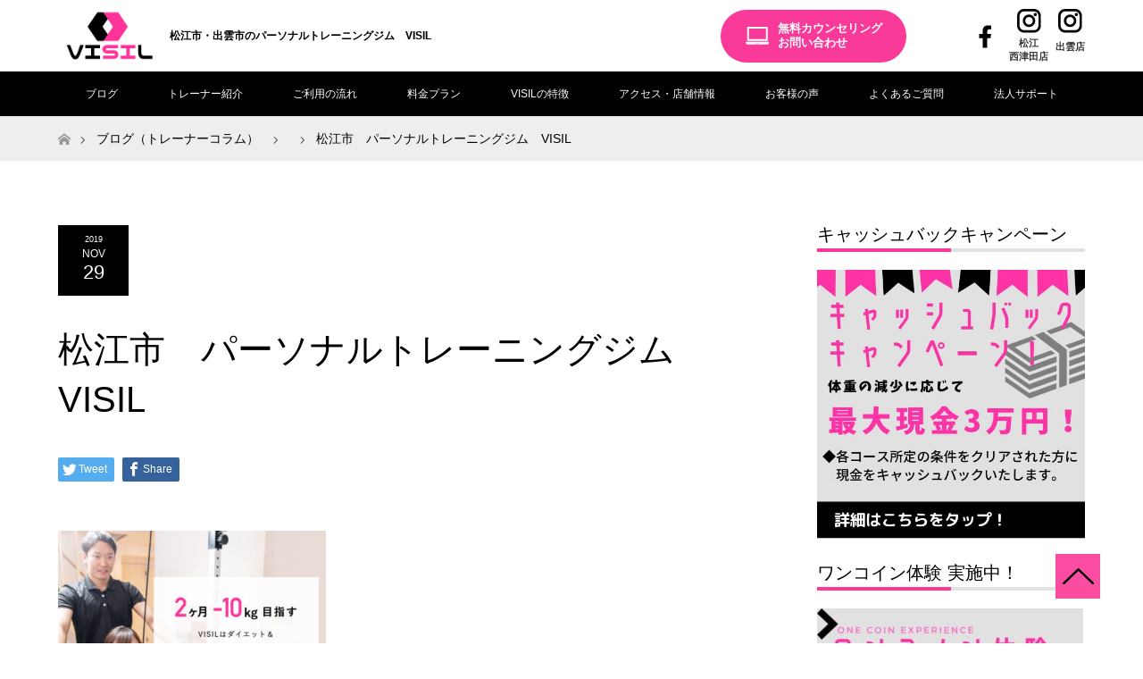

--- FILE ---
content_type: text/html; charset=UTF-8
request_url: https://gym-visil.com/main_img_sp/
body_size: 15018
content:
<!DOCTYPE html>
<html class="pc" dir="ltr" lang="ja" prefix="og: https://ogp.me/ns#">
<head>
<meta charset="UTF-8">
<!--[if IE]><meta http-equiv="X-UA-Compatible" content="IE=edge"><![endif]-->
<meta name="viewport" content="width=device-width">
<title>松江市 パーソナルトレーニングジム VISIL | 松江市のパーソナルトレーニングジム VISIL</title>
<link rel="pingback" href="https://gym-visil.com/gym-visil/xmlrpc.php">
<link rel="shortcut icon" href="https://gym-visil.com/gym-visil/wp-content/uploads/tcd-w/logo.png">
<link href="https://fonts.googleapis.com/css2?family=Lato:wght@700&display=swap" rel="stylesheet">

		<!-- All in One SEO 4.9.1.1 - aioseo.com -->
	<meta name="robots" content="max-image-preview:large" />
	<meta name="author" content="visil"/>
	<link rel="canonical" href="https://gym-visil.com/main_img_sp/" />
	<meta name="generator" content="All in One SEO (AIOSEO) 4.9.1.1" />
		<meta property="og:locale" content="ja_JP" />
		<meta property="og:site_name" content="松江市のパーソナルトレーニングジム　VISIL | 松江市のパーソナルトレーナー" />
		<meta property="og:type" content="article" />
		<meta property="og:title" content="松江市 パーソナルトレーニングジム VISIL | 松江市のパーソナルトレーニングジム VISIL" />
		<meta property="og:url" content="https://gym-visil.com/main_img_sp/" />
		<meta property="article:published_time" content="2019-11-29T09:20:59+00:00" />
		<meta property="article:modified_time" content="2019-12-02T03:45:41+00:00" />
		<meta name="twitter:card" content="summary" />
		<meta name="twitter:title" content="松江市 パーソナルトレーニングジム VISIL | 松江市のパーソナルトレーニングジム VISIL" />
		<script type="application/ld+json" class="aioseo-schema">
			{"@context":"https:\/\/schema.org","@graph":[{"@type":"BreadcrumbList","@id":"https:\/\/gym-visil.com\/main_img_sp\/#breadcrumblist","itemListElement":[{"@type":"ListItem","@id":"https:\/\/gym-visil.com#listItem","position":1,"name":"Home","item":"https:\/\/gym-visil.com","nextItem":{"@type":"ListItem","@id":"https:\/\/gym-visil.com\/main_img_sp\/#listItem","name":"\u677e\u6c5f\u5e02\u3000\u30d1\u30fc\u30bd\u30ca\u30eb\u30c8\u30ec\u30fc\u30cb\u30f3\u30b0\u30b8\u30e0\u3000VISIL"}},{"@type":"ListItem","@id":"https:\/\/gym-visil.com\/main_img_sp\/#listItem","position":2,"name":"\u677e\u6c5f\u5e02\u3000\u30d1\u30fc\u30bd\u30ca\u30eb\u30c8\u30ec\u30fc\u30cb\u30f3\u30b0\u30b8\u30e0\u3000VISIL","previousItem":{"@type":"ListItem","@id":"https:\/\/gym-visil.com#listItem","name":"Home"}}]},{"@type":"ItemPage","@id":"https:\/\/gym-visil.com\/main_img_sp\/#itempage","url":"https:\/\/gym-visil.com\/main_img_sp\/","name":"\u677e\u6c5f\u5e02 \u30d1\u30fc\u30bd\u30ca\u30eb\u30c8\u30ec\u30fc\u30cb\u30f3\u30b0\u30b8\u30e0 VISIL | \u677e\u6c5f\u5e02\u306e\u30d1\u30fc\u30bd\u30ca\u30eb\u30c8\u30ec\u30fc\u30cb\u30f3\u30b0\u30b8\u30e0 VISIL","inLanguage":"ja","isPartOf":{"@id":"https:\/\/gym-visil.com\/#website"},"breadcrumb":{"@id":"https:\/\/gym-visil.com\/main_img_sp\/#breadcrumblist"},"author":{"@id":"https:\/\/gym-visil.com\/author\/visil\/#author"},"creator":{"@id":"https:\/\/gym-visil.com\/author\/visil\/#author"},"datePublished":"2019-11-29T18:20:59+09:00","dateModified":"2019-12-02T12:45:41+09:00"},{"@type":"Organization","@id":"https:\/\/gym-visil.com\/#organization","name":"\u677e\u6c5f\u5e02\u306e\u30d1\u30fc\u30bd\u30ca\u30eb\u30c8\u30ec\u30fc\u30cb\u30f3\u30b0\u30b8\u30e0\u3000VISIL","description":"\u677e\u6c5f\u5e02\u306e\u30d1\u30fc\u30bd\u30ca\u30eb\u30c8\u30ec\u30fc\u30ca\u30fc","url":"https:\/\/gym-visil.com\/"},{"@type":"Person","@id":"https:\/\/gym-visil.com\/author\/visil\/#author","url":"https:\/\/gym-visil.com\/author\/visil\/","name":"visil","image":{"@type":"ImageObject","@id":"https:\/\/gym-visil.com\/main_img_sp\/#authorImage","url":"https:\/\/secure.gravatar.com\/avatar\/9194921d026def1112e702fc5e19452ed724ffe3d7df693813d3ae44c1faf281?s=96&d=mm&r=g","width":96,"height":96,"caption":"visil"}},{"@type":"WebSite","@id":"https:\/\/gym-visil.com\/#website","url":"https:\/\/gym-visil.com\/","name":"\u677e\u6c5f\u5e02\u306e\u30d1\u30fc\u30bd\u30ca\u30eb\u30c8\u30ec\u30fc\u30cb\u30f3\u30b0\u30b8\u30e0\u3000VISIL","description":"\u677e\u6c5f\u5e02\u306e\u30d1\u30fc\u30bd\u30ca\u30eb\u30c8\u30ec\u30fc\u30ca\u30fc","inLanguage":"ja","publisher":{"@id":"https:\/\/gym-visil.com\/#organization"}}]}
		</script>
		<!-- All in One SEO -->

<link rel='dns-prefetch' href='//stats.wp.com' />
<link rel="alternate" type="application/rss+xml" title="松江市のパーソナルトレーニングジム　VISIL &raquo; フィード" href="https://gym-visil.com/feed/" />
<link rel="alternate" type="application/rss+xml" title="松江市のパーソナルトレーニングジム　VISIL &raquo; コメントフィード" href="https://gym-visil.com/comments/feed/" />
<link rel="alternate" type="application/rss+xml" title="松江市のパーソナルトレーニングジム　VISIL &raquo; 松江市　パーソナルトレーニングジム　VISIL のコメントのフィード" href="https://gym-visil.com/feed/?attachment_id=639" />
<link rel="alternate" title="oEmbed (JSON)" type="application/json+oembed" href="https://gym-visil.com/wp-json/oembed/1.0/embed?url=https%3A%2F%2Fgym-visil.com%2Fmain_img_sp%2F" />
<link rel="alternate" title="oEmbed (XML)" type="text/xml+oembed" href="https://gym-visil.com/wp-json/oembed/1.0/embed?url=https%3A%2F%2Fgym-visil.com%2Fmain_img_sp%2F&#038;format=xml" />
<style id='wp-img-auto-sizes-contain-inline-css' type='text/css'>
img:is([sizes=auto i],[sizes^="auto," i]){contain-intrinsic-size:3000px 1500px}
/*# sourceURL=wp-img-auto-sizes-contain-inline-css */
</style>
<link rel='stylesheet' id='style-css' href='https://gym-visil.com/gym-visil/wp-content/themes/gym-visil20250807/style.css?ver=1.4' type='text/css' media='all' />
<link rel='stylesheet' id='sbi_styles-css' href='https://gym-visil.com/gym-visil/wp-content/plugins/instagram-feed/css/sbi-styles.min.css?ver=6.10.0' type='text/css' media='all' />
<style id='wp-emoji-styles-inline-css' type='text/css'>

	img.wp-smiley, img.emoji {
		display: inline !important;
		border: none !important;
		box-shadow: none !important;
		height: 1em !important;
		width: 1em !important;
		margin: 0 0.07em !important;
		vertical-align: -0.1em !important;
		background: none !important;
		padding: 0 !important;
	}
/*# sourceURL=wp-emoji-styles-inline-css */
</style>
<style id='wp-block-library-inline-css' type='text/css'>
:root{--wp-block-synced-color:#7a00df;--wp-block-synced-color--rgb:122,0,223;--wp-bound-block-color:var(--wp-block-synced-color);--wp-editor-canvas-background:#ddd;--wp-admin-theme-color:#007cba;--wp-admin-theme-color--rgb:0,124,186;--wp-admin-theme-color-darker-10:#006ba1;--wp-admin-theme-color-darker-10--rgb:0,107,160.5;--wp-admin-theme-color-darker-20:#005a87;--wp-admin-theme-color-darker-20--rgb:0,90,135;--wp-admin-border-width-focus:2px}@media (min-resolution:192dpi){:root{--wp-admin-border-width-focus:1.5px}}.wp-element-button{cursor:pointer}:root .has-very-light-gray-background-color{background-color:#eee}:root .has-very-dark-gray-background-color{background-color:#313131}:root .has-very-light-gray-color{color:#eee}:root .has-very-dark-gray-color{color:#313131}:root .has-vivid-green-cyan-to-vivid-cyan-blue-gradient-background{background:linear-gradient(135deg,#00d084,#0693e3)}:root .has-purple-crush-gradient-background{background:linear-gradient(135deg,#34e2e4,#4721fb 50%,#ab1dfe)}:root .has-hazy-dawn-gradient-background{background:linear-gradient(135deg,#faaca8,#dad0ec)}:root .has-subdued-olive-gradient-background{background:linear-gradient(135deg,#fafae1,#67a671)}:root .has-atomic-cream-gradient-background{background:linear-gradient(135deg,#fdd79a,#004a59)}:root .has-nightshade-gradient-background{background:linear-gradient(135deg,#330968,#31cdcf)}:root .has-midnight-gradient-background{background:linear-gradient(135deg,#020381,#2874fc)}:root{--wp--preset--font-size--normal:16px;--wp--preset--font-size--huge:42px}.has-regular-font-size{font-size:1em}.has-larger-font-size{font-size:2.625em}.has-normal-font-size{font-size:var(--wp--preset--font-size--normal)}.has-huge-font-size{font-size:var(--wp--preset--font-size--huge)}.has-text-align-center{text-align:center}.has-text-align-left{text-align:left}.has-text-align-right{text-align:right}.has-fit-text{white-space:nowrap!important}#end-resizable-editor-section{display:none}.aligncenter{clear:both}.items-justified-left{justify-content:flex-start}.items-justified-center{justify-content:center}.items-justified-right{justify-content:flex-end}.items-justified-space-between{justify-content:space-between}.screen-reader-text{border:0;clip-path:inset(50%);height:1px;margin:-1px;overflow:hidden;padding:0;position:absolute;width:1px;word-wrap:normal!important}.screen-reader-text:focus{background-color:#ddd;clip-path:none;color:#444;display:block;font-size:1em;height:auto;left:5px;line-height:normal;padding:15px 23px 14px;text-decoration:none;top:5px;width:auto;z-index:100000}html :where(.has-border-color){border-style:solid}html :where([style*=border-top-color]){border-top-style:solid}html :where([style*=border-right-color]){border-right-style:solid}html :where([style*=border-bottom-color]){border-bottom-style:solid}html :where([style*=border-left-color]){border-left-style:solid}html :where([style*=border-width]){border-style:solid}html :where([style*=border-top-width]){border-top-style:solid}html :where([style*=border-right-width]){border-right-style:solid}html :where([style*=border-bottom-width]){border-bottom-style:solid}html :where([style*=border-left-width]){border-left-style:solid}html :where(img[class*=wp-image-]){height:auto;max-width:100%}:where(figure){margin:0 0 1em}html :where(.is-position-sticky){--wp-admin--admin-bar--position-offset:var(--wp-admin--admin-bar--height,0px)}@media screen and (max-width:600px){html :where(.is-position-sticky){--wp-admin--admin-bar--position-offset:0px}}
/* VK Color Palettes */

/*# sourceURL=wp-block-library-inline-css */
</style><style id='global-styles-inline-css' type='text/css'>
:root{--wp--preset--aspect-ratio--square: 1;--wp--preset--aspect-ratio--4-3: 4/3;--wp--preset--aspect-ratio--3-4: 3/4;--wp--preset--aspect-ratio--3-2: 3/2;--wp--preset--aspect-ratio--2-3: 2/3;--wp--preset--aspect-ratio--16-9: 16/9;--wp--preset--aspect-ratio--9-16: 9/16;--wp--preset--color--black: #000000;--wp--preset--color--cyan-bluish-gray: #abb8c3;--wp--preset--color--white: #ffffff;--wp--preset--color--pale-pink: #f78da7;--wp--preset--color--vivid-red: #cf2e2e;--wp--preset--color--luminous-vivid-orange: #ff6900;--wp--preset--color--luminous-vivid-amber: #fcb900;--wp--preset--color--light-green-cyan: #7bdcb5;--wp--preset--color--vivid-green-cyan: #00d084;--wp--preset--color--pale-cyan-blue: #8ed1fc;--wp--preset--color--vivid-cyan-blue: #0693e3;--wp--preset--color--vivid-purple: #9b51e0;--wp--preset--gradient--vivid-cyan-blue-to-vivid-purple: linear-gradient(135deg,rgb(6,147,227) 0%,rgb(155,81,224) 100%);--wp--preset--gradient--light-green-cyan-to-vivid-green-cyan: linear-gradient(135deg,rgb(122,220,180) 0%,rgb(0,208,130) 100%);--wp--preset--gradient--luminous-vivid-amber-to-luminous-vivid-orange: linear-gradient(135deg,rgb(252,185,0) 0%,rgb(255,105,0) 100%);--wp--preset--gradient--luminous-vivid-orange-to-vivid-red: linear-gradient(135deg,rgb(255,105,0) 0%,rgb(207,46,46) 100%);--wp--preset--gradient--very-light-gray-to-cyan-bluish-gray: linear-gradient(135deg,rgb(238,238,238) 0%,rgb(169,184,195) 100%);--wp--preset--gradient--cool-to-warm-spectrum: linear-gradient(135deg,rgb(74,234,220) 0%,rgb(151,120,209) 20%,rgb(207,42,186) 40%,rgb(238,44,130) 60%,rgb(251,105,98) 80%,rgb(254,248,76) 100%);--wp--preset--gradient--blush-light-purple: linear-gradient(135deg,rgb(255,206,236) 0%,rgb(152,150,240) 100%);--wp--preset--gradient--blush-bordeaux: linear-gradient(135deg,rgb(254,205,165) 0%,rgb(254,45,45) 50%,rgb(107,0,62) 100%);--wp--preset--gradient--luminous-dusk: linear-gradient(135deg,rgb(255,203,112) 0%,rgb(199,81,192) 50%,rgb(65,88,208) 100%);--wp--preset--gradient--pale-ocean: linear-gradient(135deg,rgb(255,245,203) 0%,rgb(182,227,212) 50%,rgb(51,167,181) 100%);--wp--preset--gradient--electric-grass: linear-gradient(135deg,rgb(202,248,128) 0%,rgb(113,206,126) 100%);--wp--preset--gradient--midnight: linear-gradient(135deg,rgb(2,3,129) 0%,rgb(40,116,252) 100%);--wp--preset--font-size--small: 13px;--wp--preset--font-size--medium: 20px;--wp--preset--font-size--large: 36px;--wp--preset--font-size--x-large: 42px;--wp--preset--spacing--20: 0.44rem;--wp--preset--spacing--30: 0.67rem;--wp--preset--spacing--40: 1rem;--wp--preset--spacing--50: 1.5rem;--wp--preset--spacing--60: 2.25rem;--wp--preset--spacing--70: 3.38rem;--wp--preset--spacing--80: 5.06rem;--wp--preset--shadow--natural: 6px 6px 9px rgba(0, 0, 0, 0.2);--wp--preset--shadow--deep: 12px 12px 50px rgba(0, 0, 0, 0.4);--wp--preset--shadow--sharp: 6px 6px 0px rgba(0, 0, 0, 0.2);--wp--preset--shadow--outlined: 6px 6px 0px -3px rgb(255, 255, 255), 6px 6px rgb(0, 0, 0);--wp--preset--shadow--crisp: 6px 6px 0px rgb(0, 0, 0);}:where(.is-layout-flex){gap: 0.5em;}:where(.is-layout-grid){gap: 0.5em;}body .is-layout-flex{display: flex;}.is-layout-flex{flex-wrap: wrap;align-items: center;}.is-layout-flex > :is(*, div){margin: 0;}body .is-layout-grid{display: grid;}.is-layout-grid > :is(*, div){margin: 0;}:where(.wp-block-columns.is-layout-flex){gap: 2em;}:where(.wp-block-columns.is-layout-grid){gap: 2em;}:where(.wp-block-post-template.is-layout-flex){gap: 1.25em;}:where(.wp-block-post-template.is-layout-grid){gap: 1.25em;}.has-black-color{color: var(--wp--preset--color--black) !important;}.has-cyan-bluish-gray-color{color: var(--wp--preset--color--cyan-bluish-gray) !important;}.has-white-color{color: var(--wp--preset--color--white) !important;}.has-pale-pink-color{color: var(--wp--preset--color--pale-pink) !important;}.has-vivid-red-color{color: var(--wp--preset--color--vivid-red) !important;}.has-luminous-vivid-orange-color{color: var(--wp--preset--color--luminous-vivid-orange) !important;}.has-luminous-vivid-amber-color{color: var(--wp--preset--color--luminous-vivid-amber) !important;}.has-light-green-cyan-color{color: var(--wp--preset--color--light-green-cyan) !important;}.has-vivid-green-cyan-color{color: var(--wp--preset--color--vivid-green-cyan) !important;}.has-pale-cyan-blue-color{color: var(--wp--preset--color--pale-cyan-blue) !important;}.has-vivid-cyan-blue-color{color: var(--wp--preset--color--vivid-cyan-blue) !important;}.has-vivid-purple-color{color: var(--wp--preset--color--vivid-purple) !important;}.has-black-background-color{background-color: var(--wp--preset--color--black) !important;}.has-cyan-bluish-gray-background-color{background-color: var(--wp--preset--color--cyan-bluish-gray) !important;}.has-white-background-color{background-color: var(--wp--preset--color--white) !important;}.has-pale-pink-background-color{background-color: var(--wp--preset--color--pale-pink) !important;}.has-vivid-red-background-color{background-color: var(--wp--preset--color--vivid-red) !important;}.has-luminous-vivid-orange-background-color{background-color: var(--wp--preset--color--luminous-vivid-orange) !important;}.has-luminous-vivid-amber-background-color{background-color: var(--wp--preset--color--luminous-vivid-amber) !important;}.has-light-green-cyan-background-color{background-color: var(--wp--preset--color--light-green-cyan) !important;}.has-vivid-green-cyan-background-color{background-color: var(--wp--preset--color--vivid-green-cyan) !important;}.has-pale-cyan-blue-background-color{background-color: var(--wp--preset--color--pale-cyan-blue) !important;}.has-vivid-cyan-blue-background-color{background-color: var(--wp--preset--color--vivid-cyan-blue) !important;}.has-vivid-purple-background-color{background-color: var(--wp--preset--color--vivid-purple) !important;}.has-black-border-color{border-color: var(--wp--preset--color--black) !important;}.has-cyan-bluish-gray-border-color{border-color: var(--wp--preset--color--cyan-bluish-gray) !important;}.has-white-border-color{border-color: var(--wp--preset--color--white) !important;}.has-pale-pink-border-color{border-color: var(--wp--preset--color--pale-pink) !important;}.has-vivid-red-border-color{border-color: var(--wp--preset--color--vivid-red) !important;}.has-luminous-vivid-orange-border-color{border-color: var(--wp--preset--color--luminous-vivid-orange) !important;}.has-luminous-vivid-amber-border-color{border-color: var(--wp--preset--color--luminous-vivid-amber) !important;}.has-light-green-cyan-border-color{border-color: var(--wp--preset--color--light-green-cyan) !important;}.has-vivid-green-cyan-border-color{border-color: var(--wp--preset--color--vivid-green-cyan) !important;}.has-pale-cyan-blue-border-color{border-color: var(--wp--preset--color--pale-cyan-blue) !important;}.has-vivid-cyan-blue-border-color{border-color: var(--wp--preset--color--vivid-cyan-blue) !important;}.has-vivid-purple-border-color{border-color: var(--wp--preset--color--vivid-purple) !important;}.has-vivid-cyan-blue-to-vivid-purple-gradient-background{background: var(--wp--preset--gradient--vivid-cyan-blue-to-vivid-purple) !important;}.has-light-green-cyan-to-vivid-green-cyan-gradient-background{background: var(--wp--preset--gradient--light-green-cyan-to-vivid-green-cyan) !important;}.has-luminous-vivid-amber-to-luminous-vivid-orange-gradient-background{background: var(--wp--preset--gradient--luminous-vivid-amber-to-luminous-vivid-orange) !important;}.has-luminous-vivid-orange-to-vivid-red-gradient-background{background: var(--wp--preset--gradient--luminous-vivid-orange-to-vivid-red) !important;}.has-very-light-gray-to-cyan-bluish-gray-gradient-background{background: var(--wp--preset--gradient--very-light-gray-to-cyan-bluish-gray) !important;}.has-cool-to-warm-spectrum-gradient-background{background: var(--wp--preset--gradient--cool-to-warm-spectrum) !important;}.has-blush-light-purple-gradient-background{background: var(--wp--preset--gradient--blush-light-purple) !important;}.has-blush-bordeaux-gradient-background{background: var(--wp--preset--gradient--blush-bordeaux) !important;}.has-luminous-dusk-gradient-background{background: var(--wp--preset--gradient--luminous-dusk) !important;}.has-pale-ocean-gradient-background{background: var(--wp--preset--gradient--pale-ocean) !important;}.has-electric-grass-gradient-background{background: var(--wp--preset--gradient--electric-grass) !important;}.has-midnight-gradient-background{background: var(--wp--preset--gradient--midnight) !important;}.has-small-font-size{font-size: var(--wp--preset--font-size--small) !important;}.has-medium-font-size{font-size: var(--wp--preset--font-size--medium) !important;}.has-large-font-size{font-size: var(--wp--preset--font-size--large) !important;}.has-x-large-font-size{font-size: var(--wp--preset--font-size--x-large) !important;}
/*# sourceURL=global-styles-inline-css */
</style>

<style id='classic-theme-styles-inline-css' type='text/css'>
/*! This file is auto-generated */
.wp-block-button__link{color:#fff;background-color:#32373c;border-radius:9999px;box-shadow:none;text-decoration:none;padding:calc(.667em + 2px) calc(1.333em + 2px);font-size:1.125em}.wp-block-file__button{background:#32373c;color:#fff;text-decoration:none}
/*# sourceURL=/wp-includes/css/classic-themes.min.css */
</style>
<link rel='stylesheet' id='vk-components-style-css' href='https://gym-visil.com/gym-visil/wp-content/plugins/vk-blocks/vendor/vektor-inc/vk-component/src//assets/css/vk-components.css?ver=1.6.5' type='text/css' media='all' />
<link rel='stylesheet' id='vk-swiper-style-css' href='https://gym-visil.com/gym-visil/wp-content/plugins/vk-blocks/vendor/vektor-inc/vk-swiper/src/assets/css/swiper-bundle.min.css?ver=11.0.2' type='text/css' media='all' />
<link rel='stylesheet' id='vkblocks-bootstrap-css' href='https://gym-visil.com/gym-visil/wp-content/plugins/vk-blocks/build/bootstrap_vk_using.css?ver=4.3.1' type='text/css' media='all' />
<link rel='stylesheet' id='vk-blocks-build-css-css' href='https://gym-visil.com/gym-visil/wp-content/plugins/vk-blocks/build/block-build.css?ver=1.115.0.1' type='text/css' media='all' />
<style id='vk-blocks-build-css-inline-css' type='text/css'>
:root { --vk-size-text: 16px; /* --vk-color-primary is deprecated. */ --vk-color-primary:#337ab7; }

	:root {
		--vk_image-mask-circle: url(https://gym-visil.com/gym-visil/wp-content/plugins/vk-blocks/inc/vk-blocks/images/circle.svg);
		--vk_image-mask-wave01: url(https://gym-visil.com/gym-visil/wp-content/plugins/vk-blocks/inc/vk-blocks/images/wave01.svg);
		--vk_image-mask-wave02: url(https://gym-visil.com/gym-visil/wp-content/plugins/vk-blocks/inc/vk-blocks/images/wave02.svg);
		--vk_image-mask-wave03: url(https://gym-visil.com/gym-visil/wp-content/plugins/vk-blocks/inc/vk-blocks/images/wave03.svg);
		--vk_image-mask-wave04: url(https://gym-visil.com/gym-visil/wp-content/plugins/vk-blocks/inc/vk-blocks/images/wave04.svg);
	}
	

	:root {

		--vk-balloon-border-width:1px;

		--vk-balloon-speech-offset:-12px;
	}
	

	:root {
		--vk_flow-arrow: url(https://gym-visil.com/gym-visil/wp-content/plugins/vk-blocks/inc/vk-blocks/images/arrow_bottom.svg);
	}
	
/*# sourceURL=vk-blocks-build-css-inline-css */
</style>
<link rel='stylesheet' id='vk-font-awesome-css' href='https://gym-visil.com/gym-visil/wp-content/plugins/vk-blocks/vendor/vektor-inc/font-awesome-versions/src/versions/6/css/all.min.css?ver=6.6.0' type='text/css' media='all' />
<link rel='stylesheet' id='wp-pagenavi-css' href='https://gym-visil.com/gym-visil/wp-content/plugins/wp-pagenavi/pagenavi-css.css?ver=2.70' type='text/css' media='all' />
<!--n2css--><!--n2js--><script type="text/javascript" src="https://gym-visil.com/gym-visil/wp-includes/js/jquery/jquery.min.js?ver=3.7.1" id="jquery-core-js"></script>
<script type="text/javascript" src="https://gym-visil.com/gym-visil/wp-includes/js/jquery/jquery-migrate.min.js?ver=3.4.1" id="jquery-migrate-js"></script>
<link rel="https://api.w.org/" href="https://gym-visil.com/wp-json/" /><link rel="alternate" title="JSON" type="application/json" href="https://gym-visil.com/wp-json/wp/v2/media/639" /><link rel='shortlink' href='https://gym-visil.com/?p=639' />
	<style>img#wpstats{display:none}</style>
		
<link rel="stylesheet" href="https://gym-visil.com/gym-visil/wp-content/themes/gym-visil20250807/css/design-plus.css?ver=1.4">
<link rel="stylesheet" href="https://gym-visil.com/gym-visil/wp-content/themes/gym-visil20250807/css/sns-botton.css?ver=1.4">
<link rel="stylesheet" media="screen and (max-width:770px)" href="https://gym-visil.com/gym-visil/wp-content/themes/gym-visil20250807/css/responsive.css?ver=1.4">
<link rel="stylesheet" media="screen and (max-width:770px)" href="https://gym-visil.com/gym-visil/wp-content/themes/gym-visil20250807/css/footer-bar.css?ver=1.4">

<script src="https://gym-visil.com/gym-visil/wp-content/themes/gym-visil20250807/js/jquery.easing.1.3.js?ver=1.4"></script>
<script src="https://gym-visil.com/gym-visil/wp-content/themes/gym-visil20250807/js/jscript.js?ver=1.4"></script>
<script src="https://gym-visil.com/gym-visil/wp-content/themes/gym-visil20250807/js/footer-bar.js?ver=1.4"></script>
<script src="https://gym-visil.com/gym-visil/wp-content/themes/gym-visil20250807/js/comment.js?ver=1.4"></script>

<style type="text/css">
body, input, textarea { font-family: "Segoe UI", Verdana, "游ゴシック", YuGothic, "Hiragino Kaku Gothic ProN", Meiryo, sans-serif; }
.rich_font { font-family: "Hiragino Sans", "ヒラギノ角ゴ ProN", "Hiragino Kaku Gothic ProN", "游ゴシック", YuGothic, "メイリオ", Meiryo, sans-serif; font-weight: 100;
}

body { font-size:15px; }

.pc #header .logo { font-size:24px; }
.mobile #header .logo { font-size:18px; }
#footer_logo .logo { font-size:24px; }

#header_images .grid-item .image img, .index_box_list .image img, #index_blog_list li .image img, #post_list li .image img, #related_post li a.image img, .styled_post_list1 .image img, #program_list .program .image img, ul.banner_list1 li .image img, ul.banner_list2 li .image img, .footer_banner .image img, .header_image .image img {
-webkit-transform: scale(1);
-webkit-transition-property: opacity, scale, -webkit-transform;
-webkit-transition: 0.35s;
-moz-transform: scale(1);
-moz-transition-property: opacity, scale, -moz-transform;
-moz-transition: 0.35s;
-ms-transform: scale(1);
-ms-transition-property: opacity, scale, -ms-transform;
-ms-transition: 0.35s;
-o-transform: scale(1);
-o-transition-property: opacity, scale, -o-transform;
-o-transition: 0.35s;
transform: scale(1);
transition-property: opacity, scale, -webkit-transform;
transition: 0.35s;
-webkit-backface-visibility:hidden; backface-visibility:hidden;
}
#header_images .grid-item .image:hover img, .index_box_list .image:hover img, #index_blog_list li .image:hover img, #post_list li .image:hover img, #related_post li a.image:hover img, .styled_post_list1 .image:hover img, #program_list .program .image:hover img, ul.banner_list1 li .image:hover img, ul.banner_list2 li .image:hover img, .footer_banner .image:hover img, .header_image .image:hover img {
 -webkit-transform: scale(1.2); -moz-transform: scale(1.2); -ms-transform: scale(1.2); -o-transform: scale(1.2); transform: scale(1.2);
}
#header_images .grid-item .image:hover, .index_box_list .image:hover, #index_content2 .index_box_list .image:hover, #program_list .program .image:hover, ul.banner_list1 li .image:hover, ul.banner_list2 li .image:hover, .footer_banner .image:hover, .header_image .image:hover {
  background: #000000;
}

#archive_headline { font-size:40px; }
#archive_desc { font-size:15px; }

.pc #post_title { font-size:40px; }
.post_content { font-size:15px; }

a:hover, #comment_header ul li a:hover, #header_logo .logo a:hover, #header_social_link li:hover:before, #footer_social_link li:hover:before, #bread_crumb li.home a:hover:before, #bread_crumb li a:hover, #bread_crumb li.last, #bread_crumb li.last a,
.pc #return_top a:hover:before, #footer_top a:hover, .footer_menu li:first-child a, .footer_menu li:only-child a, .side_headline, .color_headline,
#post_list a:hover .title, .styled_post_list1 .date, .program_header .program_category_subtitle
{ color:#000000; }

.pc #header_bottom, .pc #global_menu ul ul a:hover, .pc #global_menu > ul > li.active > a, .pc #global_menu li.current-menu-item > a,
.next_page_link a:hover, .page_navi a:hover, .collapse_category_list li a:hover, .index_archive_link a:hover, .slick-arrow:hover, #header_logo_index .link:hover,
#previous_next_post a:hover, .page_navi span.current, .page_navi p.back a:hover, .mobile #global_menu li a:hover,
#wp-calendar td a:hover, #wp-calendar #prev a:hover, #wp-calendar #next a:hover, .widget_search #search-btn input:hover, .widget_search #searchsubmit:hover, .google_search #searchsubmit:hover, .footer_widget.google_search #searchsubmit:hover,
#submit_comment:hover, #comment_header ul li a:hover, #comment_header ul li.comment_switch_active a, #comment_header #comment_closed p, #post_pagination a:hover, #post_pagination p, #footer_bottom, .footer_banner .image:hover, .mobile .footer_menu a:hover, .mobile #footer_menu_bottom li a:hover,
.program_header .program_category_title, .page_content_header .headline , .page_map_info .button:hover
{ background-color:#000000; }

.pc #header_top, .pc #global_menu ul ul a, .mobile #header, #footer_top, li.date2, #previous_next_post a, .page_navi a,
.collapse_category_list li a, .widget_search #search-btn input, .widget_search #searchsubmit, .google_search #searchsubmit, #post_pagination a,
#header_images .grid-item .image, #program_list li, .program_header, #program_list .program, ul.banner_list1 li, ul.banner_list2, #footer_banners, .mobile #related_post .headline, .mobile #comment_headline, .pc #global_menu > ul > li > a:hover
{ background-color:#E2E2E2; }

.pc #header_logo .logo a, #header_social_link li:before, .footer_headline, #footer_top, #footer_top a { color:#000000; }
#index_content2 .index_box_list .box3_text .image:before { color:#262626; }
#comment_textarea textarea:focus, #guest_info input:focus, #comment_header ul li a:hover, #comment_header ul li.comment_switch_active a, #comment_header #comment_closed p
{ border-color:#000000; }

#comment_header ul li.comment_switch_active a:after, #comment_header #comment_closed p:after
{ border-color:#000000 transparent transparent transparent; }

.pc .header_fix #header, .mobile .header_fix #header { opacity:0.8; }

.post_content a { color:#FF4001; }


#site_loader_spinner { border:4px solid rgba(0,0,0,0.2); border-top-color:#000000; }
li.category2 a { background:rgba(0,0,0,0.8); }

#return_top a { background:rgba(226,226,226,0.8); }
#return_top a:hover { background:rgba(226,226,226,0.9); }
.mobile #return_top.bottom a { background:rgba(226,226,226,1) !important; }
.collapse_category_list .children li a { background:rgba(226,226,226,0.8); }
.collapse_category_list .children li a:hover { background:#000000; }

#footer_banner_1 .image .footer_banner_headline { font-size:24px; color:#FF4001; }
#footer_banner_1 .image:hover .footer_banner_headline { color:#FFFFFF; }
#footer_banner_1 .image:hover img { opacity:0.5; }
#footer_banner_2 .image .footer_banner_headline { font-size:24px; color:#FF4001; }
#footer_banner_2 .image:hover .footer_banner_headline { color:#FFFFFF; }
#footer_banner_2 .image:hover img { opacity:0.5; }
#footer_banner_3 .image .footer_banner_headline { font-size:24px; color:#FF4001; }
#footer_banner_3 .image:hover .footer_banner_headline { color:#FFFFFF; }
#footer_banner_3 .image:hover img { opacity:0.5; }


</style>


<style type="text/css"></style>

<script type="text/javascript">
  (function(c,l,a,r,i,t,y){
    c[a]=c[a]||function(){(c[a].q=c[a].q||[]).push(arguments)};
    t=l.createElement(r);t.async=1;t.src="https://www.clarity.ms/tag/"+i;
    y=l.getElementsByTagName(r)[0];y.parentNode.insertBefore(t,y);
  })(window, document, "clarity", "script", "5q9g06zvkr");
</script>
<link rel="stylesheet" type="text/css" href="https://gym-visil.com/gym-visil/wp-content/themes/gym-visil20250807/css/slick-theme.css" media="screen">
<link rel="stylesheet" type="text/css" href="https://gym-visil.com/gym-visil/wp-content/themes/gym-visil20250807/css/slick.css" media="screen">
</head>
<body id="body" class="attachment wp-singular attachment-template-default single single-attachment postid-639 attachmentid-639 attachment-jpeg wp-theme-gym-visil20250807 fa_v6_css vk-blocks">


 <div id="header">
  <div id="header_top">
   <div id="header_top_inner" class="header_inner">
    <div id="header_contact">
      <a href="https://gym-visil.com/contact#contact">
        <span class="img"><img src="https://gym-visil.com/gym-visil/wp-content/themes/gym-visil20250807/img/common/contact_icon.svg" alt=""></span>
        <span class="txt">無料カウンセリング<br>お問い合わせ</span>
      </a>
     </div>
    <div id="header_logo">
     <!--<div id="logo_image">
 <h1 class="logo">
  <a href="https://gym-visil.com/" title="松江市のパーソナルトレーニングジム　VISIL" data-label="松江市のパーソナルトレーニングジム　VISIL"><img class="h_logo" src="https://gym-visil.com/gym-visil/wp-content/uploads/2019/11/logo.jpg?1769000811" alt="松江市のパーソナルトレーニングジム　VISIL" title="松江市のパーソナルトレーニングジム　VISIL" /></a>
 </h1>
</div>
-->
      <div id="logo_image"><h1 class="logo"><a href="/"><img class="h_logo" src="https://gym-visil.com/gym-visil/wp-content/themes/gym-visil20250807/img/common/logo.svg" alt="ダイエット トレーニング VISIL"><span>松江市・出雲市のパーソナルトレーニングジム　VISIL</span></a></h1></div>
    </div>


    <ul class="hd_sns">
      <li class="facebook"><a href="https://www.facebook.com/VISIL-105165630892012/" target="_blank"></a></li>
      <li class="instagram"><a href="https://www.instagram.com/visilgym/" target="_blank"><span>松江<br>西津田店</span></a></li>
      <li class="instagram"><a href="https://www.instagram.com/visilgym3/" target="_blank"><span class="adjustment01">出雲店</span></a></li>
    </ul>

   </div>
  </div><!-- END #header_top -->

    <div id="header_bottom">
   <div id="header_bottom_inner" class="header_inner">
    <a href="#" class="menu_button"><span>menu</span></a>
    <div id="global_menu">
     <ul id="menu-%e3%83%98%e3%83%83%e3%83%80%e3%83%bc%e3%83%a1%e3%83%8b%e3%83%a5%e3%83%bc" class="menu"><li id="menu-item-5116" class="menu-item menu-item-type-post_type menu-item-object-page current_page_parent menu-item-5116"><a href="https://gym-visil.com/blog/">ブログ</a></li>
<li id="menu-item-5162" class="menu-item menu-item-type-post_type menu-item-object-page menu-item-5162"><a href="https://gym-visil.com/represent/">トレーナー紹介</a></li>
<li id="menu-item-5156" class="menu-item menu-item-type-post_type menu-item-object-page menu-item-5156"><a href="https://gym-visil.com/flow/">ご利用の流れ</a></li>
<li id="menu-item-5183" class="menu-item menu-item-type-post_type menu-item-object-page menu-item-5183"><a href="https://gym-visil.com/price/">料金プラン</a></li>
<li id="menu-item-5157" class="menu-item menu-item-type-post_type menu-item-object-page menu-item-5157"><a href="https://gym-visil.com/feature/">VISILの特徴</a></li>
<li id="menu-item-5158" class="menu-item menu-item-type-post_type menu-item-object-page menu-item-has-children menu-item-5158"><a href="https://gym-visil.com/shop/">アクセス・店舗情報</a>
<ul class="sub-menu">
	<li id="menu-item-5163" class="menu-item menu-item-type-custom menu-item-object-custom menu-item-5163"><a href="https://gym-visil.com/shop/#01">松江西津田店</a></li>
	<li id="menu-item-5164" class="menu-item menu-item-type-custom menu-item-object-custom menu-item-5164"><a href="https://gym-visil.com/shop/#03">出雲店</a></li>
</ul>
</li>
<li id="menu-item-621" class="menu-item menu-item-type-custom menu-item-object-custom menu-item-621"><a href="//gym-visil.com/voice/">お客様の声</a></li>
<li id="menu-item-1840" class="menu-item menu-item-type-post_type menu-item-object-page menu-item-1840"><a href="https://gym-visil.com/question/">よくあるご質問</a></li>
<li id="menu-item-4884" class="menu-item menu-item-type-post_type menu-item-object-page menu-item-4884"><a href="https://gym-visil.com/health-support/">法人サポート</a></li>
</ul>    </div>
   </div>
  </div><!-- END #header_bottom -->
  
 </div><!-- END #header -->

  
 <div id="main_contents" class="clearfix">
   
<div id="bread_crumb">

<ul class="clearfix">
 <li itemscope="itemscope" itemtype="http://data-vocabulary.org/Breadcrumb" class="home"><a itemprop="url" href="https://gym-visil.com/"><span itemprop="title" >ホーム</span></a></li>

 <li itemscope="itemscope" itemtype="http://data-vocabulary.org/Breadcrumb"><a itemprop="url" href="https://gym-visil.com/blog/">ブログ（トレーナーコラム）</a></li>
 <li itemscope="itemscope" itemtype="http://data-vocabulary.org/Breadcrumb">
   </li>
 <li class="last">松江市　パーソナルトレーニングジム　VISIL</li>

</ul>
</div>

<div id="main_col" class="clearfix">

<div id="left_col">

 
 <div id="article">

  
  <ul id="post_meta_top" class="clearfix">
   <li class="date date2"><time class="entry-date updated" datetime="2019-12-02T12:45:41+09:00"><span class="entry-date-year">2019</span><span class="entry-date-month">Nov</span><span class="entry-date-day">29</span></time></li>     </ul>

  <h2 id="post_title" class="rich_font color_headline">松江市　パーソナルトレーニングジム　VISIL</h2>

    <div class="single_share clearfix" id="single_share_top">
   <div class="share-type1 share-top">
 
	<div class="sns mt10">
		<ul class="type1 clearfix">
			<li class="twitter">
				<a href="http://twitter.com/share?text=%E6%9D%BE%E6%B1%9F%E5%B8%82%E3%80%80%E3%83%91%E3%83%BC%E3%82%BD%E3%83%8A%E3%83%AB%E3%83%88%E3%83%AC%E3%83%BC%E3%83%8B%E3%83%B3%E3%82%B0%E3%82%B8%E3%83%A0%E3%80%80VISIL&url=https%3A%2F%2Fgym-visil.com%2Fmain_img_sp%2F&via=&tw_p=tweetbutton&related=" onclick="javascript:window.open(this.href, '', 'menubar=no,toolbar=no,resizable=yes,scrollbars=yes,height=400,width=600');return false;"><i class="icon-twitter"></i><span class="ttl">Tweet</span><span class="share-count"></span></a>
			</li>
			<li class="facebook">
				<a href="//www.facebook.com/sharer/sharer.php?u=https://gym-visil.com/main_img_sp/&amp;t=%E6%9D%BE%E6%B1%9F%E5%B8%82%E3%80%80%E3%83%91%E3%83%BC%E3%82%BD%E3%83%8A%E3%83%AB%E3%83%88%E3%83%AC%E3%83%BC%E3%83%8B%E3%83%B3%E3%82%B0%E3%82%B8%E3%83%A0%E3%80%80VISIL" class="facebook-btn-icon-link" target="blank" rel="nofollow"><i class="icon-facebook"></i><span class="ttl">Share</span><span class="share-count"></span></a>
			</li>
		</ul>
	</div>
</div>
  </div>
  
    
  <div class="post_content clearfix">
   <p class="attachment"><a href='https://gym-visil.com/gym-visil/wp-content/uploads/2019/11/main_img_sp.jpg'><img fetchpriority="high" decoding="async" width="300" height="240" src="https://gym-visil.com/gym-visil/wp-content/uploads/2019/11/main_img_sp-300x240.jpg" class="attachment-medium size-medium" alt="松江市　パーソナルトレーニングジム　VISIL" srcset="https://gym-visil.com/gym-visil/wp-content/uploads/2019/11/main_img_sp-300x240.jpg 300w, https://gym-visil.com/gym-visil/wp-content/uploads/2019/11/main_img_sp.jpg 750w" sizes="(max-width: 300px) 100vw, 300px" /></a></p>
     </div>

  
    <ul id="post_meta_bottom" class="clearfix">
      <li class="post_category"></li>        </ul>
  
    <div id="previous_next_post" class="clearfix">
     </div>
  
  <h4 class="headline_h4">関連記事</h4>
  <ol class="clearfix" id="index_blog_list">
      <li>
      <a class="image" href="https://gym-visil.com/%e3%81%b2%e3%82%8d%e3%81%9b%e3%83%97%e3%83%ad%e3%83%80%e3%82%af%e3%83%88%e6%a7%98%e3%81%a7%e6%9c%881%e6%b3%95%e4%ba%ba%e5%90%91%e3%81%91%e5%81%a5%e5%ba%b7%e3%82%b5%e3%83%9d%e3%83%bc%e3%83%88%e3%82%92/" title="ひろせプロダクト様で月1法人向け健康サポートを実施しました"><img width="456" height="276" src="https://gym-visil.com/gym-visil/wp-content/uploads/2025/06/松江市のパーソナルジムVISIL　健康経営サポートプログラム　企業3-456x276.jpg" class="attachment-size2 size-size2 wp-post-image" alt="" decoding="async" srcset="https://gym-visil.com/gym-visil/wp-content/uploads/2025/06/松江市のパーソナルジムVISIL　健康経営サポートプログラム　企業3-456x276.jpg 456w, https://gym-visil.com/gym-visil/wp-content/uploads/2025/06/松江市のパーソナルジムVISIL　健康経営サポートプログラム　企業3-800x485.jpg 800w" sizes="(max-width: 456px) 100vw, 456px" /></a>
      <ul class="meta clearfix">
        <li class="date date2"><time class="entry-date updated"><span class="entry-date-year">2025</span><span class="entry-date-month">Jun</span><span class="entry-date-day">30</span></time></li>
        <li class="category category2"><a href="https://gym-visil.com/category/gym/" style="background-color:rgba(0,0,0,0.8);">ジム</a></li>      </ul>
      <a class="title" href="https://gym-visil.com/%e3%81%b2%e3%82%8d%e3%81%9b%e3%83%97%e3%83%ad%e3%83%80%e3%82%af%e3%83%88%e6%a7%98%e3%81%a7%e6%9c%881%e6%b3%95%e4%ba%ba%e5%90%91%e3%81%91%e5%81%a5%e5%ba%b7%e3%82%b5%e3%83%9d%e3%83%bc%e3%83%88%e3%82%92/">ひろせプロダクト様で月1法人向け健康サポートを実施しました</a>
    </li>
      <li>
      <a class="image" href="https://gym-visil.com/visil%e6%9c%9f%e9%96%93%e9%99%90%e5%ae%9a%e3%82%aa%e3%83%bc%e3%83%97%e3%83%b3%e5%89%b2%e5%bc%95%ef%bc%81%ef%bd%9e1-31%e3%81%be%e3%81%a7/" title="VISIL期間限定オープン割引！～1/31まで"><img width="456" height="276" src="https://gym-visil.com/gym-visil/wp-content/uploads/2019/11/5-456x276.jpg" class="attachment-size2 size-size2 wp-post-image" alt="松江市　パーソナルトレーニング" decoding="async" srcset="https://gym-visil.com/gym-visil/wp-content/uploads/2019/11/5-456x276.jpg 456w, https://gym-visil.com/gym-visil/wp-content/uploads/2019/11/5-800x485.jpg 800w" sizes="(max-width: 456px) 100vw, 456px" /></a>
      <ul class="meta clearfix">
        <li class="date date2"><time class="entry-date updated"><span class="entry-date-year">2019</span><span class="entry-date-month">Dec</span><span class="entry-date-day">14</span></time></li>
        <li class="category category2"><a href="https://gym-visil.com/category/%e3%81%8a%e7%9f%a5%e3%82%89%e3%81%9b/">お知らせ</a></li>      </ul>
      <a class="title" href="https://gym-visil.com/visil%e6%9c%9f%e9%96%93%e9%99%90%e5%ae%9a%e3%82%aa%e3%83%bc%e3%83%97%e3%83%b3%e5%89%b2%e5%bc%95%ef%bc%81%ef%bd%9e1-31%e3%81%be%e3%81%a7/">VISIL期間限定オープン割引！～1/31まで</a>
    </li>
      </ol>

 </div><!-- END #article -->

  
 
 
 

</div><!-- END #left_col -->


  <div id="side_col">
  <div class="widget side_widget clearfix widget_media_image" id="media_image-12">
<h3 class="side_headline"><span>キャッシュバックキャンペーン</span></h3><a href="/contact/#cont01"><img width="550" height="553" src="https://gym-visil.com/gym-visil/wp-content/uploads/2022/06/松江市パーソナルジムVISIL　ワンコイン体験-無料カウンセリング-1-2.jpg" class="image wp-image-3749  attachment-full size-full" alt="松江市パーソナルジムVISIL　ワンコイン体験 無料カウンセリング (1)-2" style="max-width: 100%; height: auto;" title="キャッシュバックキャンペーン" decoding="async" loading="lazy" srcset="https://gym-visil.com/gym-visil/wp-content/uploads/2022/06/松江市パーソナルジムVISIL　ワンコイン体験-無料カウンセリング-1-2.jpg 550w, https://gym-visil.com/gym-visil/wp-content/uploads/2022/06/松江市パーソナルジムVISIL　ワンコイン体験-無料カウンセリング-1-2-298x300.jpg 298w, https://gym-visil.com/gym-visil/wp-content/uploads/2022/06/松江市パーソナルジムVISIL　ワンコイン体験-無料カウンセリング-1-2-150x150.jpg 150w, https://gym-visil.com/gym-visil/wp-content/uploads/2022/06/松江市パーソナルジムVISIL　ワンコイン体験-無料カウンセリング-1-2-120x120.jpg 120w" sizes="auto, (max-width: 550px) 100vw, 550px" /></a></div>
<div class="widget side_widget clearfix widget_media_image" id="media_image-13">
<h3 class="side_headline"><span>ワンコイン体験 実施中！</span></h3><a href="/contact/#cont02"><img width="298" height="300" src="https://gym-visil.com/gym-visil/wp-content/uploads/2022/06/松江市パーソナルジムVISIL　ワンコイン体験-無料カウンセリング-1-1-298x300.jpg" class="image wp-image-3748  attachment-medium size-medium" alt="松江市パーソナルジムVISIL　ワンコイン体験 無料カウンセリング (1)-2" style="max-width: 100%; height: auto;" title="ワンコイン体験 実施中！" decoding="async" loading="lazy" srcset="https://gym-visil.com/gym-visil/wp-content/uploads/2022/06/松江市パーソナルジムVISIL　ワンコイン体験-無料カウンセリング-1-1-298x300.jpg 298w, https://gym-visil.com/gym-visil/wp-content/uploads/2022/06/松江市パーソナルジムVISIL　ワンコイン体験-無料カウンセリング-1-1-150x150.jpg 150w, https://gym-visil.com/gym-visil/wp-content/uploads/2022/06/松江市パーソナルジムVISIL　ワンコイン体験-無料カウンセリング-1-1-120x120.jpg 120w, https://gym-visil.com/gym-visil/wp-content/uploads/2022/06/松江市パーソナルジムVISIL　ワンコイン体験-無料カウンセリング-1-1.jpg 550w" sizes="auto, (max-width: 298px) 100vw, 298px" /></a></div>
<div class="widget side_widget clearfix tcdw_program_list_widget" id="tcdw_program_list_widget-15">
<h3 class="side_headline"><span>PROGRAM</span></h3>
<ul class="banner_list1">
<li><a class="image" href="https://gym-visil.com/program/diet/" title="ダイエット"><div class="image_offset"><img src="https://gym-visil.com/gym-visil/wp-content/uploads/2019/11/diet_side01.jpg" alt="" /></div><div class="caption caption_hover_slide">ダイエット</div></a></li>
<li><a class="image" href="https://gym-visil.com/program/bodymake/" title="ボディメイク"><div class="image_offset"><img src="https://gym-visil.com/gym-visil/wp-content/uploads/2019/11/diet_side02.jpg" alt="" /></div><div class="caption caption_hover_slide">ボディメイク</div></a></li>
<li><a class="image" href="https://gym-visil.com/program/hipup/" title="ヒップアップ"><div class="image_offset"><img src="https://gym-visil.com/gym-visil/wp-content/uploads/2019/11/diet_side03.jpg" alt="" /></div><div class="caption caption_hover_slide">ヒップアップ</div></a></li>
<li><a class="image" href="https://gym-visil.com/program/wedding/" title="ウェディング"><div class="image_offset"><img src="https://gym-visil.com/gym-visil/wp-content/uploads/2019/11/diet_side04.jpg" alt="" /></div><div class="caption caption_hover_slide">ウェディング</div></a></li>
<li><a class="image" href="https://gym-visil.com/program/postnatal/" title="産後太り解消"><div class="image_offset"><img src="https://gym-visil.com/gym-visil/wp-content/uploads/2019/11/diet_side05.jpg" alt="" /></div><div class="caption caption_hover_slide">産後太り解消</div></a></li>
<li><a class="image" href="https://gym-visil.com/program/senior/" title="シニア"><div class="image_offset"><img src="https://gym-visil.com/gym-visil/wp-content/uploads/2019/11/diet_side06.jpg" alt="" /></div><div class="caption caption_hover_slide">シニア</div></a></li>
</ul>
</div>
 </div>
 

</div><!-- END #main_col -->


</div><!-- END #main_contents -->


<div id="return_top">
  <a href="#body"><span>PAGE TOP</span></a>
</div><!-- END #return_top -->

<div id="footer_top">
  <div id="footer_top_inner">

          
        <div id="footer_widget">
          <div class="widget footer_widget widget_nav_menu" id="nav_menu-22">
<h3 class="footer_headline">NEWS</h3><div class="menu-%e3%83%95%e3%83%83%e3%82%bf%e3%83%bc%e3%83%a1%e3%83%8b%e3%83%a5%e3%83%bc3-container"><ul id="menu-%e3%83%95%e3%83%83%e3%82%bf%e3%83%bc%e3%83%a1%e3%83%8b%e3%83%a5%e3%83%bc3" class="menu"><li id="menu-item-179" class="menu-item menu-item-type-post_type menu-item-object-page current_page_parent menu-item-179"><a href="https://gym-visil.com/blog/">ブログ</a></li>
</ul></div></div>
<div class="widget footer_widget widget_nav_menu" id="nav_menu-23">
<h3 class="footer_headline">ABOUT</h3><div class="menu-%e3%83%95%e3%83%83%e3%82%bf%e3%83%bc%e3%83%a1%e3%83%8b%e3%83%a5%e3%83%bc2-container"><ul id="menu-%e3%83%95%e3%83%83%e3%82%bf%e3%83%bc%e3%83%a1%e3%83%8b%e3%83%a5%e3%83%bc2" class="menu"><li id="menu-item-5166" class="menu-item menu-item-type-post_type menu-item-object-page menu-item-5166"><a href="https://gym-visil.com/represent/">トレーナー紹介</a></li>
</ul></div></div>
<div class="widget footer_widget widget_nav_menu" id="nav_menu-24">
<h3 class="footer_headline">CONCEPT</h3><div class="menu-%e3%83%95%e3%83%83%e3%82%bf%e3%83%bc%e3%83%a1%e3%83%8b%e3%83%a5%e3%83%bc1-container"><ul id="menu-%e3%83%95%e3%83%83%e3%82%bf%e3%83%bc%e3%83%a1%e3%83%8b%e3%83%a5%e3%83%bc1" class="menu"><li id="menu-item-177" class="menu-item menu-item-type-post_type menu-item-object-page menu-item-177"><a href="https://gym-visil.com/feature/">VISILの特徴</a></li>
</ul></div></div>
<div class="widget footer_widget widget_nav_menu" id="nav_menu-25">
<h3 class="footer_headline">PROGRAM</h3><div class="menu-%e3%83%95%e3%83%83%e3%82%bf%e3%83%bc%e3%83%a1%e3%83%8b%e3%83%a5%e3%83%bc7-container"><ul id="menu-%e3%83%95%e3%83%83%e3%82%bf%e3%83%bc%e3%83%a1%e3%83%8b%e3%83%a5%e3%83%bc7" class="menu"><li id="menu-item-5169" class="menu-item menu-item-type-post_type menu-item-object-page menu-item-5169"><a href="https://gym-visil.com/price/">料金プラン</a></li>
</ul></div></div>
<div class="widget footer_widget widget_nav_menu" id="nav_menu-26">
<h3 class="footer_headline">FLOW</h3><div class="menu-%e3%83%95%e3%83%83%e3%82%bf%e3%83%bc%e3%83%a1%e3%83%8b%e3%83%a5%e3%83%bc6-container"><ul id="menu-%e3%83%95%e3%83%83%e3%82%bf%e3%83%bc%e3%83%a1%e3%83%8b%e3%83%a5%e3%83%bc6" class="menu"><li id="menu-item-287" class="menu-item menu-item-type-post_type menu-item-object-page menu-item-287"><a href="https://gym-visil.com/flow/">ご利用の流れ</a></li>
</ul></div></div>
<div class="widget footer_widget widget_nav_menu" id="nav_menu-27">
<h3 class="footer_headline">VOICE</h3><div class="menu-%e3%83%95%e3%83%83%e3%82%bf%e3%83%bc%e3%83%a1%e3%83%8b%e3%83%a5%e3%83%bc8-container"><ul id="menu-%e3%83%95%e3%83%83%e3%82%bf%e3%83%bc%e3%83%a1%e3%83%8b%e3%83%a5%e3%83%bc8" class="menu"><li id="menu-item-622" class="menu-item menu-item-type-custom menu-item-object-custom menu-item-622"><a href="//gym-visil.com/voice/">お客様の声</a></li>
</ul></div></div>
<div class="widget footer_widget widget_nav_menu" id="nav_menu-28">
<h3 class="footer_headline">SHOP</h3><div class="menu-%e3%83%95%e3%83%83%e3%82%bf%e3%83%bc%e3%83%a1%e3%83%8b%e3%83%a5%e3%83%bc9-container"><ul id="menu-%e3%83%95%e3%83%83%e3%82%bf%e3%83%bc%e3%83%a1%e3%83%8b%e3%83%a5%e3%83%bc9" class="menu"><li id="menu-item-1427" class="menu-item menu-item-type-custom menu-item-object-custom menu-item-1427"><a href="https://gym-visil.com/shop/#01">松江西津田店</a></li>
<li id="menu-item-2101" class="menu-item menu-item-type-custom menu-item-object-custom menu-item-2101"><a href="https://gym-visil.com/shop/#03">出雲店</a></li>
</ul></div></div>
<div class="widget footer_widget widget_nav_menu" id="nav_menu-29">
<h3 class="footer_headline">Q&#038;A</h3><div class="menu-%e3%83%95%e3%83%83%e3%82%bf%e3%83%bc%e3%83%a1%e3%83%8b%e3%83%a5%e3%83%bc10-container"><ul id="menu-%e3%83%95%e3%83%83%e3%82%bf%e3%83%bc%e3%83%a1%e3%83%8b%e3%83%a5%e3%83%bc10" class="menu"><li id="menu-item-1839" class="menu-item menu-item-type-post_type menu-item-object-page menu-item-1839"><a href="https://gym-visil.com/question/">よくあるご質問</a></li>
</ul></div></div>
<div class="widget footer_widget widget_nav_menu" id="nav_menu-30">
<h3 class="footer_headline">CONTACT</h3><div class="menu-%e3%83%95%e3%83%83%e3%82%bf%e3%83%bc%e3%83%a1%e3%83%8b%e3%83%a5%e3%83%bc4-container"><ul id="menu-%e3%83%95%e3%83%83%e3%82%bf%e3%83%bc%e3%83%a1%e3%83%8b%e3%83%a5%e3%83%bc4" class="menu"><li id="menu-item-180" class="menu-item menu-item-type-post_type menu-item-object-page menu-item-180"><a href="https://gym-visil.com/contact/">無料カウンセリング予約&#038;お問い合わせ</a></li>
</ul></div></div>
<div class="widget footer_widget widget_nav_menu" id="nav_menu-31">
<h3 class="footer_headline">CORPORATE</h3><div class="menu-%e3%83%95%e3%83%83%e3%82%bf%e3%83%bc%e3%83%a1%e3%83%8b%e3%83%a5%e3%83%bc11-container"><ul id="menu-%e3%83%95%e3%83%83%e3%82%bf%e3%83%bc%e3%83%a1%e3%83%8b%e3%83%a5%e3%83%bc11" class="menu"><li id="menu-item-5165" class="menu-item menu-item-type-post_type menu-item-object-page menu-item-5165"><a href="https://gym-visil.com/health-support/">法人向け健康サポート</a></li>
</ul></div></div>
        </div>

          
    <!-- footer logo -->
    <div id="footer_logo">
      <!--<div class="logo_area">
 <p class="logo"><a href="https://gym-visil.com/" title="松江市のパーソナルトレーニングジム　VISIL"><img class="f_logo" src="https://gym-visil.com/gym-visil/wp-content/uploads/2019/11/f_logo.png?1769000811" alt="松江市のパーソナルトレーニングジム　VISIL" title="松江市のパーソナルトレーニングジム　VISIL" /></a></p>
</div>
-->
      <div class="logo_area">
        <p class="logo"><a href="/"><img class="f_logo" src="https://gym-visil.com/gym-visil/wp-content/themes/gym-visil20250807/img/common/f_logo.svg" alt="松江市・出雲市のパーソナルトレーニングジム　VISIL" /></a></p>
      </div>
    </div>

    <!--   <p id="footer_address">
    <span class="mr10">※駐車場はVISIL店舗前の①番をご利用下さい。　〒690-0017 島根県松江市西津田4丁目5番89-1 </span>    0852-78-2680    <span class="ml10">営業時間 8：00～23:00</span>   </p>
   -->
    <div id="footer_shop">
      <dl>
        <dt>【VISIL松江西津田店】</dt>
        <dd>〒690-0017 島根県松江市西津田4丁目5番89-1 <br class="sp">営業時間 8：00～22:00<br>※駐車場はVISIL店舗前の①番をご利用下さい。</dd>
      </dl>
      <div id="footer_map">
        <iframe src="https://www.google.com/maps/embed?pb=!1m18!1m12!1m3!1d9901.972285533859!2d133.0801284304028!3d35.45775656450797!2m3!1f0!2f0!3f0!3m2!1i1024!2i768!4f13.1!3m3!1m2!1s0x355704edb51e6b39%3A0x5b86d6bc4a2a835f!2z44CSNjkwLTAwMTcg5bO25qC555yM5p2-5rGf5biC6KW_5rSl55Sw77yU5LiB55uu77yV4oiS77yY77yZ4oiS77yR!5e0!3m2!1sja!2sjp!4v1746859483955!5m2!1sja!2sjp" style="border:0;" allowfullscreen="" loading="lazy" referrerpolicy="no-referrer-when-downgrade"></iframe>
      </div>
      <dl>
        <dt>【VISIL出雲店】</dt>
        <dd>〒693-0066 島根県出雲市高岡町61-14 ビットカーサ高岡D <br class="sp">営業時間 8:00～22:00<br>※駐車場は施設内をご利用下さい。</dd>
      </dl>
      <div id="footer_map">
        <iframe src="https://www.google.com/maps/embed?pb=!1m18!1m12!1m3!1d3253.097392676816!2d132.757308176287!3d35.378040372686534!2m3!1f0!2f0!3f0!3m2!1i1024!2i768!4f13.1!3m3!1m2!1s0x355743483316040d%3A0x55f9d0fd3ee67d3!2zVklTSUzlh7rpm7Llupfjg5Hjg7zjgr3jg4rjg6vjg4jjg6zjg7zjg4vjg7PjgrDjgrjjg6A!5e0!3m2!1sja!2sjp!4v1747564992586!5m2!1sja!2sjp" style="border:0;" allowfullscreen="" loading="lazy" referrerpolicy="no-referrer-when-downgrade"></iframe>
      </div>
    </div>

    <div class="footer_btn"><a href="https://gym-visil.com/shop">店舗情報を見る</a></div>

    <ul class="ft_sns">
      <li class="facebook"><a href="https://www.facebook.com/VISIL-105165630892012/" target="_blank"></a></li>
      <li class="instagram"><a href="https://www.instagram.com/visilgym/" target="_blank"><span>松江<br>西津田店</span></a></li>
      <li class="instagram"><a href="https://www.instagram.com/visilgym3/" target="_blank"><span class="adjustment01">出雲店</span></a></li>
    </ul>

  </div><!-- END #footer_top_inner -->
</div><!-- END #footer_top -->

<div id="footer_bottom">
  <div id="footer_bottom_inner" class="clearfix">

    <p id="copyright">Copyright &copy;&nbsp; <a href="https://gym-visil.com/">松江市のパーソナルトレーニングジム　VISIL</a></p>

  </div><!-- END #footer_bottom_inner -->
</div><!-- END #footer_bottom -->



<script>
  
  jQuery(document).ready(function($) {
          
    if ($('.animation_element').size()) {
      $(window).on('load scroll resize', function() {
        $('.animation_element:not(.active)').each(function() {
          var setThis = $(this);
          var elmTop = setThis.offset().top;
          var elmHeight = setThis.height();
          var scrTop = $(window).scrollTop();
          var winHeight = $(window).height();
          if (scrTop > elmTop - winHeight) {
            setThis.addClass('active');
          }
        });
      }).trigger('resize');
    }
  
  });
</script>

  <!-- facebook share button code -->
  <div id="fb-root"></div>
  <script>
    (function(d, s, id) {
      var js, fjs = d.getElementsByTagName(s)[0];
      if (d.getElementById(id)) return;
      js = d.createElement(s);
      js.id = id;
      js.src = "//connect.facebook.net/ja_JP/sdk.js#xfbml=1&version=v2.5";
      fjs.parentNode.insertBefore(js, fjs);
    }(document, 'script', 'facebook-jssdk'));
  </script>
<div id="page-top"><a href="#"><img src="https://gym-visil.com/gym-visil/wp-content/themes/gym-visil20250807/img/common/pagetop.png" alt="ページトップへ"></a></div>
<!--<div id="contact-fix">
  <p class="ttl">メールで予約</p>
  <div class="contact"><a href="//gym-visil.com/contact"><span class="img"><img src="//gym-visil.com/gym-visil/wp-content/themes/maxx_tcd043/img/top/btn_icon02.png" alt=""></span><span class="txt">お問い合わせ</span></a></div>
  <div class="inner_wrap">
    <div class="contact line"><a href="https://line.me/R/ti/p/@981eoysh" target="_blank" onclick="gtag('event', 'tap', {'event_category': 'line', 'event_label': 'linenum'});"><span class="img"><img src="//gym-visil.com/gym-visil/wp-content/themes/maxx_tcd043/img/top/btn_icon03.png" alt=""></span><span class="txt">LINEで予約<br>松江西津田店</span></a></div>
    <div class="contact line"><a href="https://line.me/R/ti/p/@788kezli" target="_blank" onclick="gtag('event', 'tap', {'event_category': 'line', 'event_label': 'linenum02'});"><span class="img"><img src="//gym-visil.com/gym-visil/wp-content/themes/maxx_tcd043/img/top/btn_icon03.png" alt=""></span><span class="txt">LINEで予約<br>松江学園店</span></a></div>
  </div>
</div>-->
<div id="contact-fix">
  <div class="inner_wrap">
    <div class="contact"><a href="//gym-visil.com/contact#contact"><span class="img"><img src="//gym-visil.com/gym-visil/wp-content/themes/maxx_tcd043/img/top/btn_icon02.png" alt=""></span><span class="txt">メールで予約<br>お問い合わせ</span></a></div>
    <div class="contact line"><a href="https://line.me/R/ti/p/@981eoysh" target="_blank" onclick="gtag('event', 'tap', {'event_category': 'line', 'event_label': 'linenum'});"><span class="img"><img src="//gym-visil.com/gym-visil/wp-content/themes/maxx_tcd043/img/top/btn_icon03.png" alt=""></span><span class="txt">LINEで予約<br>松江西津田店</span></a></div>
  </div>
  <div class="inner_wrap">
    <div class="contact line"><a href="https://line.me/R/ti/p/@960jweme" target="_blank" onclick="gtag('event', 'tap', {'event_category': 'line', 'event_label': 'linenum03'});"><span class="img"><img src="//gym-visil.com/gym-visil/wp-content/themes/maxx_tcd043/img/top/btn_icon03.png" alt=""></span><span class="txt">LINEで予約<br>出雲店</span></a></div>
  </div>
</div>
<script type="text/javascript" src="https://gym-visil.com/gym-visil/wp-content/themes/gym-visil20250807/js/slick.js"></script>

<script type="speculationrules">
{"prefetch":[{"source":"document","where":{"and":[{"href_matches":"/*"},{"not":{"href_matches":["/gym-visil/wp-*.php","/gym-visil/wp-admin/*","/gym-visil/wp-content/uploads/*","/gym-visil/wp-content/*","/gym-visil/wp-content/plugins/*","/gym-visil/wp-content/themes/gym-visil20250807/*","/*\\?(.+)"]}},{"not":{"selector_matches":"a[rel~=\"nofollow\"]"}},{"not":{"selector_matches":".no-prefetch, .no-prefetch a"}}]},"eagerness":"conservative"}]}
</script>
<!-- Instagram Feed JS -->
<script type="text/javascript">
var sbiajaxurl = "https://gym-visil.com/gym-visil/wp-admin/admin-ajax.php";
</script>
<script type="text/javascript" src="https://gym-visil.com/gym-visil/wp-includes/js/comment-reply.min.js?ver=6.9" id="comment-reply-js" async="async" data-wp-strategy="async" fetchpriority="low"></script>
<script type="module"  src="https://gym-visil.com/gym-visil/wp-content/plugins/all-in-one-seo-pack/dist/Lite/assets/table-of-contents.95d0dfce.js?ver=4.9.1.1" id="aioseo/js/src/vue/standalone/blocks/table-of-contents/frontend.js-js"></script>
<script type="text/javascript" src="https://gym-visil.com/gym-visil/wp-content/plugins/vk-blocks/vendor/vektor-inc/vk-swiper/src/assets/js/swiper-bundle.min.js?ver=11.0.2" id="vk-swiper-script-js"></script>
<script type="text/javascript" src="https://gym-visil.com/gym-visil/wp-content/plugins/vk-blocks/build/vk-slider.min.js?ver=1.115.0.1" id="vk-blocks-slider-js"></script>
<script type="text/javascript" id="jetpack-stats-js-before">
/* <![CDATA[ */
_stq = window._stq || [];
_stq.push([ "view", JSON.parse("{\"v\":\"ext\",\"blog\":\"171769785\",\"post\":\"639\",\"tz\":\"9\",\"srv\":\"gym-visil.com\",\"j\":\"1:15.3.1\"}") ]);
_stq.push([ "clickTrackerInit", "171769785", "639" ]);
//# sourceURL=jetpack-stats-js-before
/* ]]> */
</script>
<script type="text/javascript" src="https://stats.wp.com/e-202604.js" id="jetpack-stats-js" defer="defer" data-wp-strategy="defer"></script>
<script type="text/javascript" src="https://gym-visil.com/gym-visil/wp-content/plugins/throws-spam-away/js/tsa_params.min.js?ver=3.8.1" id="throws-spam-away-script-js"></script>
<script id="wp-emoji-settings" type="application/json">
{"baseUrl":"https://s.w.org/images/core/emoji/17.0.2/72x72/","ext":".png","svgUrl":"https://s.w.org/images/core/emoji/17.0.2/svg/","svgExt":".svg","source":{"concatemoji":"https://gym-visil.com/gym-visil/wp-includes/js/wp-emoji-release.min.js?ver=6.9"}}
</script>
<script type="module">
/* <![CDATA[ */
/*! This file is auto-generated */
const a=JSON.parse(document.getElementById("wp-emoji-settings").textContent),o=(window._wpemojiSettings=a,"wpEmojiSettingsSupports"),s=["flag","emoji"];function i(e){try{var t={supportTests:e,timestamp:(new Date).valueOf()};sessionStorage.setItem(o,JSON.stringify(t))}catch(e){}}function c(e,t,n){e.clearRect(0,0,e.canvas.width,e.canvas.height),e.fillText(t,0,0);t=new Uint32Array(e.getImageData(0,0,e.canvas.width,e.canvas.height).data);e.clearRect(0,0,e.canvas.width,e.canvas.height),e.fillText(n,0,0);const a=new Uint32Array(e.getImageData(0,0,e.canvas.width,e.canvas.height).data);return t.every((e,t)=>e===a[t])}function p(e,t){e.clearRect(0,0,e.canvas.width,e.canvas.height),e.fillText(t,0,0);var n=e.getImageData(16,16,1,1);for(let e=0;e<n.data.length;e++)if(0!==n.data[e])return!1;return!0}function u(e,t,n,a){switch(t){case"flag":return n(e,"\ud83c\udff3\ufe0f\u200d\u26a7\ufe0f","\ud83c\udff3\ufe0f\u200b\u26a7\ufe0f")?!1:!n(e,"\ud83c\udde8\ud83c\uddf6","\ud83c\udde8\u200b\ud83c\uddf6")&&!n(e,"\ud83c\udff4\udb40\udc67\udb40\udc62\udb40\udc65\udb40\udc6e\udb40\udc67\udb40\udc7f","\ud83c\udff4\u200b\udb40\udc67\u200b\udb40\udc62\u200b\udb40\udc65\u200b\udb40\udc6e\u200b\udb40\udc67\u200b\udb40\udc7f");case"emoji":return!a(e,"\ud83e\u1fac8")}return!1}function f(e,t,n,a){let r;const o=(r="undefined"!=typeof WorkerGlobalScope&&self instanceof WorkerGlobalScope?new OffscreenCanvas(300,150):document.createElement("canvas")).getContext("2d",{willReadFrequently:!0}),s=(o.textBaseline="top",o.font="600 32px Arial",{});return e.forEach(e=>{s[e]=t(o,e,n,a)}),s}function r(e){var t=document.createElement("script");t.src=e,t.defer=!0,document.head.appendChild(t)}a.supports={everything:!0,everythingExceptFlag:!0},new Promise(t=>{let n=function(){try{var e=JSON.parse(sessionStorage.getItem(o));if("object"==typeof e&&"number"==typeof e.timestamp&&(new Date).valueOf()<e.timestamp+604800&&"object"==typeof e.supportTests)return e.supportTests}catch(e){}return null}();if(!n){if("undefined"!=typeof Worker&&"undefined"!=typeof OffscreenCanvas&&"undefined"!=typeof URL&&URL.createObjectURL&&"undefined"!=typeof Blob)try{var e="postMessage("+f.toString()+"("+[JSON.stringify(s),u.toString(),c.toString(),p.toString()].join(",")+"));",a=new Blob([e],{type:"text/javascript"});const r=new Worker(URL.createObjectURL(a),{name:"wpTestEmojiSupports"});return void(r.onmessage=e=>{i(n=e.data),r.terminate(),t(n)})}catch(e){}i(n=f(s,u,c,p))}t(n)}).then(e=>{for(const n in e)a.supports[n]=e[n],a.supports.everything=a.supports.everything&&a.supports[n],"flag"!==n&&(a.supports.everythingExceptFlag=a.supports.everythingExceptFlag&&a.supports[n]);var t;a.supports.everythingExceptFlag=a.supports.everythingExceptFlag&&!a.supports.flag,a.supports.everything||((t=a.source||{}).concatemoji?r(t.concatemoji):t.wpemoji&&t.twemoji&&(r(t.twemoji),r(t.wpemoji)))});
//# sourceURL=https://gym-visil.com/gym-visil/wp-includes/js/wp-emoji-loader.min.js
/* ]]> */
</script>
</body>

</html>

--- FILE ---
content_type: text/css
request_url: https://gym-visil.com/gym-visil/wp-content/themes/gym-visil20250807/style.css?ver=1.4
body_size: 23516
content:
@charset "utf-8";
/*
Theme Name:gym-visil20250807
Theme URI:
Description:gym-visil20250807
Author:Design Plus
Author URI:http://design-plus1.com/tcd-w/
Version:1.4
Text Domain:tcd-w
*/


/* --------------------------------------------------------------------------------
 web fonts　ウェブフォントファイルを変更した場合はv=1.0の数字を変更（キャッシュ対策）
-------------------------------------------------------------------------------- */
@font-face {
  font-family: 'design_plus';
  src: url('fonts/design_plus.eot?v=1.2');
  src: url('fonts/design_plus.eot?v=1.2#iefix') format('embedded-opentype'),
    url('fonts/design_plus.woff?v=1.2') format('woff'),
    url('fonts/design_plus.ttf?v=1.2') format('truetype'),
    url('fonts/design_plus.svg?v=1.2#design_plus') format('svg');
  font-weight: normal;
  font-style: normal;
}




/* ----------------------------------------------------------------------
 reset css
---------------------------------------------------------------------- */
html,
body,
div,
span,
applet,
object,
iframe,
h1,
h2,
h3,
h4,
h5,
h6,
p,
blockquote,
pre,
a,
abbr,
acronym,
address,
big,
cite,
code,
del,
dfn,
em,
img,
ins,
kbd,
q,
s,
samp,
small,
strike,
strong,
sub,
sup,
tt,
var,
b,
u,
i,
center,
dl,
dt,
dd,
ol,
ul,
li,
fieldset,
form,
label,
legend,
table,
caption,
tbody,
tfoot,
thead,
tr,
th,
td,
article,
aside,
canvas,
details,
embed,
figure,
figcaption,
footer,
header,
hgroup,
menu,
nav,
output,
ruby,
section,
summary,
time,
mark,
audio,
video {
  margin: 0;
  padding: 0;
  border: 0;
  outline: 0;
  font-size: 100%;
  vertical-align: baseline;
}

article,
aside,
details,
figcaption,
figure,
footer,
header,
hgroup,
menu,
nav,
section {
  display: block;
}

audio,
canvas,
video {
  display: inline-block;
  max-width: 100%;
}

html {
  overflow-y: scroll;
  -webkit-text-size-adjust: 100%;
  -ms-text-size-adjust: 100%;
}

ul,
ol {
  list-style: none;
}

blockquote,
q {
  quotes: none;
}

blockquote:before,
blockquote:after,
q:before,
q:after {
  content: '';
  content: none;
}

a:focus {
  outline: none;
}

ins {
  text-decoration: none;
}

mark {
  font-style: italic;
  font-weight: bold;
}

del {
  text-decoration: line-through;
}

abbr[title],
dfn[title] {
  border-bottom: 1px dotted;
  cursor: help;
}

table {
  border-collapse: collapse;
  border-spacing: 0;
  width: 100%;
}

hr {
  display: block;
  height: 1px;
  border: 0;
  border-top: 1px solid #ccc;
  margin: 1em 0;
  padding: 0;
}

button,
input,
select,
textarea {
  outline: 0;
  -webkit-box-sizing: border-box;
  -moz-box-sizing: border-box;
  box-sizing: border-box;
  font-size: 100%;
}

input,
textarea {
  background-image: -webkit-linear-gradient(hsla(0, 0%, 100%, 0), hsla(0, 0%, 100%, 0));
  -webkit-appearance: none;
  border-radius: 0;
  /* Removing the inner shadow, rounded corners on iOS inputs */
}

input[type="checkbox"] {
  -webkit-appearance: checkbox;
}

input[type="radio"] {
  -webkit-appearance: radio;
}

button::-moz-focus-inner,
input::-moz-focus-inner {
  border: 0;
  padding: 0;
}

img {
  -ms-interpolation-mode: bicubic;
}

/* clearfix */
.clearfix:after {
  content: ".";
  display: block;
  clear: both;
  height: 0;
  font-size: 0.1em;
  line-height: 0;
  visibility: hidden;
  overflow: hidden;
}

.clearfix {
  display: inline-block;
}

/* exlude MacIE5 \*/
* html .clearfix {
  height: 1%
}

.clearfix {
  display: block;
}

/* end MacIE5 */




/* ----------------------------------------------------------------------
 基本設定
---------------------------------------------------------------------- */
body {
  font-family: Arial, sans-serif;
  color: #000;
  line-height: 1;
  width: 100%;
  min-width: 1250px;
  overflow: hidden;
}

a {
  color: #333;
  text-decoration: none;
}

a,
a:before,
a:after,
input,
div.image {
  -webkit-transition-property: background-color, color;
  -webkit-transition-duration: 0.2s;
  -webkit-transition-timing-function: ease;
  -moz-transition-property: background-color, color;
  -moz-transition-duration: 0.2s;
  -moz-transition-timing-function: ease;
  -o-transition-property: background-color, color;
  -o-transition-duration: 0.2s;
  -o-transition-timing-function: ease;
  transition-property: background-color, color;
  transition-duration: 0.2s;
  transition-timing-function: ease;
}

a:hover {
  text-decoration: underline;
}

.clear {
  clear: both;
}

.hide {
  display: none;
}


/* レイアウト */
#main_contents {
  background: #fff;
  width: 100%;
  position: relative;
  z-index: 10;
}

#main_col {
  max-width: 1250px;
  margin: 72px auto 100px;
  padding: 0 50px;
  -webkit-box-sizing: border-box;
  -moz-box-sizing: border-box;
  -ms-box-sizing: border-box;
  -o-box-sizing: border-box;
  box-sizing: border-box;
}

.health-support#main_col {
  display: flex;
  justify-content: center;
  align-items: flex-start;
  flex-wrap: wrap;
}

#left_col {
  width: 800px;
  float: left;
}

#side_col {
  width: 300px;
  float: right;
  margin-bottom: 50px;
}

.pc {
  display: block;
}

.sp {
  display: none;
}


/* ローディングアイコン */
#site_wrap {
  display: none;
}

#site_loader_overlay {
  position: fixed;
  background: #fff;
  background: rgba(255, 255, 255, 1);
  top: 0px;
  left: 0px;
  bottom: 0px;
  right: 0px;
  z-index: 99999;
  opacity: 1;
  -webkit-transition: opacity 0.3s;
  transition: opacity 0.3s;
}

#site_loader_spinner {
  width: 60px;
  height: 60px;
  border-radius: 100%;
  margin-top: -30px;
  margin-left: -30px;
  border: 4px solid #ccc;
  border-top-color: #666;
  box-sizing: border-box;
  position: absolute;
  top: 50%;
  left: 50%;
  animation: loading 1.2s linear infinite;
  -webkit-animation: loading 1.2s linear infinite;
}

@keyframes loading {
  0% {
    transform: rotate(0deg);
  }

  100% {
    transform: rotate(360deg);
  }
}

@-webkit-keyframes loading {
  0% {
    -webkit-transform: rotate(0deg);
  }

  100% {
    -webkit-transform: rotate(360deg);
  }
}


/* アニメーション */
.pc #main_col .animation_element {
  opacity: 0;
}

.pc #main_col .animation_element.active {
  -webkit-transform: translateY(50px);
  transform: translateY(50px);
  -webkit-animation: moveUp 0.65s ease forwards 0.5s;
  animation: moveUp 0.65s ease forwards 0.5s;
}

@-webkit-keyframes moveUp {
  0% {}

  100% {
    -webkit-transform: translateY(0);
    opacity: 1;
  }
}

@keyframes moveUp {
  0% {}

  100% {
    -webkit-transform: translateY(0);
    transform: translateY(0);
    opacity: 1;
  }
}


/* キャプションホバースライド */
.caption_hover_slide {
  -webkit-transition: margin-left 0.35s ease;
  -moz-transition: margin-left 0.35s ease;
  -ms-transition: margin-left 0.35s ease;
  -o-transition: margin-left 0.35s ease;
  transition: margin-left 0.35s ease;
}

.image:hover .caption_hover_slide {
  margin-left: 1em;
}

.image:hover .caption_hover_slide.caption2 {
  margin-left: -1em;
}




/* ----------------------------------------------------------------------
 ヘッダー
---------------------------------------------------------------------- */

.pc #header {
  width: 100%;
  min-width: 1250px;
}

.pc #header_top {
  background: #000;
  position: relative;
  z-index: 100;
}

.pc #header_bottom {
  background: #ff4001;
  position: relative;
  z-index: 100;
}

.pc .header_inner {
  width: 1150px;
  margin: 0 auto;
  position: relative;
}

.pc #header_top_inner {
  height: 80px;
}

/* html.mobile → html.pc のタイムラグ対策 */
.mobile #header {
  display: none;
}

/* ヘッダー固定 */
.pc .header_fix #header {
  position: fixed;
  width: 100%;
  top: 0px;
  left: 0px;
  z-index: 200;
  background: #fff;
  -webkit-transform: translateY(0%);
  -moz-transform: translateY(0%);
  -ms-transform: translateY(0%);
  -o-transform: translateY(0%);
  transform: translateY(0%);
  -moz-box-sizing: border-box;
  -webkit-box-sizing: border-box;
  -o-box-sizing: border-box;
  -ms-box-sizing: border-box;
  box-sizing: border-box;
  animation: slideDown 0.5s ease;
  -ms-animation: slideDown 0.5s ease;
  -webkit-animation: slideDown 0.5s ease;
  -moz-animation: slideDown 0.5s ease;
}

@-webkit-keyframes slideDown {
  0% {
    -webkit-transform: translateY(-100%);
    -moz-transform: translateY(-100%);
    -ms-transform: translateY(-100%);
    -o-transform: translateY(-100%);
    transform: translateY(-100%);
  }

  100% {
    -webkit-transform: translateY(0%);
    -moz-transform: translateY(0%);
    -ms-transform: translateY(0%);
    -o-transform: translateY(0%);
    transform: translateY(0%);
  }
}

@keyframes slideDown {
  0% {
    -webkit-transform: translateY(-100%);
    -moz-transform: translateY(-100%);
    -ms-transform: translateY(-100%);
    -o-transform: translateY(-100%);
    transform: translateY(-100%);
  }

  100% {
    -webkit-transform: translateY(0%);
    -moz-transform: translateY(0%);
    -ms-transform: translateY(0%);
    -o-transform: translateY(0%);
    transform: translateY(0%);
  }
}

.pc .header_fix {
  padding-top: 130px;
}

.pc .header_fix #header {
  -webkit-transition: opacity 0.2s ease;
  -moz-transition: opacity 0.2s ease;
  -ms-transition: opacity 0.2s ease;
  -o-transition: opacity 0.2s ease;
  transition: opacity 0.2s ease;
}

.pc .header_fix #header:hover {
  opacity: 1;
}

.pc .admin-bar {
  padding-top: 32px;
}

.pc .header_fix.admin-bar,
.pc .header_fix.admin-bar {
  padding-top: 152px;
}

.pc .header_fix.admin-bar #header {
  top: 32px;
}

@media screen and (max-width:782px) {
  .pc .fix_top.admin-bar {
    padding-top: 46px;
  }

  .pc .header_fix.admin-bar {
    padding-top: 166px;
  }

  .pc .header_fix.admin-bar #header {
    top: 46px;
  }
}

@media screen and (max-width:600px) {
  .pc .header_fix.admin-bar {
    padding-top: 46px;
  }

  .pc .header_fix.admin-bar #header {
    top: 0;
  }
}


/* ロゴ */
.pc #header_logo #logo_text,
.pc #header_logo #logo_image {
  width: 1150px;
  text-align: center;
  position: absolute;
  top: 50%;
  -webkit-transform: translateY(-50%);
  -moz-transform: translateY(-50%);
  -ms-transform: translateY(-50%);
  -o-transform: translateY(-50%);
  transform: translateY(-50%);
}

.pc #header_logo .logo {
  display: inline-block;
  font-size: 24px;
  margin: 0 auto;
}

.pc #header_logo .logo a {
  display: -webkit-flex;
  display: flex;
  -webkit-flex-direction: row;
  flex-direction: row;
  -webkit-flex-wrap: wrap;
  flex-wrap: wrap;
  align-items: center;
  color: #fff;
  text-decoration: none;
}

.pc #header_logo .logo a span {
  padding-left: 10px;
  font-size: 12px;
  color: #000000;
}

.pc #header_logo img {
  display: block;
  width: 115px;
  max-width: 115px;
  max-height: 80px;
  height: 80px;
}

#header_logo img {
  background: #fff;
}

#header_contact {
  max-width: 208px;
  height: 59px;
  margin-top: -29.5px;
  position: absolute;
  top: 50%;
  right: 200px;
  z-index: 2;
}

#header_contact a {
  display: -webkit-box;
  display: -ms-flexbox;
  display: -webkit-flex;
  display: flex;
  -webkit-justify-content: center;
  justify-content: center;
  align-items: center;
  background: #fa3a98;
  width: 208px;
  height: 59px;
  text-align: center;
  padding: 0.4em 0.6em;
  border-radius: 30px;
  text-decoration: none;
  font-size: 13px;
  font-weight: bold;
  color: #fff;
  box-sizing: border-box;
}

#header_contact a:hover {
  background: #000;
}

#header_contact .img {
  max-width: 100%;
  height: 20px;
  width: 26px;
  padding-right: 10px;
}

#header_contact .txt {
  line-height: 1.3;
  text-align: left;
}


/* グローバルメニュー */
.pc #global_menu {
  z-index: 20;
  position: relative;
  color: #fff;
}

.pc #global_menu a {
  color: #fff;
}

.pc #global_menu>ul {
  height: 50px;
  font-size: 0;
  position: relative;
  text-align: center;
  margin: 0 auto;
}

.pc #global_menu>ul>li {
  font-size: 1%;
  position: relative;
  display: inline-block;
}

.pc #global_menu>ul>li>a {
  font-size: 12px;
  text-decoration: none;
  height: 50px;
  line-height: 50px;
  display: block;
  padding: 0 28px;
  -webkit-box-sizing: border-box;
  -moz-box-sizing: border-box;
  -ms-box-sizing: border-box;
  -o-box-sizing: border-box;
  box-sizing: border-box;
}

.pc #global_menu>ul>li>a:hover {
  background-color: #fa3a98 !important;
}

.pc #global_menu ul ul {
  display: none;
  width: 240px;
  position: absolute;
  top: 50px;
  left: 0px;
  margin: 0;
  padding: 0;
}

.pc #global_menu ul ul ul {
  left: 100%;
  top: 0;
  margin: 0;
  border: none;
}

.pc #global_menu ul ul li {
  line-height: 150%;
  padding: 0;
  margin: 0;
  text-align: left;
  position: relative;
  display: block;
}

.pc #global_menu ul ul a {
  display: block;
  font-size: 14px;
  background: #000;
  border: none;
  position: relative;
  padding: 14px 20px 12px 20px;
  height: auto;
  line-height: 160%;
  margin: 0;
  text-align: left;
  box-shadow: none;
}

.pc #global_menu ul ul a:hover {
  text-decoration: none;
  border: none;
}

.pc #global_menu ul ul li.menu-item-has-children>a:before {
  margin: 0;
  display: block;
  top: 20px;
  right: 10px;
  position: absolute;
  content: "";
  width: 0;
  height: 0;
  border-style: solid;
  border-width: 4px 0px 4px 4px;
  border-color: transparent transparent transparent #fff;
}

.pc #global_menu ul ul {
  top: 50px;
  bottom: auto;
}

.pc #global_menu ul ul ul {
  top: 0;
  bottom: auto;
}

.pc #global_menu li li.current-menu-item>a {
  color: #fff;
}

/* SNSボタン */
#header_social_link {
  position: absolute;
  top: 10px;
  right: 0;
}

#header_social_link li {
  float: left;
  margin: 0 5px 0 0;
  position: relative;
  text-align: center;
}

#header_social_link li a {
  display: block;
  text-indent: -200px;
  overflow: hidden;
  width: 30px;
  height: 30px;
  position: relative;
  -webkit-transition-property: none;
  -moz-transition-property: none;
  -o-transition-property: none;
  transition-property: none;
}

#header_social_link li a span {
  text-indent: 0;
  display: block;
  margin-top: 18px;
  font-weight: bold;
  font-size: 12px;
  text-align: center;
}

#header_social_link li:before {
  font-family: 'design_plus';
  color: #fff;
  font-size: 17px;
  display: block;
  position: absolute;
  top: 10px;
  left: 9px;
  width: 17px;
  height: 17px;
  line-height: 17px;
  -webkit-font-smoothing: antialiased;
  -moz-osx-font-smoothing: grayscale;
}

#header_social_link li:hover:before {
  color: #ff4001;
}

#header_social_link li.twitter:before {
  content: '\e904';
}

#header_social_link li.facebook:before {
  content: '\e902';
  padding-top: 14px;
}

#header_social_link li.insta:before {
  content: '\ea92';
  margin-top: 1px;
  width: 17px;
  height: 17px;
}

#header_social_link li.rss:before {
  content: '\e90b';
}

#header_social_link li:before {
  color: #000000 !important;
}

#header_social_link li:hover::before {
  color: #fa3a98 !important;
}

#header_social_link li.insta {
  text-align: center;
}

#header_social_link li.insta a {
  width: auto;
  height: auto;
}

#header_social_link li.insta:before {
  display: block;
}

.hd_sns {
  position: absolute;
  top: 10px;
  right: 0;
  display: flex;
}

.hd_sns li.facebook {
  display: flex;
  align-items: center;
  margin-right: 20px;
}

.hd_sns li.instagram {
  margin-right: 8px;
}

.hd_sns li.instagram:last-child {
  margin-right: 0;
}

.hd_sns li.instagram a::before {
  content: url(img/common/instagram_icon.svg);
  display: block;
  width: 27px;
  height: 27px;
  margin: 0 auto;
}

.hd_sns li.facebook a::before {
  content: url(img/common/facebook_icon.svg);
  display: block;
  width: 14px;
  height: 26px;
  margin: 0 auto;
}

.hd_sns li span {
  display: block;
  font-size: 11px;
  font-weight: bold;
  text-align: center;
  margin-top: 4px;
  line-height: 1.4;
}

.hd_sns li span.adjustment01 {
  line-height: 22px;
}

/* パンくずリンク */
#bread_crumb {
  margin: 0;
  height: 50px;
  line-height: 50px;
  min-width: 1150px;
  overflow: hidden;
  background: #eee;
}

#bread_crumb ul {
  width: 1150px;
  margin: 0 auto;
}

#bread_crumb li.home {
  padding: 0;
}

#bread_crumb li.home a {
  float: left;
  height: 15px;
  width: 13px;
  line-height: 15px;
  display: block;
  position: relative;
  -webkit-box-sizing: border-box;
  -moz-box-sizing: border-box;
  -ms-box-sizing: border-box;
  -o-box-sizing: border-box;
  box-sizing: border-box;
}

#bread_crumb li.home a span {
  text-indent: 100%;
  white-space: nowrap;
  overflow: hidden;
  display: block;
}

#bread_crumb li.home a:before {
  font-family: 'design_plus';
  color: #999;
  font-size: 14px;
  display: block;
  width: 17px;
  height: 17px;
  line-height: 50px;
  position: relative;
  top: 1px;
  -webkit-font-smoothing: antialiased;
  -moz-osx-font-smoothing: grayscale;
}

#bread_crumb li.home:after {
  display: none;
}

#bread_crumb li.home a:before {
  content: '\e90c';
}

#bread_crumb li.home a:hover {
  text-decoration: none;
}

#bread_crumb li.home a:hover:before {
  color: #ff4001;
}

#bread_crumb li {
  color: #000;
  font-size: 14px;
  display: inline;
  padding: 0 15px 0 0;
  margin: 0 0 0 15px;
  line-height: 160%;
  position: relative;
}

#bread_crumb li:after {
  font-family: 'design_plus';
  content: '\e910';
  color: #000;
  font-size: 9px;
  display: block;
  position: absolute;
  left: -20px;
  top: 0;
  -webkit-font-smoothing: antialiased;
  -moz-osx-font-smoothing: grayscale;
}

#bread_crumb li a {
  color: #000;
}

/* ----------------------------------------------------------------------
 トップページ
---------------------------------------------------------------------- */

/* ヘッダー画像 */
#header_images {
  width: 100%;
  height: 312.5px;
  min-width: 1250px;
  overflow: hidden;
  position: relative;
}

#header_images .grid-item {
  width: 25%;
  height: 312.5px;
  overflow: hidden;
  position: relative;
}

#header_images .grid-item[data-state="start"] {
  -webkit-transition: opacity 0.5s ease-in-out;
  -moz-transition: opacity 0.5s ease-in-out;
  -ms-transition: opacity 0.5s ease-in-out;
  -o-transition: opacity 0.5s ease-in-out;
  transition: opacity 0.5s ease-in-out;
}

#header_images .grid-item[data-state="move"] {
  -webkit-transition: all 0.5s ease-in-out;
  -moz-transition: all 0.5s ease-in-out;
  -ms-transition: all 0.5s ease-in-out;
  -o-transition: all 0.5s ease-in-out;
  transition: all 0.5s ease-in-out;
}

#header_images .grid-item .image {
  display: block;
  -webkit-transition: background-color 0.2s ease;
  -moz-transition: background-color 0.2s ease;
  -ms-transition: background-color 0.2s ease;
  -o-transition: background-color 0.2s ease;
  transition: background-color 0.2s ease;
}

#header_images .grid-item .image img {
  display: block;
  width: 100%;
  height: auto;
  min-height: 100%;
  -webkit-transition: opacity 0.2s ease;
  -moz-transition: opacity 0.2s ease;
  -ms-transition: opacity 0.2s ease;
  -o-transition: opacity 0.2s ease;
  transition: opacity 0.2s ease;
}

#header_images .grid-item .caption {
  display: block;
  line-height: 200%;
  opacity: 0;
  width: 100%;
  margin: auto;
  padding: 0 10%;
  position: absolute;
  top: 50%;
  z-index: 5;
  -webkit-transform: translateY(-50%);
  -webkit-transform: translateY(-50%);
  -moz-transform: translateY(-50%);
  -ms-transform: translateY(-50%);
  -o-transform: translateY(-50%);
  transform: translateY(-50%);
  -webkit-box-sizing: border-box;
  -moz-box-sizing: border-box;
  -ms-box-sizing: border-box;
  -o-box-sizing: border-box;
  box-sizing: border-box;
  -webkit-font-smoothing: antialiased;
  -moz-osx-font-smoothing: grayscale;
  -webkit-transition: opacity 0.2s ease;
  -moz-transition: opacity 0.2s ease;
  -ms-transition: opacity 0.2s ease;
  -o-transition: opacity 0.2s ease;
  transition: opacity 0.2s ease;
}

#header_images .caption p {
  margin-bottom: 20px;
}

#header_images .grid-item .caption .button {
  display: inline-block;
  /*margin:15px 0 0 0;*/
  padding: 15px 25px;
  font-size: 16px;
  text-decoration: none;
  line-height: 125%;
  /*background:#000;*/
}

#header_images .grid-item .image:hover {
  background: #ff4001;
}

#header_images .grid-item .image:hover img {
  opacity: 0.5;
}

#header_images .grid-item .image:hover .caption {
  opacity: 1;
}


/* スライダー */
#header_slider {
  width: 100%;
  height: auto;
  position: relative;
  margin: 0 auto;
}

#header_slider .item {
  width: 100%;
  height: auto;
}

#header_slider .item img {
  width: 100%;
  height: auto;
  display: block;
}

#header_slider .item .overlay span:before {
  content: '';
  display: block;
  width: 100%;
  height: 100%;
  z-index: 2;
  position: absolute;
  left: 0px;
  top: 0px;
}


/* スライダーのキャッチコピー */
#header_slider .caption {
  position: absolute;
  text-align: center;
  z-index: 5;
  width: 1150px;
  margin: auto;
  left: 0;
  right: 0;
  top: 50%;
  top: -webkit-calc(50% + 30px);
  top: -moz-calc(50% + 30px);
  top: calc(50% + 30px);
  -webkit-transform: translate3d(0, -50%, 0);
  transform: translate3d(0, -50%, 0);
  -moz-box-sizing: border-box;
  -webkit-box-sizing: border-box;
  -o-box-sizing: border-box;
  -ms-box-sizing: border-box;
  box-sizing: border-box;
}

#header_slider .caption .title {
  line-height: 125%;
}

#header_slider .caption .button {
  font-size: 16px;
  text-decoration: none;
  padding: 0 25px;
  height: 50px;
  line-height: 50px;
  display: inline-block;
  margin: 15px 0 0 0;
  -moz-box-sizing: border-box;
  -webkit-box-sizing: border-box;
  -o-box-sizing: border-box;
  -ms-box-sizing: border-box;
  box-sizing: border-box;
}

/* スライダーのキャッチコピーのアニメーション */
.pc #header_slider .caption .title,
.pc #header_slider .caption .button {
  opacity: 0;
}

.pc #header_slider .item.slick-active .caption .title {
  -webkit-animation: opacityAnimation 1.0s ease forwards 1.0s;
  animation: opacityAnimation 1.0s ease forwards 1.0s;
}

.pc #header_slider .item.slick-active .caption .button {
  -webkit-animation: opacityAnimation 1.0s ease forwards 2.0s;
  animation: opacityAnimation 1.0s ease forwards 2.0s;
}

.pc #header_slider .first_active .caption .title {
  -webkit-animation: opacityAnimation 1.0s ease forwards 2.0s !important;
  animation: opacityAnimation 1.0s ease forwards 2.0s !important;
}

.pc #header_slider .first_active .caption .button {
  -webkit-animation: opacityAnimation 1.0s ease forwards 3.0s !important;
  animation: opacityAnimation 1.0s ease forwards 3.0s !important;
}

@-webkit-keyframes opacityAnimation {
  0% {}

  100% {
    opacity: 1;
  }
}

@keyframes opacityAnimation {
  0% {}

  100% {
    opacity: 1;
  }
}

/* video, youtube */
#header_video_wrapper {
  width: 100%;
  position: relative;
}

#header_video_wrapper:before {
  content: '';
  display: block;
  padding-top: 56.25%;
  /* aspect 16:9 */
}

#header_video_wrapper #header_video,
#header_video_wrapper #header_youtube {
  width: 100%;
  height: 100%;
  position: absolute;
  top: 0;
  left: 0;
}


/* コンテンツボックス */
.index_box_list {
  margin: 0;
  width: 100%;
  display: -webkit-flex;
  display: flex;
  -webkit-justify-content: space-between;
  justify-content: space-between;
}

.index_box_list .box {
  width: 48%;
  margin: 0;
  padding: 0;
  overflow: hidden;
  position: relative;
}

.index_box_list .box+.box {
  width: 48%;
}

.index_box_list+.index_box_list {
  margin-top: 1px;
}

.index_box_list .image {
  display: block;
  width: 100%;
  height: 100%;
  overflow: hidden;
}

.index_box_list img {
  width: 100%;
  height: auto;
  display: block;
}

/* コンテンツ１ */
#index_content1 {
  position: relative;
  margin: 0 0 50px 0;
}

#index_content1 .catchphrase {
  margin: 0 0 30px 0;
  text-align: center;
}

#index_content1 .catchphrase .headline {
  margin: 0 0 15px 0;
  font-size: 40px;
  font-weight: 400;
  line-height: 150%;
}

#index_content1 .catchphrase .desc {
  margin: 0 0 2em 0;
  font-size: 16px;
  line-height: 200%;
}

#index_content1 .catchphrase .desc p {
  margin: 0 0 20px 0;
}

#index_content1 .index_box_list a {
  text-decoration: none;
}

#index_content1 .index_box_list .caption {
  display: block;
  width: 100%;
  line-height: 200%;
  -webkit-box-sizing: border-box;
  -moz-box-sizing: border-box;
  -ms-box-sizing: border-box;
  -o-box-sizing: border-box;
  box-sizing: border-box;
}

#index_content1 .index_box_list .image .caption {
  padding: 10% 10% 0 10%;
  height: 100%;
  color: #fff;
  position: absolute;
  top: 0;
  left: 0;
}

#index_content1 .index_box_list .noimage .caption {
  padding: 15px;
  text-align: center;
}

#index_content1 .index_box_list .caption p {
  margin: 0 0 2em 0;
}

#index_content1 .index_box_list .headline {
  margin: 0 0 20px 0;
  color: #ff4001;
  font-size: 34px;
  font-weight: 400;
  text-align: center;
  -webkit-transition: color 0.2s ease;
  -moz-transition: color 0.2s ease;
  -ms-transition: color 0.2s ease;
  -o-transition: color 0.2s ease;
  transition: color 0.2s ease;
}

#index_content1 .index_box_list .image:hover .headline {
  color: #fff !important;
}

/* コンテンツ２ */
#index_content2 {
  margin: 0 0 80px 0;
}

#index_content2 .catchphrase {
  margin: 0 0 30px 0;
  text-align: center;
}

#index_content2 .catchphrase .headline {
  margin: 0 0 15px 0;
  font-size: 40px;
  font-weight: 400;
  line-height: 1.4;
  text-align: center;
}

#index_content2 .catchphrase .desc {
  margin: 0 0 2em 0;
  font-size: 16px;
  line-height: 200%;
  text-align: center;
}

#index_content2 .index_box_list .caption {
  display: block;
  padding: 0 10%;
  width: 100%;
  color: #fff;
  line-height: 200%;
  position: absolute;
  top: 50%;
  left: 0;
  z-index: 2;
  -webkit-transform: translateY(-50%);
  -moz-transform: translateY(-50%);
  -ms-transform: translateY(-50%);
  -o-transform: translateY(-50%);
  transform: translateY(-50%);
  -webkit-box-sizing: border-box;
  -moz-box-sizing: border-box;
  -ms-box-sizing: border-box;
  -o-box-sizing: border-box;
  box-sizing: border-box;
}

#index_content2 .index_box_list .box1 {
  width: 100%;
}

#index_content2 .index_box_list .box3_text {
  -webkit-transition: background-color 0.2s ease;
  -moz-transition: background-color 0.2s ease;
  -ms-transition: background-color 0.2s ease;
  -o-transition: background-color 0.2s ease;
  transition: background-color 0.2s ease;
}

#index_content2 .index_box_list .box3_text .caption p {
  margin: 2em 0;
}

#index_content2 .index_box_list .box3_text .image:before {
  content: '\e910';
  font-family: 'design_plus';
  color: #262626;
  font-size: 320px;
  line-height: 1;
  text-align: right;
  display: block;
  margin: -0.45em 0 0 0;
  position: absolute;
  top: 50%;
  right: -90px;
  z-index: 1;
  -webkit-transition: all 0.2s ease;
  -moz-transition: all 0.2s ease;
  -ms-transition: all 0.2s ease;
  -o-transition: all 0.2s ease;
  transition: all 0.2s ease;
}

#index_content2 .index_box_list .box3_text:hover .image:before {
  color: #fff;
  opacity: 0.15;
}

#index_content2 .index_box_list.noimage .box3_text .image {
  min-height: 300px;
}

/* アーカイブのボタン */
.index_archive_link a {
  background: #bbb;
  color: #fff;
  text-decoration: none;
  display: block;
  margin: 0 auto;
  width: 180px;
  height: 50px;
  line-height: 50px;
  text-align: center;
  overflow: hidden;
  position: relative;
  font-size: 14px;
}

.index_archive_link a:hover {
  color: #fff;
}

/* プログラム */
#index_program {
  margin: 0 0 50px 0;
  padding: 85px 0 0 0;
  position: relative;
}

#index_program_headline {
  font-size: 24px;
  font-weight: 400;
  position: absolute;
  top: 18px;
  left: 0px;
}

#index_program .index_archive_link {
  position: absolute;
  right: 0px;
  top: 0px;
}

/* お知らせ */
#index_news {
  margin: 79px 0 50px 0;
  padding: 85px 0 0 0;
  position: relative;
}

#index_news_headline {
  font-size: 24px;
  font-weight: 400;
  position: absolute;
  top: 18px;
  left: 0px;
}

#index_news .index_archive_link {
  position: absolute;
  right: 0px;
  top: 0px;
}

/* バナー */
#index_banner {
  margin: 50px 0;
  text-align: center;
}

#index_banner .banner {
  margin: 0 0 25px 0;
  text-align: center;
}

#index_banner .banner img {
  display: block;
  margin: 0 auto;
  max-width: 100%;
  height: auto;
  opacity: 1;
}

#index_banner .banner a {
  display: inline-block;
  background: #000;
}

#index_banner .banner a:hover img {
  opacity: 0.7;
  transition: 0.5s;
  transition-property: opacity;
}

/* ブログ */
#index_blog {
  position: relative;
  padding: 85px 0 0 0;
  margin-bottom: 15px;
}

#index_blog_headline {
  font-size: 24px;
  font-weight: 400;
  position: absolute;
  top: 18px;
  left: 0px;
}

#index_blog .index_archive_link {
  position: absolute;
  right: 0px;
  top: 0px;
}

#index_blog_list {
  font-size: 0;
}

#index_blog_list>li {
  display: inline-block;
  vertical-align: top;
  width: 380px;
  overflow: hidden;
  margin: 0 40px 30px 0;
  padding: 0;
  position: relative;
}

#index_blog_list>li:nth-child(2n) {
  margin-right: 0;
}

#index_blog_list li ul {
  margin: 0;
  padding: 0;
}

#index_blog_list li li {
  display: block;
  margin: 0;
  padding: 0;
  font-size: 12px;
}

#index_blog_list li .image {
  display: block;
  width: 100%;
  height: 0;
  overflow: hidden;
  padding-top: 60%;
  position: relative;
}

#index_blog_list li .image img {
  width: 100%;
  height: auto;
  min-height: 100%;
  display: block;
  position: absolute;
  top: 0;
  left: 0;
}

#index_blog_list li .category {
  position: absolute;
  top: 0;
  right: 0;
}

#index_blog_list li .date {
  position: absolute;
  top: 0;
  left: 0;
}

#index_blog_list li .title {
  display: block;
  margin: 10px 0 0 0;
  font-size: 14px;
  line-height: 160%;
  font-weight: 400;
  text-decoration: none;
}




/* ----------------------------------------------------------------------
 固定ページテンプレート
---------------------------------------------------------------------- */

/* ヘッダー画像 */
#header_image {
  position: relative;
  overflow: hidden;
}

#header_image img {
  width: 100%;
  height: auto;
  display: block;
}

#header_image .caption {
  margin: 0;
  width: 100%;
  max-width: 1150px;
  padding: 0 30px;
  line-height: 1.5;
  text-align: center;
  color: #fff;
  position: absolute;
  top: 50%;
  left: 50%;
  -webkit-transform: translate(-50%, -50%);
  -mox-transform: translate(-50%, -50%);
  -ms-transform: translate(-50%, -50%);
  -o-transform: translate(-50%, -50%);
  transform: translateY(-50%, -50%);
  -moz-box-sizing: border-box;
  -webkit-box-sizing: border-box;
  -o-box-sizing: border-box;
  -ms-box-sizing: border-box;
  box-sizing: border-box;
}


/* コンテントヘッダー */
.page_content_header {
  margin: 0 0 63px 0;
  width: 100%;
  position: relative;
}

.page_content_header:before {
  content: '';
  display: block;
  padding-top: 25%;
}

.page_content_header .headline {
  width: 25%;
  height: 100%;
  line-height: 1.2;
  font-size: 24px;
  font-weight: 400;
  color: #fff;
  background: #ff4001;
  position: absolute;
  top: 0;
  left: 0;
  z-index: 2;
}

.page_content_header .headline span {
  max-height: 100%;
  position: absolute;
  top: 50%;
  left: 50%;
  width: 85%;
  text-align: center;
  -webkit-transform: translate(-50%, -50%);
  -mox-transform: translate(-50%, -50%);
  -ms-transform: translate(-50%, -50%);
  -o-transform: translate(-50%, -50%);
  transform: translateY(-50%, -50%);
  -moz-box-sizing: border-box;
  -webkit-box-sizing: border-box;
  -o-box-sizing: border-box;
  -ms-box-sizing: border-box;
  box-sizing: border-box;
}

.page_content_header .image {
  display: block;
  width: 75%;
  height: 100%;
  position: absolute;
  top: 0;
  right: 0;
}

.page_content_header img {
  display: block;
  width: auto;
  height: auto;
  min-width: 100%;
  min-height: 100%;
}

.page_content_header .headline2 {
  width: 100%;
}

.page_content_header.image:before {
  display: none;
}


/* テンプレート共通 */
.page_content img {
  display: block;
  margin: 0 0 30px 0;
  width: 100%;
  height: auto;
}

.page_content.page_content .post_row {
  margin-left: -20px;
  margin-right: -20px;
}

.page_content .post_row .post_col,
.page_content .post_row .post_col-2,
.page_content .post_row .post_col-3 {
  margin-bottom: 0;
  padding-left: 20px;
  padding-right: 20px;
}

.page_content .post_row .post_col-2 img {
  margin-top: 7px;
}

.page_content #post_title {
  margin: 0 0 18px;
  font-size: 40px;
  font-weight: 400;
}

.page_content .headline {
  margin: 0 0 20px 0;
  padding: 0;
  font-size: 24px;
  font-weight: 400;
  line-height: 1.6;
}

.page_content .headline+p {
  margin-top: -10px;
}

.page_content1,
.page_content2,
.page_content3,
.page_content4,
.page_content5 {
  margin-top: 0;
  margin-bottom: 20px;
}

.page_content1 {
  margin-bottom: 63px;
}

.page_content2 {
  margin-bottom: 33px;
}

.page_content3 {
  margin-bottom: 30px;
}

.page_content4 {
  margin-bottom: 16px;
}


/* テンプレート1 */
.page_content.type1 .page_content1 img {
  margin-top: 50px;
}

/* テンプレート3 */
.page_content.type3 .page_content2 img,
.page_content.type3 .page_content3 img {
  margin-bottom: 20px;
}

.page_content.type3 .page_content2 img {
  margin-bottom: 23px;
}

.page_content.type3 .page_content3 img {
  margin-bottom: 23px;
}

.page_map {
  margin-top: 48px;
  margin-bottom: 50px;
}

.page_map_info {
  margin-top: 57px;
  text-align: center;
}

.page_content .page_map_info img {
  margin: 0 auto 12px auto;
  width: auto;
  height: auto;
}

.page_content .page_map_info p {
  margin: 10px 0;
}

.page_map_iframe iframe {
  width: 100%;
}

.page_map_shrotcode iframe {
  max-width: 100%;
}

.page_map_desc {
  margin-top: 16px;
}

.page_map_info .button {
  display: inline-block;
  margin: 2px 0 0 0;
  padding: 15px 25px;
  text-decoration: none;
  line-height: 1;
  color: #fff;
  background: #bbb;
}

.page_map_info .button:hover {
  text-decoration: none;
  color: #fff;
  background: #ff4001;
}

.page_content.type3 .page_content2 {
  margin-bottom: 50px;
}



/* ----------------------------------------------------------------------
 アーカイブページ
---------------------------------------------------------------------- */
.no_post {
  margin: 50px 0;
}

/* ヘッダーのキャッチフレーズ */
#archive_header {
  margin: 0 0 45px;
  text-align: center;
}

#archive_headline {
  font-size: 40px;
  line-height: 1.4;
  margin: 0;
}

#archive_desc {
  line-height: 200%;
  margin: 12px 0 0 0;
}


/* アーカイブ */
#post_list {
  font-size: 0;
}

#post_list>li {
  display: inline-block;
  vertical-align: top;
  width: 380px;
  overflow: hidden;
  margin: 0 5px 35px 0;
  padding: 0;
  position: relative;
}

#post_list>li:nth-child(3n) {
  margin-right: 0;
}

#post_list li ul {
  margin: 0;
  padding: 0;
}

#post_list li li {
  display: block;
  margin: 0;
  padding: 0;
  font-size: 12px;
}

#post_list li .image {
  display: block;
  width: 100%;
  height: 0;
  overflow: hidden;
  padding-top: 60%;
  position: relative;
}

#post_list li .image:hover h3 {
  color: #fff;
}

#post_list li .image img {
  width: 100%;
  height: auto;
  min-height: 100%;
  display: block;
  position: absolute;
  top: 0;
  left: 0;
}

#post_list li .category {
  position: absolute;
  top: 0;
  right: 0;
}

#post_list li .date {
  position: absolute;
  top: 0;
  left: 0;
}

#post_list li .title {
  display: block;
  margin: 0;
  width: 100%;
  height: 4.5em;
  color: #fff;
  line-height: 160%;
  font-size: 15px;
  font-weight: 400;
  position: absolute;
  bottom: 0;
  left: 0;
  background: rgba(0, 0, 0, 0.7);
  -webkit-box-sizing: border-box;
  -moz-box-sizing: border-box;
  -ms-box-sizing: border-box;
  -o-box-sizing: border-box;
  box-sizing: border-box;
}

#post_list li .title span {
  display: block;
  padding: 0 20px;
  max-height: 3.2em;
  overflow: hidden;
  position: absolute;
  top: 50%;
  left: 0;
  -webkit-transform: translateY(-50%);
  -moz-transform: translateY(-50%);
  -ms-transform: translateY(-50%);
  -o-transform: translateY(-50%);
  transform: translateY(-50%);
}


/* 日付・カテゴリー共通 */
li.category2 {
  display: block;
  margin: 0;
  padding: 0;
  width: auto;
  height: auto;
  min-width: 90px;
  min-height: 30px;
  line-height: 30px;
  text-align: center;
}

li.category2 a {
  display: block;
  padding: 0 15px;
  color: #fff;
  background: #ff4001;
  text-decoration: none;
}

li.date2 {
  width: 79px;
  height: 79px;
  background: #000;
  color: #fff;
  text-align: center;
  border-right: 1px solid #fff;
  border-bottom: 1px solid #fff;
}

li.date2 span {
  display: block;
}

li.date2 .entry-date-year {
  padding-top: 12px;
  font-size: 9px;
}

li.date2 .entry-date-month {
  padding-top: 5px;
  font-size: 12px;
  text-transform: uppercase;
}

li.date2 .entry-date-day {
  padding-top: 4px;
  font-size: 22px;
}


/* ページング */
.page_navi {
  margin: 0;
}

.page_navi ul {
  margin: 0;
}

.page_navi li {
  float: left;
  margin: 0 8px 50px 0;
}

.page_navi a,
.page_navi a:hover,
.page_navi span {
  font-size: 12px;
  padding: 15px 18px;
  line-height: 100%;
  margin: 0;
  color: #000;
  background: #000;
  display: block;
}

.page_navi a:hover {
  color: #fff;
  background: #ff4001;
  text-decoration: none;
}

.page_navi span.dots {
  background: none;
}

.page_navi span.current {
  color: #fff;
  background: #ff4001;
}

.page_navi p.back {
  margin: 0;
}

.page_navi p.back a {
  background: #000;
  color: #fff;
  text-decoration: none;
  display: inline-block;
  width: 200px;
  height: 50px;
  line-height: 50px;
  text-align: center;
  font-size: 14px;
  position: relative;
  padding: 0;
}

.page_navi p.back a:hover {
  background: #ff3798 !important;
}


/* ----------------------------------------------------------------------
 記事
---------------------------------------------------------------------- */

#article {
  margin: 0 0 56px 0;
  position: relative;
}


/* アイキャッチ画像 */
#post_image {
  padding: 0;
  margin: 0 0 43px 0;
}

#post_image img {
  width: 100%;
  height: auto;
  display: block;
  margin: 0;
}


/* 日付・カテゴリー */
#post_meta_top {
  margin: 0 0 30px 0;
  padding: 0;
  width: 100%;
  height: 81px;
}

#article.has_post_thumbnail #post_meta_top {
  position: absolute;
  top: 0;
  left: 0;
}

#post_meta_top li {
  float: left;
  margin: 0;
  padding: 0;
  font-size: 12px;
}

#post_meta_top .category {
  float: right;
}


/* 記事タイトル */
#post_title {
  padding: 0;
  margin: 0 0 37px;
  font-size: 40px;
  line-height: 1.4;
}


/*  記事本文*/
.post_content {}

.post_content a {
  color: #ff4001;
}


/* SNSボタン */
#single_share_top {
  margin: 0 0 20px;
}

#single_share_top #share_top1 {
  padding-top: 0;
}


/* ページ分割 */
#post_pagination {
  margin: 0 0 50px 0;
  clear: both;
}

#post_pagination h5 {
  margin: 0 0 10px 0;
  font-size: 12px;
}

#post_pagination a,
#post_pagination p {
  float: left;
  display: inline-block;
  background: #000;
  margin: 0 5px 0 0;
  width: 35px;
  height: 35px;
  line-height: 35px;
  text-align: center;
  text-decoration: none;
  color: #fff;
  font-size: 12px;
}

#post_pagination p {
  background: #ff4001;
  color: #fff;
}

#post_pagination a:hover {
  color: #fff;
}


/* メタ情報 */
#post_meta_bottom {
  margin: 0 0 50px;
  background: #fafafa;
  padding: 25px;
}

#post_meta_bottom li {
  display: inline;
  margin: 0 10px 0 0;
  padding: 0 15px 0 20px;
  border-right: 1px solid #ddd;
  font-size: 12px;
  line-height: 180%;
  position: relative;
}

#post_meta_bottom li:last-child {
  border: none;
  margin: 0;
}

#post_meta_bottom li:before {
  font-family: 'design_plus';
  color: #aaa;
  font-size: 13px;
  display: block;
  position: absolute;
  -webkit-font-smoothing: antialiased;
  -moz-osx-font-smoothing: grayscale;
}

#post_meta_bottom li.post_category:before {
  content: '\e92f';
  top: -2px;
  left: 0px;
}

#post_meta_bottom li.post_tag:before {
  content: '\e935';
  top: -1px;
  left: 0px;
}

#post_meta_bottom li.post_author:before {
  content: '\e90d';
  top: -2px;
  left: 0px;
}

#post_meta_bottom li.post_comment:before {
  content: '\e916';
  font-size: 16px;
  top: -2px;
  left: 0px;
}


/* 次の記事、前の記事 */
#previous_next_post {
  margin: 0 0 50px 0;
}

#previous_next_post .prev_post {
  float: left;
  width: 398px;
}

#previous_next_post .next_post {
  float: right;
  width: 398px;
}

#previous_next_post a {
  display: block;
  padding: 35px;
  background: #000;
  line-height: 130%;
  height: 110px;
  color: #fff;
  text-decoration: none;
  position: relative;
  -webkit-box-sizing: border-box;
  -moz-box-sizing: border-box;
  -ms-box-sizing: border-box;
  -o-box-sizing: border-box;
  box-sizing: border-box;
}

#previous_next_post .title {
  display: block;
  font-size: 14px;
  line-height: 180%;
  width: calc(100% - 102px);
  max-height: 75px;
  overflow: hidden;
  position: absolute;
  top: 50%;
  -webkit-transform: translateY(-50%);
  -moz-transform: translateY(-50%);
  -ms-transform: translateY(-50%);
  -o-transform: translateY(-50%);
  transform: translateY(-50%);
}

#previous_next_post a:hover {
  background: #ff4001;
  color: #fff;
  text-decoration: none;
}

#previous_next_post a:before {
  font-family: 'design_plus';
  color: #fff;
  font-size: 18px;
  display: block;
  margin: -0.5em 0 0 0;
  width: 20px;
  position: absolute;
  top: 50%;
  -webkit-font-smoothing: antialiased;
  -moz-osx-font-smoothing: grayscale;
}

#previous_next_post .prev_post a {
  background: #fa3a98;
  padding-left: 65px;
}

#previous_next_post .next_post a {
  background: #fa3a98;
  padding-right: 65px;
}

#previous_next_post .prev_post a:before {
  content: '\e90f';
  left: 35px;
  text-align: left;
}

#previous_next_post .next_post a:before {
  content: '\e910';
  right: 35px;
  text-align: right;
}

#previous_next_post .prev_post a:hover {
  background: #000;
}

#previous_next_post .next_post a:hover {
  background: #000;
}


/* 広告 */
#single_banner_area {
  margin: 0 0 50px;
  text-align: center;
}

#single_banner_area .single_banner_left {
  display: inline-block;
  margin: 0 10px 0 0;
}

#single_banner_area .single_banner_right {
  display: inline-block;
  margin: 0 0 0 10px;
}

#single_banner_area img {
  max-width: 100%;
  height: auto;
  display: block;
}

#single_banner_area.one_banner .single_banner_left {
  float: none;
  margin: 0 auto;
}

#single_banner_area.one_banner img {
  margin: 0 auto;
}


/* 広告（ページ下部） */
#single_banner_area_bottom {
  margin: 0 0 50px;
  text-align: center;
}

#single_banner_area_bottom .single_banner_left {
  display: inline-block;
  margin: 0 10px 0 0;
}

#single_banner_area_bottom .single_banner_right {
  display: inline-block;
  margin: 0 0 0 10px;
}

#single_banner_area_bottom img {
  max-width: 100%;
  height: auto;
  display: block;
}

#single_banner_area_bottom.one_banner .single_banner_left {
  float: none;
  margin: 0 auto;
}

#single_banner_area_bottom.one_banner img {
  margin: 0 auto;
}


/* 広告（ショートコードver） */
#single_banner_area2 {
  margin: 0 0 30px 0;
  text-align: center;
}

#single_banner_area2 .single_banner_left {
  display: inline-block;
  margin: 0 10px 0 0;
}

#single_banner_area2 .single_banner_right {
  display: inline-block;
  margin: 0 0 0 10px;
}

#single_banner_area2 img {
  max-width: 100%;
  height: auto;
  display: block;
}

#single_banner_area2.one_banner .single_banner_left {
  float: none;
  margin: 0 auto;
}

#single_banner_area2.one_banner img {
  margin: 0 auto;
}


/* 関連記事 */
#related_post {
  margin: 0;
}

#related_post .headline {
  margin: 0 0 20px 0;
  font-weight: 400;
  font-size: 20px;
}

#related_post ol {
  margin: 0 0 20px 0;
  position: relative;
  font-size: 0;
}

#related_post li {
  width: 250px;
  margin: 0 25px 30px 0;
  display: inline-block;
  vertical-align: top;
}

#related_post li:nth-child(3n) {
  margin-right: 0;
}

#related_post li .image {
  margin: 0 0 10px 0;
  display: block;
  width: 100%;
  height: 0;
  overflow: hidden;
  padding-top: 60%;
  position: relative;
}

#related_post li a.image img {
  width: 100%;
  height: auto;
  position: absolute;
  top: 0;
  left: 0;
}

#related_post li .title {
  font-size: 14px;
  line-height: 160%;
  font-weight: 400;
}

#related_post li .title a {
  display: block;
  text-decoration: none;
}




/* ----------------------------------------------------------------------
 お知らせ
---------------------------------------------------------------------- */

/* お知らせ一覧 */
#recent_news {
  margin: 0 0 30px 0;
}

#recent_news .headline {
  margin: 0 0 30px 0;
  font-size: 24px;
  font-weight: 400;
}

#recent_news ol {
  border: 1px solid #ddd;
  border-bottom: none;
}

#recent_news li {
  border-bottom: 1px solid #ddd;
  line-height: 160%;
  position: relative;
}

#recent_news li:hover {
  background: #f7f7f7;
}

#recent_news .title {
  display: inline;
  margin: 0;
  font-weight: 400;
}

#recent_news .title a {
  display: block;
  padding: 20px 20px 20px 120px;
  text-decoration: none;
  position: relative;
}

#recent_news .no_date .title a {
  padding-left: 20px;
}

#recent_news .date {
  display: inline;
  font-size: 12px;
  font-weight: 700;
  position: absolute;
  top: 50%;
  left: 20px;
  -webkit-transform: translateY(-50%);
  -moz-transform: translateY(-50%);
  -ms-transform: translateY(-50%);
  -o-transform: translateY(-50%);
  transform: translateY(-50%);
}




/* ----------------------------------------------------------------------
 プログラム
---------------------------------------------------------------------- */
.program_header {
  height: 55px;
  overflow: hidden;
  background: #000;
}

.program_header .program_category_title {
  display: block;
  float: left;
  margin: 0 20px 0 0;
  padding: 0 20px;
  line-height: 55px;
  background: #ff4001;
  color: #fff;
  font-size: 20px;
  font-weight: 400;
}

.program_header .program_category_subtitle {
  display: block;
  margin: 0;
  padding: 0;
  height: 100%;
  color: #ff4001;
  font-size: 14px;
  font-weight: 400;
  line-height: 1.2;
  position: relative;
}

.program_header .program_category_subtitle span {
  padding: 0 20px 0 0;
  position: absolute;
  top: 50%;
  -webkit-transform: translateY(-50%);
  -moz-transform: translateY(-50%);
  -ms-transform: translateY(-50%);
  -o-transform: translateY(-50%);
  transform: translateY(-50%);
}

/* プログラム一覧 */
#program_list {
  margin: 0;
  margin-bottom: 50px;
}

#program_list li {
  margin: 0 0 1px 0;
}

#program_list .program {
  padding: 0;
  width: 100%;
  height: 150px;
  overflow: hidden;
  position: relative;
}

#program_list .program a {
  display: block;
  width: 100%;
  height: 100%;
  color: #fff;
  text-decoration: none;
  background: #000;
}

#program_list .program .image_offset {
  display: block;
  min-width: 100%;
  position: absolute;
  top: 50%;
  left: 50%;
  -webkit-transform: translate(-50%, -50%);
  -moz-transform: translate(-50%, -50%);
  -ms-transform: translate(-50%, -50%);
  -o-transform: translate(-50%, -50%);
  transform: translate(-50%, -50%);
}

#program_list .program img {
  display: block;
  min-width: 100%;
  height: 150px;
}

#program_list .program .caption {
  width: 100%;
  font-size: 32px;
  line-height: 1.2;
  position: absolute;
  top: 50%;
  left: 0;
  z-index: 2;
  -webkit-transform: translateY(-50%);
  -moz-transform: translateY(-50%);
  -ms-transform: translateY(-50%);
  -o-transform: translateY(-50%);
  transform: translateY(-50%);
}

#program_list .program .program_title {
  margin: 0;
  padding: 0 20px 0 40px;
  font-size: 32px;
  font-weight: bold;
}

#program_list .program .program_subtitle {
  margin: 0;
  padding: 5px 20px 0 40px;
  font-size: 16px;
  font-weight: bold;
}

#program_list .program a:hover {
  color: #fff;
  text-decoration: none;
  background: #ff4001;
}

#program_list .program a:hover img {
  opacity: 0.5;
}

/* プログラム詳細 */
.program_content #post_title {
  margin: 50px 0 5px 0;
  font-size: 40px;
  font-weight: 400;
}

.program_content .headline2,
.program_content .headline3,
.program_content .headline4 {
  font-size: 24px;
  font-weight: 400;
}

.program_content .headline2,
.program_content .headline3 {
  line-height: 1.5;
}

.program_content .headline2 {
  padding-top: 0;
  margin-top: 33px;
}

.program_content .headline4 {
  padding-top: 13px;
}

.program_content .image img {
  display: block;
  width: 100%;
  height: auto;
}

.program_content.program_content .post_row {
  margin-left: -20px;
  margin-right: -20px;
}

.program_content .post_row .post_col,
.program_content .post_row .post_col-2,
.program_content .post_row .post_col-3 {
  padding-left: 20px;
  padding-right: 20px;
}

.program_content .post_row .post_col-2 .image {
  margin-top: 26px;
}


/* ----------------------------------------------------------------------
 サイドコンテンツ
---------------------------------------------------------------------- */

/* 基本設定 */
.side_widget {
  margin: 0 0 25px 0;
  font-size: 12px;
  position: relative;
}

.side_widget:last-child,
.side_widget:only-child {
  margin: 0;
}

.side_headline {
  font-size: 20px;
  font-weight: 400;
  margin: 0 0 20px 0;
  color: #ff4001;
}

.side_widget ul {
  margin: 0;
}

.side_widget li ul {
  margin: 10px 0 0 0;
}

.side_widget li {
  line-height: 200%;
  padding: 2px 0;
  margin: 0 0 10px 0;
}

.side_widget a {}

.side_widget a:hover {}

.side_widget img {
  height: auto;
  max-width: 100%;
}


/* 広告 */
.ml_ad_widget {
  margin: 0 0 47px 0;
  border: none;
  padding: 0;
  background: none;
}

.ml_ad_widget img {
  height: auto;
  max-width: 100%;
  margin: 0 auto;
  display: block;
}


/* カレンダー */
.widget_calendar {
  border: 1px solid #ddd;
  padding: 15px;
}

.widget_calendar .side_headline {
  margin: -16px -16px 20px;
  position: relative;
}

#wp-calendar {
  margin: 0 auto;
  width: 100%;
  font-size: 11px;
  border-collapse: separate;
  table-layout: fixed;
}

#wp-calendar th,
#wp-calendar td {
  color: #333;
  padding: 2px;
  line-height: 340%;
  text-align: center;
}

#wp-calendar td a {
  display: block;
  margin: 0;
  padding: 0;
  text-decoration: none;
  color: #333;
  background-color: #eee;
}

#wp-calendar td a:hover {
  text-decoration: none;
  color: #fff;
  background: #ccc;
}

#wp-calendar caption {
  padding: 7px 0;
}

#wp-calendar thead th,
#wp-calendar tfoot td {
  border: none;
  padding: 0;
  line-height: 200%;
}

#wp-calendar #prev,
#wp-calendar #next {
  line-height: 300%;
}

#wp-calendar #prev a,
#wp-calendar #next a {
  text-decoration: none;
  background: none;
  color: #333;
}

#wp-calendar #prev a:hover,
#wp-calendar #next a:hover {
  color: #fff;
  background: #ccc;
}

#wp-calendar td#today {
  font-weight: bold;
}


/* デザインされた記事一覧１ */
.styled_post_list1 {
  margin: 0;
  padding: 0;
}

.styled_post_list1 li {
  margin: 0 0 18px 0;
  padding: 0;
}

.styled_post_list1 li:last-child {
  margin: 0;
}

.styled_post_list1 .title {
  font-size: 14px;
  margin: 0;
  padding: 0;
  display: block;
  font-weight: 400;
  line-height: 180%;
  text-decoration: none;
}

.styled_post_list1 .date {
  margin: 0 0 8px 0;
  color: #ff4001;
  position: relative;
  display: block;
}

.styled_post_list1 .image {
  float: left;
  display: block;
  margin: 6px 20px 0 0;
  overflow: hidden;
  width: 120px;
  height: 120px;
}


/* 開閉式カテゴリー一覧 */
.tcdw_category_list_widget {}

.collapse_category_list {
  margin: 0;
  padding: 0;
}

.collapse_category_list ul {
  margin: 0;
  padding: 0;
}

.collapse_category_list li ul {
  margin: 0;
  padding: 0;
}

.collapse_category_list li {
  margin: 0;
  padding: 0;
}

.collapse_category_list li li {
  margin: 0;
  padding: 0;
}

.collapse_category_list li a {
  display: block;
  padding: 12px 18px 12px 20px;
  margin: 0;
  text-decoration: none;
  position: relative;
  color: #fff;
  background: #000;
  overflow: hidden;
}

.collapse_category_list li a:hover {
  background: #ff4001;
}

.collapse_category_list li a .count {
  float: right;
  top: 0px;
  position: relative;
  padding: 0 10px;
  min-width: 15px;
  text-align: center;
  font-size: 11px;
  border: 1px solid rgba(255, 255, 255, 0.3);
  border-radius: 2px;
}

.collapse_category_list li li a .count {}

.collapse_category_list li li li a .count {}

.collapse_category_list .parent_category a.active {
  margin: 0;
}

.collapse_category_list .children {
  display: none;
}

.collapse_category_list .children a {
  padding-left: 30px;
  margin: 0;
}

.collapse_category_list ul .children a {
  padding-left: 40px;
}


/* 検索 */
.widget_search label {
  display: none;
}

.widget_search #search-box,
.widget_search #s,
.widget.google_search #s {
  width: 260px;
  height: 40px;
  margin: 0;
  border: 1px solid #ccc;
  background: #f2f2f2;
  padding: 0 10px;
}

.widget_search #search-btn input,
.widget_search #searchsubmit {
  border: none;
  width: 40px;
  height: 40px;
  background: #000 url(img/common/icon_search.png) no-repeat center;
  cursor: pointer;
  display: block;
  float: right;
  text-indent: -300%;
  overflow: hidden;
}

.widget.google_search #searchsubmit {
  font-family: 'design_plus';
  color: #999;
  font-size: 18px;
  border: none;
  width: 40px;
  height: 40px;
  background: #000;
  cursor: pointer;
  display: block;
  float: right;
  overflow: hidden;
}

.widget_search #search-btn input:hover,
.widget_search #searchsubmit:hover,
.widget.google_search #searchsubmit:hover {
  background-color: #ff4001;
  color: #fff;
}


/* アーカイブ、カテゴリードロップダウンメニュー */
.widget_archive select,
.widget_categories select,
.tcdw_archive_list_widget select {
  border: 1px solid #ddd;
  padding: 12px 10px;
  width: 100%;
  margin: 0;
  font-size: 14px;
}

.widget_archive select {
  padding: 12px;
}

.widget_archive label,
.widget_categories label {
  display: none;
}

.widget_archive select option,
.widget_categories select option,
.tcdw_archive_list_widget option {
  background: #fff;
  color: #333;
}


/* プログラム一覧、バナーリスト1 */
ul.banner_list1 {
  margin: 0;
  padding: 0;
}

ul.banner_list1 li {
  margin: 0 0 7px 0;
  padding: 0;
  width: 100%;
  height: 100px;
  overflow: hidden;
  position: relative;
}

ul.banner_list1 li:last-child {
  margin-bottom: 0;
}

ul.banner_list1 li .image {
  display: block;
  width: 100%;
  height: 100%;
  color: #fff;
  text-decoration: none;
  background: #fff;
}

ul.banner_list1 li .image_offset {
  display: block;
  position: absolute;
  top: 50%;
  left: 50%;
  -webkit-transform: translate(-50%, -50%);
  -moz-transform: translate(-50%, -50%);
  -ms-transform: translate(-50%, -50%);
  -o-transform: translate(-50%, -50%);
  transform: translate(-50%, -50%);
}

ul.banner_list1 li img {
  display: block;
  min-width: 100%;
  max-width: none;
  height: 100px;
}

ul.banner_list1 li .caption {
  width: 100%;
  padding: 0 20px;
  font-size: 16px;
  font-weight: 400;
  line-height: 1.4;
  position: absolute;
  top: 50%;
  left: 0;
  z-index: 2;
  -webkit-transform: translateY(-50%);
  -moz-transform: translateY(-50%);
  -ms-transform: translateY(-50%);
  -o-transform: translateY(-50%);
  transform: translateY(-50%);
  -webkit-box-sizing: border-box;
  -moz-box-sizing: border-box;
  -ms-box-sizing: border-box;
  -o-box-sizing: border-box;
  box-sizing: border-box;
}

ul.banner_list1 li .image:hover {
  color: #fff;
  text-decoration: none;
  background: #ff4001;
}

ul.banner_list1 li .image:hover img {
  opacity: 0.5;
}

/* バナーリスト2 */
ul.banner_list2 {
  margin: 0;
  padding: 15px;
  background: #000;
}

ul.banner_list2 li {
  margin: 0 0 9px 0;
  padding: 0;
  width: 100%;
  height: 150px;
  overflow: hidden;
  position: relative;
}

ul.banner_list2 li:last-child {
  margin-bottom: 0;
}

ul.banner_list2 li a {
  display: block;
  width: 100%;
  height: 100%;
  color: #fff;
  text-decoration: none;
}

ul.banner_list2 li .image_offset {
  display: block;
  min-width: 100%;
  position: absolute;
  top: 50%;
  left: 50%;
  -webkit-transform: translate(-50%, -50%);
  -moz-transform: translate(-50%, -50%);
  -ms-transform: translate(-50%, -50%);
  -o-transform: translate(-50%, -50%);
  transform: translate(-50%, -50%);
}

ul.banner_list2 li img {
  display: block;
  min-width: 100%;
  max-width: none;
  min-height: 150px;
}

ul.banner_list2 li .caption {
  width: 100%;
  padding: 0 20px;
  font-size: 16px;
  font-weight: 400;
  line-height: 1.4;
  position: absolute;
  top: 50%;
  left: 0;
  z-index: 2;
  -webkit-transform: translateY(-50%);
  -moz-transform: translateY(-50%);
  -ms-transform: translateY(-50%);
  -o-transform: translateY(-50%);
  transform: translateY(-50%);
  -webkit-box-sizing: border-box;
  -moz-box-sizing: border-box;
  -ms-box-sizing: border-box;
  -o-box-sizing: border-box;
  box-sizing: border-box;
}

ul.banner_list2 li .caption2 {
  text-align: right;
}

ul.banner_list2 li .image:hover {
  color: #fff;
  text-decoration: none;
  background: #ff4001;
}

ul.banner_list2 li .image:hover img {
  opacity: 0.5;
}




/* ----------------------------------------------------------------------
 フッター
---------------------------------------------------------------------- */
#footer_top {
  background: #000;
  color: #fff;
}

#footer_top_inner {
  width: 1150px;
  margin: 0 auto;
  padding: 60px 0 50px;
  text-align: center;
}

#footer_top a {
  color: #fff;
}

#footer_top a:hover {
  color: #ff4001;
}

/* logo */
#footer_logo {
  margin: 0 0 20px;
}

#footer_logo .logo {
  font-size: 34px;
  margin: 0;
}

#footer_logo .desc {
  font-size: 12px;
  margin: 20px 0 0 0;
}

#footer_logo img {
  height: 65px;
}

/* 住所 */
#footer_address {
  margin: 20px 0 9px;
  text-align: center;
  font-size: 14px;
}

#footer_address span {
  display: inline-block;
}

#footer_shop {
  margin: 20px 0 9px;
  text-align: center;
  font-size: 14px;
}

#footer_shop dl {
  margin-bottom: 15px;
}

#footer_shop dl:last-child {
  margin-bottom: 0;
}

#footer_shop dl dt {
  margin-bottom: 10px;
}

#footer_shop dl dd {
  line-height: 1.6;
}

#footer_shop #footer_map {
  position: relative;
  width: 40%;
  padding-top: 30%;
  height: 0;
  margin: 20px auto;
}

#footer_shop #footer_map iframe {
  position: absolute;
  top: 0;
  left: 0;
  width: 100%;
  height: 100%;
}

/* SNSボタン */
#footer_social_link {
  display: none;
}

#footer_social_link li {
  display: inline-block;
  margin: 0 3px;
  position: relative;
}

#footer_social_link li a {
  display: block;
  text-indent: -200px;
  overflow: hidden;
  width: 30px;
  height: 30px;
  position: relative;
  -webkit-transition-property: none;
  -moz-transition-property: none;
  -o-transition-property: none;
  transition-property: none;
}

#footer_social_link li:before {
  font-family: 'design_plus';
  color: #000;
  font-size: 17px;
  display: block;
  position: absolute;
  top: 10px;
  left: 9px;
  width: 17px;
  height: 17px;
  line-height: 17px;
  -webkit-font-smoothing: antialiased;
  -moz-osx-font-smoothing: grayscale;
}

#footer_social_link li:hover:before {
  color: #ff4001;
}

#footer_social_link li.twitter:before {
  content: '\e904';
}

#footer_social_link li.facebook:before {
  content: '\e902';
}

#footer_social_link li.insta:before {
  content: '\ea92';
  margin-top: 1px;
}

#footer_social_link li.rss:before {
  content: '\e90b';
}

/* コピーライトエリア */
#footer_bottom {
  background: #ff4001;
  width: 100%;
}

#footer_bottom_inner {
  width: 1150px;
  margin: 0 auto;
  position: relative;
}

/* コピーライト */
#copyright {
  padding: 16px 10px;
  font-size: 12px;
  line-height: 1.5;
  color: #fff;
  text-align: center;
}

#copyright a {
  color: #fff;
}

/* ページ上部へ戻るボタン */
#return_top {
  position: relative;
  text-align: center;
}

.pc #return_top {
  bottom: initial !important;
}

#return_top a {
  display: block;
  height: 50px;
  text-decoration: none;
  backgeound: rgba(0, 0, 0, 0.8);
}

#return_top a span {
  display: none;
}

#return_top a:before {
  font-family: 'design_plus';
  color: #fff;
  font-size: 16px;
  display: block;
  position: absolute;
  top: 50%;
  left: 50%;
  margin: -0.4em 0 0 -0.5em;
  -webkit-font-smoothing: antialiased;
  -moz-osx-font-smoothing: grayscale;
}

#return_top a:before {
  content: '\e911';
}


/* フッターバナー */
#footer_banners {
  color: #fff;
  background: #000;
}

#footer_banners_inner {
  width: 100%;
  display: -webkit-flex;
  display: flex;
}

.footer_banner {
  width: 100%;
  overflow: hidden;
  position: relative;
}

.footer_banner img {
  display: block;
  width: 100%;
  height: auto;
  /*min-height:100%;*/
}

.footer_banner .caption {
  width: 100%;
  line-height: 1.5;
  position: absolute;
  top: 50%;
  left: 0;
  z-index: 2;
  -webkit-transform: translateY(-50%);
  -moz-transform: translateY(-50%);
  -ms-transform: translateY(-50%);
  -o-transform: translateY(-50%);
  transform: translateY(-50%);
}

.footer_banner .footer_banner_headline {
  margin: 0;
  padding: 0 15%;
  font-size: 24px;
  font-weight: 400;
}

.footer_banner .footer_banner_desc {
  margin: 10px 0 0 0;
  padding: 0 15%;
  font-weight: 400;
  color: #fff;
}

.footer_banner .footer_banner_desc p {
  margin: 0 0 1em 0;
}

.footer_banner .image {
  display: block;
  width: 100%;
  height: 100%;
}

.footer_banner .image:hover {
  color: #fff;
  text-decoration: none;
  background: #ff4001;
}

.footer_banner .image:hover img {
  opacity: 0.5;
}


/* フッターウィジェット */
#footer_widget {
  margin: 0 auto 45px auto;
  padding: 0;
  font-size: 0;
  text-align: center;
  border-bottom: 1px solid #222;
}

.footer_widget {
  display: inline-block;
  vertical-align: top;
  font-size: 12px;
  line-height: 160%;
  text-align: left;
  width: 300px;
  overflow: hidden;
  margin: 0 20px 46px 0;
  padding: 0;
  position: relative;
}

.footer_widget.widget_nav_menu {
  width: 150px;
  margin-right: 10px;
}

.footer_headline {
  margin: 0 0 18px 0;
  font-size: 14px;
  color: #aaa;
  line-height: 1;
}

.footer_widget ul {
  margin: 0;
}

.footer_widget li ul {
  margin: 10px 0 10px 10px;
}

.footer_widget li {
  line-height: 160%;
  padding: 0;
  margin: 0 0 10px 0;
}

.footer_widget li li {}

.footer_widget a {
  color: #fff;
  text-decoration: none;
}

.footer_widget a:hover {
  color: #ff4001;
  text-decoration: none;
}

.footer_widget img {
  height: auto;
  max-width: 100%;
}

.footer_widget .banner_list2 {
  padding: 0;
}

.footer_widget .collapse_category_list {
  border: 1px solid #222;
  border-top: 0;
  margin: 0;
  padding: 0;
}

.footer_widget .collapse_category_list ul {
  margin: 0;
  padding: 0;
}

.footer_widget .collapse_category_list li {
  border-top: 1px solid #222;
  margin: 0;
  padding: 0;
}

.footer_widget .collapse_category_list li a {
  background: transparent !important;
}

.footer_widget .collapse_category_list li a .count {
  border: 1px solid #222;
}

.footer_widget.widget_search #search-btn input,
.footer_widget.widget_search #searchsubmit,
.footer_widget.widget.google_search #searchsubmit {
  background-color: #222;
}

.ft_sns {
  display: none;
}


/* ----------------------------------------------------------------------
 コメント
---------------------------------------------------------------------- */

/* 基本設定 */
#comments {
  font-size: 12px;
  margin: 0;
  margin-bottom: 50px;
}

#comment_headline {
  margin: 0 0 20px 0;
  font-weight: 400;
}

#comment_area,
#trackback_area {
  margin: 15px 0 20px;
  padding: 0 0 5px 0;
}

#trackback_area {
  display: none;
}


/* コメント・トラックバックのタブ */
#comment_header {
  position: relative;
  margin: 0 0 25px;
}

#comment_header ul {
  margin: 0;
}

#comment_header ul li {
  float: left;
  text-align: center;
  margin: 0;
  width: 50%;
}

#comment_header ul li a,
#comment_header ul li p {
  font-size: 11px;
  padding: 10px 15px;
  line-height: 180%;
  display: block;
  color: #333;
  text-decoration: none;
  border: 1px solid #ccc;
}

#comment_header ul li a:hover {
  color: #fff !important;
  background: #333;
}

#comment_header ul li.comment_switch_active a,
#comment_header #comment_closed p {
  color: #fff;
  position: relative;
  background: #333;
}

#comment_header ul li.comment_switch_active a:after,
#comment_header #comment_closed p:after {
  position: absolute;
  bottom: -17px;
  left: 195px;
  content: "";
  width: 0;
  height: 0;
  border-width: 10px;
  border-style: solid;
  border-color: #333 transparent transparent transparent;
}


/*  コメントの基本部分 */
.commentlist {
  list-style-type: none;
  margin: 0;
  padding: 0;
}

.comment {
  border: 1px solid #ccc;
  color: #777;
  margin: 0 0 15px;
  padding: 15px 20px 0;
  background: #fff;
}

#comments .post_content {
  margin: 20px 0 0;
  padding: 0;
  background: none;
}

.admin-comment {}


/* コメントの情報部分 */
.comment-meta {
  position: relative;
  margin: 0 0 10px 0;
}

.comment-meta-left {
  float: left;
  width: 400px;
}

#comments .avatar {
  float: left;
  margin: 0 10px 0 0;
  background: #fff;
  width: 40px;
  height: 40px;
}

.comment-name-date {
  padding: 3px 0 0 0;
  height: 37px;
}

a.admin-url {
  text-decoration: underline;
}

a.guest-url {
  text-decoration: underline;
}

.comment-name-date {
  margin: 0;
}

.comment-date {
  font-size: 11px;
  color: #757676;
  margin: 10px 0 0 0;
}

.comment-act {
  background: url(img/common/arrow3.gif) no-repeat left;
  font-size: 11px;
  position: absolute;
  right: 0px;
  padding: 0 0 0 10px;
  margin: 5px 0 0 0;
}

.comment-act li {
  display: inline;
  margin: 0;
}

.comment-reply a,
.comment-reply a:visited {
  border-right: 1px solid #aaa;
  padding: 0 10px 0 0;
  margin: 0 6px 0 0;
}

.comment-edit a,
.comment-edit a:visited {
  border-left: 1px solid #aaa;
  padding: 0 0 0 10px;
  margin: 0 0 0 6px;
}


/* コメント本文 */
#comments .post_content p {
  margin: 0 0 15px 0;
}

#comments .post_content blockquote span {
  margin: 0 0 -1em 0;
  display: block;
}


/* メッセージ、警告文 */
.comment-note {
  display: block;
  font-size: 11px;
  margin: 0 0 1em 0;
  color: #33a8e5;
  border: 1px solid #94ddd4;
  padding: 10px 15px;
  background: #d6f4f0;
}

.comment_closed {
  border: 1px solid #ccc;
  text-align: center;
  margin: 0 35px 15px 0;
  padding: 15px;
  background: #fefefe;
}

.no_comment {
  padding-bottom: 15px;
}


/* トラックバック */
.trackback_time {
  font-size: 11px;
  color: #757676;
  margin: 0 0 7px 0px;
}

.trackback_title {
  margin: 2px 0 8px 0;
  margin: 0 0 10px 0px;
  line-height: 160%;
}

#trackback_url_area {
  margin: 0;
}

#trackback_url_area label {
  display: block;
  margin: 0 0 10px 0;
  font-size: 11px;
}

#trackback_url_area input {
  border: 1px solid #ccc;
  background: #fafafa;
  padding: 10px;
  width: 100%;
  font-size: 11px;
  -webkit-box-sizing: border-box;
  -moz-box-sizing: border-box;
  box-sizing: border-box;
}


/* ページナビ */
#comment_pager {
  margin: 0 0 10px;
  height: 24px;
}

#comment_pager a,
#comment_pager span {
  display: inline;
  float: left;
  margin: 0 10px 0 0;
}

#comment_pager .current {
  text-decoration: underline;
}



/* コメントフォーム */
.comment_form_wrapper {
  border: 1px solid #ccc;
  margin: 0 0 0px;
  padding: 15px;
  background: #fff;
}

.comment .comment_form_wrapper {
  margin: 0 0 20px;
}

#cancel_comment_reply {
  background: url(img/common/arrow3.gif) no-repeat left center;
  margin: 0 0 1em 0;
  padding: 0 0 0 10px;
}

#comment_user_login p {
  padding: 0 0 0 1px;
  margin: 0;
  line-height: 100%;
}

#comment_user_login span {
  margin: 0 0 0 40px;
}

#comment_login {
  margin: 0;
  padding: 3px 30px 10px 30px;
}

#comment_login p {
  margin: 0;
  padding: 12px 0 11px 36px;
  line-height: 100%;
}

#comment_login a {
  margin: 0 0 0 20px;
  padding: 0 0 0 20px;
  background: url(img/common/arrow3.gif) no-repeat 10px 3px;
}

#guest_info {
  padding: 0;
  width: 100%;
}

#guest_info div {
  margin: 0 0 12px 0;
  text-align: left;
}

#guest_info input {
  margin: 0;
  padding: 5px 0;
  border: 1px solid #ccc;
  width: 100%;
  background: #fff;
  color: #777;
}

#guest_info input:focus {
  border: 1px solid #e48898;
}

#guest_info label {
  display: block;
  margin: 0 0 5px 0;
  padding: 0 0 0 0;
  font-size: 11px;
  color: #888;
}

#guest_info span {
  color: #666;
  margin: 0 10px 0 0;
}

#comment_textarea textarea {
  margin: 15px 0 0;
  width: 100%;
  height: 150px;
  border: 1px solid #ccc;
  background: #fff;
  color: #777;
  font-size: 11px;
  overflow: auto;
}

#comment_textarea textarea:focus {
  border: 1px solid #e48898;
}

#submit_comment_wrapper {
  text-align: center;
}

#submit_comment {
  background: #aaa;
  border: none;
  cursor: pointer;
  color: #fff;
  font-size: 14px;
  width: 200px;
  height: 50px;
  margin: 15px auto 0;
  display: block;
  -webkit-transition: background-color 200ms ease-in-out;
  -moz-transition: background-color 200ms ease-in-out;
  -o-transition: background-color 200ms ease-in-out;
  -ms-transition: background-color 200ms ease-in-out;
  transition: background-color 200ms ease-in-out;
}

#submit_comment:hover {
  background: #e48898;
}

#input_hidden_field {
  display: none;
}

/* ----- パスワード保護 ----- */
.password_protected {
  text-align: center;
  margin: 0 38px 30px;
  padding: 10px 20px;
  color: #fff;
  background: #3db4b2;
  border-radius: 5px;
}

.password_protected p {
  font-size: 12px;
  margin: 0;
  line-height: 160%;
}




/* ----------------------------------------------------------------------
 WordPress プリセットスタイル
---------------------------------------------------------------------- */
/* alignment */
.post_content .alignright {
  float: right;
}

.post_content .alignleft {
  float: left;
}

.post_content .aligncenter {
  display: block;
  margin-left: auto;
  margin-right: auto;
  margin-bottom: 7px;
}

.post_content blockquote.alignleft,
.post_content img.alignleft {
  margin: 7px 24px 7px 0;
}

.post_content .wp-caption.alignleft {
  margin: 7px 14px 7px 0;
}

.post_content blockquote.alignright,
.post_content img.alignright {
  margin: 7px 0 7px 24px;
}

.post_content .wp-caption.alignright {
  margin: 7px 0 7px 14px;
}

.post_content blockquote.aligncenter,
.post_content img.aligncenter,
.post_content .wp-caption.aligncenter {
  margin-top: 7px;
  margin-bottom: 7px;
}


/* text and headline */
.post_content p {
  line-height: 1.8;
  margin: 0 0 1em 0;
}

.post_content h1,
.post_content h2,
.post_content h3,
.post_content h4,
.post_content h5,
.post_content h6 {
  clear: both;
  line-height: 1.5;
  font-weight: 400;
  margin: 0 0 10px 0;
  padding: 10px 0 0 0;
}

.post_content h1 {
  font-size: 150%;
}

.post_content h2 {
  font-size: 140%;
}

.post_content h3 {
  font-size: 130%;
  padding-top: 20px;
}

.post_content h4 {
  font-size: 120%;
}

.post_content h5 {
  font-size: 110%;
}

.post_content h6 {
  font-size: 100%;
}


/* image */
.post_content img[class*="align"],
.post_content img[class*="wp-image-"],
.post_content img[class*="attachment-"],
.post_content img.size-full,
.post_content img.size-large,
.post_content .wp-post-image,
.post_content img {
  height: auto;
  max-width: 100%;
}


/* list */
.post_content li,
.post_content dt,
.post_content dd {
  line-height: 2.2;
}

.post_content ul,
.post_content ol,
.post_content dl {
  margin-bottom: 24px;
}

.post_content ol {
  list-style: decimal outside none;
  margin-left: 1.5em;
}

.post_content ul {
  list-style: circle outside none;
  margin-left: 1.3em;
}

.post_content li>ul,
.post_content li>ol {
  margin-bottom: 0;
}

.post_content dt {
  font-weight: bold;
}

.post_content dd {
  margin-bottom: 1em;
}


/* table */
.post_content table {
  margin: 0 0 24px 0;
  /*width:100% !important;*/
}

.post_content td,
.post_content th {
  border: 1px solid #bbb;
  padding: 10px 15px;
  line-height: 2.2;
}

.post_content th {
  background: #ddd;
  font-weight: normal;
}

/* table style */
.post_content table.table_no_border th,
.post_content table.table_no_border td {
  border: none;
  padding-left: 0;
}

.post_content table.table_border_horizontal th,
.post_content table.table_border_horizontal td {
  border-left: none;
  border-right: none;
  padding-left: 0;
}


/* block quote */
.post_content blockquote {
  margin: 0 0 25px 0;
  padding: 27px 30px 0;
  border: 1px solid #ccc;
  box-shadow: 0px 4px 0px 0px #f2f2f2;
  position: relative;
}

.post_content blockquote:before {
  content: '"';
  font-style: italic;
  font-size: 30px;
  font-weight: normal;
  line-height: 40px;
  width: 30px;
  height: 30px;
  position: absolute;
  top: 5px;
  left: 10px;
  color: #5cbcd7;
}

.post_content blockquote:after {
  content: '"';
  font-style: italic;
  font-size: 30px;
  font-weight: normal;
  text-align: left;
  line-height: 60px;
  width: 30px;
  height: 30px;
  position: absolute;
  bottom: 7px;
  right: -2px;
  color: #5cbcd7;
}

.post_content blockquote cite {
  border-top: 1px dotted #aaa;
  display: block;
  padding: 20px 0 0 0;
  font-style: italic;
  text-align: right;
  font-size: 90%;
}

/* captions */
.post_content .wp-caption {
  margin-bottom: 24px;
  background: #fff;
  border: 1px solid #ccc;
  padding: 5px;
  max-width: 100%;
  -webkit-border-radius: 5px;
  -moz-border-radius: 5px;
  border-radius: 5px;
  -webkit-box-sizing: border-box;
  -moz-box-sizing: border-box;
  box-sizing: border-box;
}

.post_content .wp-caption-text {
  text-align: center;
  font-size: 12px;
  font-style: italic;
  line-height: 1.5;
  margin: 9px auto;
}

.post_content .wp-caption img[class*="wp-image-"] {
  display: block;
  margin: 0 auto;
}


/* gallery */
.gallery {
  margin-bottom: 20px;
}

.gallery a img {
  border: 0 !important;
}

.gallery-item {
  float: left;
  margin: 0 4px 4px 0;
  overflow: hidden;
  position: relative;
}

.gallery-columns-1 .gallery-item {
  max-width: 100%;
}

.gallery-columns-2 .gallery-item {
  max-width: 48%;
  max-width: -webkit-calc(50% - 4px);
  max-width: calc(50% - 4px);
}

.gallery-columns-3 .gallery-item {
  max-width: 32%;
  max-width: -webkit-calc(33.3% - 4px);
  max-width: calc(33.3% - 4px);
}

.gallery-columns-4 .gallery-item {
  max-width: 23%;
  max-width: -webkit-calc(25% - 4px);
  max-width: calc(25% - 4px);
}

.gallery-columns-5 .gallery-item {
  max-width: 19%;
  max-width: -webkit-calc(20% - 4px);
  max-width: calc(20% - 4px);
}

.gallery-columns-6 .gallery-item {
  max-width: 15%;
  max-width: -webkit-calc(16.7% - 4px);
  max-width: calc(16.7% - 4px);
}

.gallery-columns-7 .gallery-item {
  max-width: 13%;
  max-width: -webkit-calc(14.28% - 4px);
  max-width: calc(14.28% - 4px);
}

.gallery-columns-8 .gallery-item {
  max-width: 11%;
  max-width: -webkit-calc(12.5% - 4px);
  max-width: calc(12.5% - 4px);
}

.gallery-columns-9 .gallery-item {
  max-width: 9%;
  max-width: -webkit-calc(11.1% - 4px);
  max-width: calc(11.1% - 4px);
}

.gallery-columns-10 .gallery-item {
  max-width: 7%;
  max-width: -webkit-calc(9.4% - 0px);
  max-width: calc(9.4% - 0px);
}

.gallery-columns-1 .gallery-item:nth-of-type(1n),
.gallery-columns-2 .gallery-item:nth-of-type(2n),
.gallery-columns-3 .gallery-item:nth-of-type(3n),
.gallery-columns-4 .gallery-item:nth-of-type(4n),
.gallery-columns-5 .gallery-item:nth-of-type(5n),
.gallery-columns-6 .gallery-item:nth-of-type(6n),
.gallery-columns-7 .gallery-item:nth-of-type(7n),
.gallery-columns-8 .gallery-item:nth-of-type(8n),
.gallery-columns-9 .gallery-item:nth-of-type(9n),
.gallery-columns-10 .gallery-item:nth-of-type(10n) {
  margin-right: 0;
}

.gallery-caption {
  background-color: rgba(0, 0, 0, 0.7);
  -webkit-box-sizing: border-box;
  -moz-box-sizing: border-box;
  box-sizing: border-box;
  color: #fff;
  font-size: 12px;
  line-height: 1.5;
  margin: 0;
  max-height: 50%;
  opacity: 0;
  padding: 6px 8px;
  position: absolute;
  bottom: 0;
  left: 0;
  text-align: left;
  width: 100%;
}

.gallery-caption:before {
  content: "";
  height: 100%;
  min-height: 49px;
  position: absolute;
  top: 0;
  left: 0;
  width: 100%;
}

.gallery-item:hover .gallery-caption {
  opacity: 1;
}

.gallery-columns-7 .gallery-caption,
.gallery-columns-8 .gallery-caption,
.gallery-columns-9 .gallery-caption,
.gallery-columns-10 .gallery-caption {
  display: none;
}


/* etc */
.post_content .wp-smiley {
  border: 0;
  margin-bottom: 0;
  margin-top: 0;
  padding: 0;
}

.post_content address {
  margin: 0 0 24px 0;
  line-height: 2.2;
}

.post_content pre {
  border-left: 5px solid #7fc120;
  font-size: 12px;
  margin: 0 0 27px 0;
  line-height: 25px;
  background: url(img/common/pre.gif) repeat left top;
  padding: 0 17px;
  overflow: auto;
}

.post_content .sticky {}

.post_content .mejs-container {
  margin: 12px 0 25px;
}

/* 調整 */
.rich_font {
  font-family: "Segoe UI", Verdana, "游ゴシック", YuGothic, "Hiragino Kaku Gothic ProN", Meiryo, sans-serif !important;
}

#page-top {
  position: fixed;
  bottom: 48px;
  right: 48px;
  z-index: 999;
}

li.date2 {
  background-color: #000 !important;
}

#header_top {
  background: #ffffff !important;
}

.pc #header_logo .logo {
  float: left;
}

ul.banner_list1 li .caption {
  font-weight: bold;
}

#return_top {
  display: none !important;
}

.top_contents {
  padding: 0 0 50px;
  margin-bottom: 50px;
  border-bottom: 1px solid #e2e2e2;
}

.top_contents.lineno {
  border-bottom: none;
  display: flex;
  flex-direction: column;
  align-items: center;
}

.top_contents.lineno h3 {
  font-size: 28px;
  line-height: 1.8;
  margin: 0;
}

.top_contents.lineno h3 span {
  color: #fa3a98;
}

.top_contents.lineno h4 {
  font-size: 20px;
  padding: 0;
  border: none;
}

.top_contents p {
  line-height: 1.8;
}

#index_program {
  border-bottom: 1px solid #e2e2e2;
}

.pc #global_menu ul ul {
  width: 120%;
  margin: 0 0 0 -10%;
}

.pc #global_menu ul ul a {
  font-size: 12px;
}

#global_menu ul ul a {
  background: #fff !important;
  color: #000 !important;
}

#global_menu ul ul a:hover {
  background: #f0f0f0 !important;
}

.footer_widget.widget_nav_menu {
  width: 115px;
}

#footer_top_inner {
  width: 1250px;
}

/* フローティングバナー */
#contact-fix {
  position: fixed;
  bottom: 130px;
  right: 48px;
  z-index: 999;
}

#contact-fix {
  display: none;
  width: 270px;
  background: #eeeeee;
  padding: 25px 18px;
  border: 2px solid #000;
  position: fixed;
  bottom: 130px;
  right: 48px;
  z-index: 999;
  box-sizing: border-box;
}

#contact-fix .ttl {
  text-align: center;
  margin-bottom: 10px;
  font-size: 18px;
  font-weight: bold;
}

/*#contact-fix .contact a {
  display: -webkit-box;
  display: -ms-flexbox;
  display: -webkit-flex;
  display: flex;
  -webkit-justify-content: center;
  justify-content: center;
  align-items: center;
  background: #000;
  max-width: 230px;
  height: 60px;
  text-align: center;
  padding: 0.4em 0.6em;
  text-decoration: none;
  font-size: 15px;
  font-weight: bold;
  color: #fff;
  box-sizing: border-box;
}*/
/*#contact-fix .contact.line a {
  display: block;
  width: 100%;
  height: auto;
  padding: 10px;
}
#contact-fix .contact .img {
  padding-right: 8px;
}
#contact-fix .contact.line .img {
  display: block;
  margin-bottom: 10px;
  padding-right: 0;
}
#contact-fix .contact.line .txt {
  display: block;
}*/
#contact-fix .contact a {
  display: block;
  background: #000;
  width: 100%;
  max-width: 230px;
  text-align: center;
  padding: 10px;
  text-decoration: none;
  font-size: 15px;
  font-weight: bold;
  color: #fff;
  box-sizing: border-box;
}

#contact-fix .contact a:hover {
  background: #fa3a98;
}

#contact-fix .contact .img {
  display: block;
  margin-bottom: 10px;
}

#contact-fix .contact .txt {
  display: block;
}

#contact-fix .inner_wrap {
  display: -webkit-box;
  display: -ms-flexbox;
  display: -webkit-flex;
  display: flex;
  -webkit-justify-content: space-between;
  justify-content: space-between;
  margin-top: 20px;
  padding-top: 20px;
  border-top: 1px solid #000;
}

#contact-fix .inner_wrap:first-child {
  margin-top: 0;
  padding-top: 0;
  border-top: none;
}

#contact-fix .inner_wrap .contact {
  width: 48%;
}

#main-slide .sp {
  display: none;
}

#main-slide .pc {
  display: block;
}

#main-slide img {
  width: 100%;
  height: auto;
}

#main-slide .slick-prev::before {
  content: url(//gym-visil.com/gym-visil/wp-content/themes/maxx_tcd043/img/top/slide-prev.svg);
}

#main-slide .slick-next::before {
  content: url(//gym-visil.com/gym-visil/wp-content/themes/maxx_tcd043/img/top/slide-next.svg);
}

#main-slide .slick-next {
  width: 50px;
  height: 50px;
  right: 5%;
  z-index: 99;
}

#main-slide .slick-prev {
  width: 50px;
  height: 50px;
  left: 5%;
  z-index: 100;
}

#main-slide .single-item .slick-prev::before,
#main-slide .single-item .slick-next::before {
  color: #666;
}

@media screen and (max-width: 770px) {
  .top_contents.lineno h3 {
    font-size: 22px;
    margin: 0;
  }
}

.top_contents h3 {
  display: block;
  text-align: center;
  margin-bottom: 25px;
  padding-bottom: 0.8em;
  line-height: 1.4;
  font-size: 30px;
  font-weight: bold;
  position: relative;
}

.top_contents h3::before {
  content: "";
  background: #ff3798;
  background: -moz-linear-gradient(90deg, #ff3798 0%, #ff3798 50%, #e2e2e2 50%, #e2e2e2 100%);
  background: -webkit-linear-gradient(90deg, #ff3798 0%, #ff3798 50%, #e2e2e2 50%, #e2e2e2 100%);
  background: linear-gradient(90deg, #ff3798 0%, #ff3798 50%, #e2e2e2 50%, #e2e2e2 100%);
  width: 220px;
  height: 4px;
  margin-left: -110px;
  position: absolute;
  bottom: 0.15em;
  left: 50%;
}

.top_contents.lineno h3::before {
  content: none;
}

.top_contents h3 span {
  color: #fa3a98;
}

.top_contents h3+p {
  text-align: center;
  margin-bottom: 20px;
  line-height: 1.8;
  font-size: 15px;
}

.top_contents h4 {
  margin-bottom: 25px;
  padding-left: 0.8em;
  border-left: 5px solid #fa3a98;
  line-height: 1.4;
  font-size: 30px;
  font-weight: bold;
}

.top_contents h4+p {
  line-height: 1.6;
}

.top_contents h5 {
  margin-bottom: 5px;
  line-height: 1.4;
  font-size: 20px;
  font-weight: bold;
}

.top_contents .fig {
  margin-bottom: 20px;
  text-align: center;
}

.top_contents .arrow {
  margin: 32px 0;
  text-align: center;
}

.top_contents p.top_txt01 {
  font-size: 25px;
  font-weight: bold;
  color: #ff3798;
  text-align: center;
  margin-bottom: 20px;
}

.top_contents p.top_txt02 {
  font-size: 30px;
  font-weight: bold;
  color: #ff3798;
  text-align: center;
  margin-bottom: 20px;
}

.top_contents p.normal_txt {
  text-align: center;
  margin-bottom: 20px;
  line-height: 1.8;
  font-size: 15px;
}

.top_contents p:last-child {
  margin-bottom: 0;
}

#index_program_headline {
  padding-left: 0.8em;
  border-left: 5px solid #fa3a98;
  line-height: 1.4;
  font-size: 30px;
  font-weight: bold;
  top: 10px;
}

#index_blog_headline {
  padding-left: 0.8em;
  border-left: 5px solid #fa3a98;
  line-height: 1.4;
  font-size: 30px;
  font-weight: bold;
  top: 10px;
}

.top_contents .rec {
  display: -webkit-box;
  display: -ms-flexbox;
  display: -webkit-flex;
  display: flex;
  -webkit-flex-direction: row;
  flex-direction: row;
  -webkit-flex-wrap: nowrap;
  flex-wrap: nowrap;
}

.top_contents .rec li {
  width: 24.5%;
  margin-right: 1.5%;
}

.top_contents .rec li:nth-child(4n) {
  margin-right: 0;
}

.top_contents .rec li span {
  display: block;
  text-align: center;
  margin-top: 15px;
  line-height: 1.7;
  font-size: 14px;
}

.top_contents .result {
  display: -webkit-flex;
  display: flex;
  -webkit-flex-direction: row;
  flex-direction: row;
  -webkit-flex-wrap: wrap;
  flex-wrap: wrap;
  -webkit-justify-content: center;
  justify-content: center;
}

.top_contents .result li {
  width: 32%;
  margin-right: 2%;
  margin-top: 1.5%;
}

.top_contents .result li:nth-child(3n) {
  margin-right: 0;
}

.top_contents .result li:nth-child(-n+3) {
  margin-top: 0;
}

.top_contents .result_txt {
  text-align: center;
  margin-top: 25px;
  line-height: 1.8;
  font-size: 16px;
}

.top_contents .flow_wrap {
  display: -webkit-box;
  display: -ms-flexbox;
  display: -webkit-flex;
  display: flex;
  -webkit-flex-direction: row;
  flex-direction: row;
  -webkit-flex-wrap: nowrap;
  flex-wrap: nowrap;
}

.top_contents .flow_wrap .flow_box {
  width: 33%;
  min-height: 385px;
  margin-right: 1%;
  border: 1px solid #e2e2e2;
  box-sizing: border-box;
}

.top_contents .flow_wrap .flow_box:nth-child(3n) {
  margin-right: 0;
}

.top_contents .flow_wrap .flow_box .inner {
  padding: 1em;
}

.top_contents .flow_wrap .flow_box img {
  margin: 0;
  padding: 0;
  vertical-align: bottom;
}

.top_contents .flow_wrap .flow_box .inner .txt {
  line-height: 1.4;
  margin-bottom: 0.5em;
  font-size: 18px;
  font-weight: bold;
}

.top_contents .flow_wrap .flow_box .inner ul li {
  line-height: 1.4;
  text-indent: -1em;
  padding-left: 1em;
  margin-bottom: 0.8em;
}

.top_contents .flow_wrap .flow_box .inner ul li:last-child {
  margin-bottom: 0;
}

.top_contents .flow_wrap .flow_box .inner ul li span {
  padding-right: 0.6em;
}

.top_contents .flow_wrap .flow_box .inner ul li span img {
  vertical-align: middle;
}

.top_contents .trainer_box {
  display: -webkit-box;
  display: -ms-flexbox;
  display: -webkit-flex;
  display: flex;
  -webkit-justify-content: space-between;
  justify-content: space-between;
}

.top_contents .trainer_box .img {
  width: 50%;
}

.top_contents .trainer_box .txt {
  width: 48%;
}

.top_contents .trainer_box .txt {
  line-height: 1.7;
}

.top_contents .service_box {
  display: -webkit-box;
  display: -ms-flexbox;
  display: -webkit-flex;
  display: flex;
  -webkit-justify-content: space-between;
  justify-content: space-between;
  margin-bottom: 30px;
}

.top_contents .service_box:last-child {
  margin-bottom: 0;
}

.top_contents .service_wrap .arrow {
  margin: 20px 0 !important;
}

.top_contents .service_box .txt dt {
  color: #ff3796;
  font-size: 21px;
}

.top_contents .service_box .img {
  width: 40%;
}

.top_contents .service_box .img img {
  width: 100%;
}

.top_contents .service_box .txt {
  width: 57.5%;
}

.top_contents .service_box .txt dt {
  display: -webkit-box;
  display: -ms-flexbox;
  display: -webkit-flex;
  display: flex;
  align-items: center;
}

.top_contents .service_box .txt dd {
  margin-top: 15px;
  line-height: 1.8;
  font-size: 14px;
}

.top_contents .service_box .point {
  width: 48px;
  height: 48px;
  background: #000;
  display: inline-block;
  text-align: center;
  padding: 10px 5px;
  line-height: 1.0;
  font-family: 'Lato', sans-serif;
  font-size: 11px;
  color: #fff;
  box-sizing: border-box;
}

.top_contents .service_box .point span {
  display: block;
  font-size: 19px;
}

.top_contents .service_box .point_txt {
  padding-left: 10px;
  font-size: 21px;
  color: #000;
  font-weight: bold;
}

.top_contents .service_box .point_txt span {
  color: #ff3796;
}

.top_contents .service_box .txt ul li {
  line-height: 1.4;
  text-indent: -16px;
  padding-left: 16px;
  margin-bottom: 0.8em;
}

.top_contents .service_box .txt ul li:last-child {
  margin-bottom: 0;
}

.top_contents .service_box .txt ul li span {
  padding-right: 5px;
}

.top_contents .service_box .txt ul li span img {
  vertical-align: middle;
}

.voice_area ul {
  display: -webkit-flex;
  display: flex;
  -webkit-flex-direction: row;
  flex-direction: row;
  -webkit-flex-wrap: wrap;
  flex-wrap: wrap;
}

.voice_area ul li {
  width: 32.5%;
  margin-right: 1%;
  margin-top: 1.5%;
  border: 1px solid #e2e2e2;
  box-sizing: border-box;
}

.voice_area ul li:nth-child(3n) {
  margin-right: 0;
}

.voice_area ul li:nth-child(-n+3) {
  margin-top: 0;
}

.voice_area ul li img {
  max-width: 100%;
  height: auto;
  vertical-align: middle;
}

.voice_area ul li dl dd {
  padding: 1rem;
}

.voice_area ul li dl dd .title {
  margin-bottom: 1em;
  font-size: 18px;
  font-weight: bold;
}

.voice_area ul li dl dd .txt {
  line-height: 1.6;
  font-size: 13px;
}

.voice_area ul li dl dd .txt p+p {
  margin-top: 1rem;
}

.voice_area ul li.no_article {
  width: 100%;
  margin-right: 0;
  margin-top: 0;
  text-align: center;
  border: none;
}

.contact_wrap {
  display: -webkit-box;
  display: -ms-flexbox;
  display: -webkit-flex;
  display: flex;
  -webkit-flex-direction: row;
  flex-direction: row;
  -webkit-flex-wrap: nowrap;
  flex-wrap: nowrap;
  margin-top: 20px;
}

.contact_wrap .contact_box {
  background: #eeeeee;
  width: 33%;
  text-align: center;
  margin-right: 1%;
  padding: 20px 15px;
  border: 3px solid #000;
  box-sizing: border-box;
}

.contact_wrap .contact_box.new {
  width: 100%;
  margin-right: 0;
}

.contact_wrap .inner_wrap {
  display: -webkit-box;
  display: -ms-flexbox;
  display: -webkit-flex;
  display: flex;
  -webkit-justify-content: space-between;
  justify-content: space-between;
}

.contact_wrap .inner_wrap.new_clm {
  max-width: 740px;
  margin: 0 auto;
}

.contact_box .inner_wrap.new_clm .contact_btn {
  /*width: 32.434%;*/
  width: 48.53%;
}

.contact_box .contact_ttl {
  text-align: center;
  margin-bottom: 10px;
  font-size: 18px;
  font-weight: bold;
}

.contact_box .contact_btn a {
  display: -webkit-box;
  display: -ms-flexbox;
  display: -webkit-flex;
  display: flex;
  -webkit-justify-content: center;
  justify-content: center;
  align-items: center;
  background: #000;
  width: 100%;
  height: 64px;
  text-align: center;
  padding: 0.4em 0.6em;
  text-decoration: none;
  font-size: 15px;
  font-weight: bold;
  color: #fff;
  box-sizing: border-box;
}

.contact_box.new .contact_btn a {
  max-width: 364px;
  margin: 0 auto;
  font-size: 18px;
}

.contact_box .contact_btn.tel a {
  font-size: 24px;
}

.contact_box .contact_btn a:hover {
  background: #fa3a98;
}

.contact_box .contact_btn .img {
  padding-right: 2%;
}

.contact_box .contact_btn .txt {
  line-height: 1.4;
}

.contact_box .contact_btn .txt span {
  display: block;
  font-size: 11px;
}

.contact_box.new .contact_btn .txt span.sub {
  font-size: 15px;
}

.contact_box .contact_btn .txt small {
  font-size: 11px;
}

.contact_box .contact_txt {
  max-width: 740px;
  margin: 5px auto 0;
  font-size: 12.5px;
}

.top_btn a {
  background: #fa3a98;
  max-width: 370px;
  height: 70px;
  display: block;
  text-align: center;
  line-height: 70px;
  margin: 30px auto 0;
  text-decoration: none;
  font-size: 15px;
  font-weight: bold;
  color: #fff;
  box-sizing: border-box;
}

.top_btn a:hover {
  background: #000;
  color: #fff;
}

.top_btn_wrap {
  max-width: 680px;
  display: -webkit-box;
  display: -ms-flexbox;
  display: -webkit-flex;
  display: flex;
  -webkit-justify-content: space-between;
  justify-content: space-between;
  margin: 0 auto;
}

.top_btn_wrap .top_btn {
  width: 48.53%;
}

.top_btn_wrap .top_btn a {
  margin-top: 0;
}

.index_archive_link a {
  background: #fa3a98;
}

.index_archive_link a:hover {
  background: #000;
}

#index_program .top_btn_wrap {
  padding-bottom: 50px;
}

.footer_btn a {
  background: #fa3a98;
  max-width: 300px;
  height: 60px;
  display: block;
  text-align: center;
  line-height: 60px;
  margin: 25px auto 20px;
  text-decoration: none;
  font-size: 15px;
  font-weight: bold;
  color: #fff !important;
  box-sizing: border-box;
}

.footer_btn a:hover {
  background: #000;
  color: #fff;
}

.iframe_area {
  position: relative;
  margin-top: 25px;
  padding-top: 56.25%;
  height: 0;
}

.iframe_area iframe {
  position: absolute;
  top: 0;
  left: 0;
  width: 100%;
  height: 100%;
}

.top_banner img {
  width: 100%;
}

#index_content2 {
  display: none;
}

/* 下層 */
#lower_header {
  background-image: url(./img/lower/lower_hdbg.jpg);
  background-position: center center;
  background-size: cover;
  background-repeat: no-repeat;
  max-height: 200px;
  padding: 6% 3%;
  text-align: center;
  font-size: 30px;
  color: #fff;
  box-sizing: border-box;
}

.txt_medium {
  font-size: 20px !important;
}

.txt_learge {
  font-size: 28px !important;
}

.txt_bld {
  font-weight: bold !important;
}

.txt_pink {
  color: #ff3798 !important;
}

.mt_0 {
  margin-top: 0 !important;
}

.mb_0 {
  margin-bottom: 0 !important;
}

.basic_contents {
  padding: 0 0 50px;
  margin-bottom: 50px;
  border-bottom: 1px solid #e2e2e2;
}

.basic_contents.bdr_no {
  border: none;
}

.basic_contents:last-child {
  border-bottom: none;
}

.basic_contents .item+.item {
  margin-top: 40px;
}

h3.headline_h3 {
  display: block;
  text-align: center;
  margin-bottom: 30px;
  padding-bottom: 0.8em;
  line-height: 1.4;
  font-size: 30px;
  font-weight: bold;
  position: relative;
}

h3.headline_h3::before {
  content: "";
  background: #ff3798;
  background: -moz-linear-gradient(90deg, #ff3798 0%, #ff3798 50%, #e2e2e2 50%, #e2e2e2 100%);
  background: -webkit-linear-gradient(90deg, #ff3798 0%, #ff3798 50%, #e2e2e2 50%, #e2e2e2 100%);
  background: linear-gradient(90deg, #ff3798 0%, #ff3798 50%, #e2e2e2 50%, #e2e2e2 100%);
  width: 220px;
  height: 4px;
  margin-left: -110px;
  position: absolute;
  bottom: 0.15em;
  left: 50%;
}

h4.headline_h4 {
  margin-bottom: 20px;
  padding: 0 0 0 0.8em;
  border-left: 5px solid #fa3a98;
  line-height: 1.4;
  font-size: 25px;
  font-weight: bold;
}

h5.headline_h5 {
  margin-bottom: 15px;
  padding: 0;
  line-height: 1.4;
  font-size: 25px;
  font-weight: bold;
}

h5.headline_h5 span {
  display: inline-block;
  background: #ff3798;
  margin: 0 0.6em 0 0;
  padding: 0.5em 0.8em;
  font-size: 18px;
  color: #fff;
}

.basic_contents p {
  margin: 0 0 25px 0;
  line-height: 1.95;
}

.basic_contents p:last-child,
.basic_contents div:last-child {
  margin-bottom: 0;
}

.basic_contents p+p {
  margin-top: 25px;
}

.basic_contents .lead_txt {
  margin: 0 0 35px 0;
  text-align: center;
  font-size: 16px;
  line-height: 2.0;
}

.basic_contents .message_txt {
  margin-top: 30px;
  text-align: center;
  line-height: 1.7;
}

.basic_contents .fig {
  margin-bottom: 40px;
  text-align: center;
}

.basic_contents .basic_noclm+.fig {
  margin-top: 40px;
}

.basic_contents ul,
.basic_contents ol,
.basic_contents dl {
  margin-bottom: 0;
}

.post_content li,
.post_content dt,
.post_content dd {
  margin-bottom: 0;
  line-height: 1.7;
}

.basic_contents ul {
  list-style: none;
  margin-left: 0;
  margin-bottom: 25px;
}

.basic_contents .list_type01 {
  font-size: 14px;
}

.basic_contents .list_type01 li {
  text-indent: -1em;
  padding-left: 1em;
}

.basic_clm01 {
  display: -webkit-box;
  display: -ms-flexbox;
  display: -webkit-flex;
  display: flex;
  -webkit-justify-content: space-between;
  justify-content: space-between;
  align-items: center;
}

.basic_clm01 .img {
  width: 36.25%;
}

.basic_clm01 .txt {
  width: 62%;
}

.basic_clm02 {
  clear: both;
}

.basic_clm02 .img {
  float: left;
  padding-right: 18px;
}

.basic_clm02 .txt p {
  line-height: 1.5;
  margin-bottom: 0;
}

.basic_clm03 {
  display: -webkit-box;
  display: -ms-flexbox;
  display: -webkit-flex;
  display: flex;
  -webkit-justify-content: space-between;
  justify-content: space-between;
  margin-bottom: 30px;
}

.basic_clm03 .img {
  width: 36.25%;
}

.basic_clm03 .txt {
  width: 62%;
}

.basic_clm04 {
  display: -webkit-box;
  display: -ms-flexbox;
  display: -webkit-flex;
  display: flex;
  -webkit-flex-direction: row;
  flex-direction: row;
  -webkit-flex-wrap: wrap;
  flex-wrap: wrap;
  -webkit-justify-content: space-between;
  justify-content: space-between;
  margin-bottom: 20px;
}

.basic_clm04 .img {
  width: 49%;
  margin-top: 2%;
}

.basic_clm04 .img:nth-child(-n+2) {
  margin-top: 0;
}

.basic_clm04 .img span {
  display: block;
  text-align: center;
  margin-top: 10px;
  font-weight: bold;
  font-size: 18px;
}

.basic_clm05 {
  display: -webkit-box;
  display: -ms-flexbox;
  display: -webkit-flex;
  display: flex;
  -webkit-justify-content: space-between;
  justify-content: space-between;
}

.basic_clm05 .img {
  width: 50%;
}

.basic_clm05 .txt {
  width: 48%;
}

.basic_clm05 p {
  margin-bottom: 15px;
}

.basic_noclm .txt {
  margin-top: 20px;
}

.feature_box01 {
  background: #f2f2f2;
  margin-bottom: 30px;
  padding: 25px;
}

.basic_contents .feature_box01 .fig {
  margin-bottom: 20px;
}

.basic_contents .feature_box01 .fig img+img {
  margin-top: 10px;
}

.feature_flex {
  display: -webkit-box;
  display: -ms-flexbox;
  display: -webkit-flex;
  display: flex;
  -webkit-justify-content: space-between;
  justify-content: space-between;
}

.feature_flex .clm_cont {
  width: 49%;
}

.basic_contents .feature_flex .list_type01 {
  margin-bottom: 0;
}

.feature_box01 .feature_title {
  display: flex;
  align-items: center;
  justify-content: center;
  gap: 10px;
  color: #fa3a98;
}

.feature_box01 .feature_title::after,
.feature_box01 .feature_title::before {
  content: '';
  height: 1px;
  background-color: #fa3a98;
  flex-grow: 1;
}

.feature_box01 .feature_num {
  display: flex;
  flex-direction: column;
  justify-content: center;
  align-items: center;
  font-size: 14px;
  font-weight: normal;
  line-height: 1.5;
}

.feature_box01 .feature_num span {
  font-size: 40px;
  font-weight: bold;
}

.feature_box01 p.feature_lead {
  font-size: 25px;
  font-weight: bold;
  text-align: center;
  margin: 20px 0;
}

.feature_box01 p.feature_TAc {
  text-align: center;
}

.feature_icon_box {
  display: flex;
  justify-content: center;
  align-items: flex-start;
}

.feature_icon_box p {
  display: flex;
  flex-direction: column;
  align-items: center;
  color: #fa3a98;
  font-weight: bold;
  text-align: center;
  font-size: 20px;
  width: auto;
  margin: 0 2% 20px !important;
}

.feature_icon_box p .material-symbols-outlined {
  border-radius: 50%;
  padding: 20px;
  margin: 0 0 10px;
  font-size: 60px;
  color: #333;
  background: #fff;
}

.feature_col {
  display: flex;
  justify-content: space-between;
  align-items: flex-start;
  width: 100%;
  margin: 40px 0 0;
}

.feature_col .feature_col_l {
  width: 48%;
  margin: 0 1%;
}

.feature_col .feature_col_r {
  width: 58%;
  margin: 0 1%;
}

.feature_col p {
  font-size: 13px;
  font-weight: bold;
  background: #fff;
  border-radius: 30px;
  padding: 5px 10px;
  display: flex;
  justify-content: flex-start;
  align-items: center;
}

.feature_col p .material-symbols-outlined {
  font-size: 30px;
  color: #fa3a98;
  margin-right: 5px;
}

/**ポイントナビ**/
.basic_contents ul.feature_nav {
  display: grid;
  grid-template-columns: repeat(3, 1fr);
  gap: 2%;
  margin: 40px 0;
}

.basic_contents ul.feature_nav li {
  border: solid 1px #bcbcbc;
  border-radius: 5px;
  background: #ffff;
  transition: ease .3s;
}

.basic_contents ul.feature_nav li a {
  display: flex;
  justify-content: space-between;
  align-items: center;
  text-align: center;
  color: #333;
  letter-spacing: 0;
  line-height: 2;
  padding: 10px;
  text-decoration: none;
}

.basic_contents ul.feature_nav li:hover {
  background: #F2F2F2;
}

.basic_contents ul.feature_nav .feature_num {
  display: flex;
  flex-direction: column;
  align-items: center;
  color: #fa3a98;
  font-size: 13px;
  line-height: 1.5;
}

.basic_contents ul.feature_nav .feature_num span {
  font-size: 25px;
  font-weight: bold;
  line-height: 1.2;
}

.basic_contents ul.feature_nav .feature_nav_text {
  display: flex;
  flex-direction: column;
  align-items: center;
  font-size: 16px;
  font-weight: bold;
  line-height: 1.5;
}

.basic_contents ul.feature_nav .feature_nav_text span {
  font-size: 12px;
  font-weight: normal;
}

.basic_contents ul.feature_nav .material-symbols-outlined {
  font-size: 30px;
}

.training_box {
  display: flex;
  justify-content: flex-start;
  align-items: flex-start;
  flex-wrap: wrap;
  padding: 0 0 25px;
  background: #F2F2F2;
  margin: 0 0 60px;
}

.training_box .fig {
  padding: 20px;
  margin: 0;
}

.training_box h4 {
  position: relative;
  font-size: 20px;
  font-weight: bold;
  padding: 15px 0 0 14%;
  margin: 0 0 10px;
  text-align: left;
  border-top: 3px solid #fa3a98;
  width: 100%;
}

.training_box h4 .num_text {
  position: absolute;
  left: 0;
  top: 0;
  font-size: 14px;
  padding: 0 .8em 0 .8em;
  color: #fff;
  background-color: #fa3a98;
  line-height: 1;
  height: 40px;
  display: flex;
  align-items: center;
}

.training_box h4 .num_text::before {
  position: absolute;
  content: '';
  right: -30px;
  top: 0;
  border: none;
  border-left: solid 30px #fa3a98;
  border-bottom: solid 40px transparent;
  z-index: 1;
}

.training_box h4 .num_text .num {
  font-size: 20px;
}

.training_box .training_text2 {
  font-size: 18px;
  font-weight: bold;
  text-align: left;
  color: #fa3a98;
  padding: 0 20px;
  margin: 0 0 10px;
}

.training_box .training_text {
  text-align: left;
  padding: 0 20px;
  width: 100%;
}

.training_line {
  display: flex;
  align-items: center;
  justify-content: center;
}

.training_line::before,
.training_line::after {
  content: '';
  height: 2px;
  background-color: #333;
  width: 30px;
  flex-grow: 0;
  margin: 0 10px;
}

h4.training_title {
  padding: 10px 20px;
  background: #F2F2F2;
  margin: 20px 0;
}

.card_box.training_card_box .card_item {
  margin: 15px 0;
  padding: 20px 0;
  background: #f2f2f2;
  box-shadow: 1px 1px 12px rgba(0, 0, 0, .06);
}

.card_box.training_card_box .card_item h5 {
  font-size: 17px;
  display: flex;
  justify-content: flex-start;
  align-items: center;
  color: #fa3a98;
}

.card_box.training_card_box .card_item h5 .material-symbols-outlined {
  margin-right: 5px;
}

.card_box.training_card_box .card_item p {
  font-size: 14px;
}

.basic_contents .price_panel_box.health_plan .price_panel_item .price_label {
  color: #fff;
  top: -70px;
  background: #fa3a98;
  font-size: 14px;
  line-height: 1.2;
  border-radius: 50%;
  width: 100px;
  height: 100px;
}

.basic_contents .price_panel_box.health_plan .price_panel_item .price_label span {
  font-size: 12px;
}

.balloon-text {
  position: relative;
  margin: 20px auto 20px;
  padding: 20px;
  max-width: 540px;
  width: 100%;
  color: #000;
  font-size: 16px;
  background: #f9e2ed;
  border-radius: 8px;
}

.balloon-text:before {
  content: "";
  position: absolute;
  top: -30px;
  left: 50%;
  margin-left: -15px;
  border: 15px solid transparent;
  border-bottom: 15px solid #f9e2ed;
}

.balloon-text p {
  margin: 0;
  padding: 0;
  text-align: center;
}

h5.training_lead {
  font-size: 20px;
  text-align: left;
  font-weight: bold;
  line-height: 2;
  margin: 10px 0 0;
}

h5.training_lead span {
  background: linear-gradient(0deg, rgb(255 145 199 / 90%) 30%, transparent 0, transparent);
  padding: 2px;
}

.health_box {
  width: 100%;
  max-width: 540px;
  margin: 0 auto;
  padding: 20px;
  background: #EEEEEE;
}

.health_box p {
  line-height: 3;
}

.health_box h4.headline_h4 {
  padding: 0;
  border: none;
  text-align: center;
}

/**トップ料金表**/
.price_panel_box {
  display: grid;
  grid-template-columns: repeat(2, 1fr);
  gap: 2%;
  width: 100%;
}

.price_panel_item {
  background: #fff;
  box-shadow: 1px 1px 12px rgba(0, 0, 0, .06);
  padding: 32px 20px 20px;
  border-top: 2px solid #E2E2E2;
  position: relative;
}

.price_panel_item .read_more {
  display: flex;
  justify-content: flex-end;
  align-items: flex-start;
  padding: 0 20px;
  margin: 10px 0 0;
}

.price_panel_item .read_more a {
  display: inline-block;
  font-size: 12px;
  color: #f992c4;
  text-decoration: underline;
}

.price_panel_item h4 {
  font-size: 28px;
  font-weight: bold;
  color: #fa3a98;
  line-height: 1;
  padding-left: 0;
  border-left: none !important;
  margin: 0 0 10px;
}

.price_panel_item h4 span {
  font-size: 13px;
  font-weight: normal;
  color: #878787;
  display: inline-block;
  width: 100%;
}

.price_panel_item h5 {
  font-size: 20px;
  font-weight: bold;
  letter-spacing: 0;
  margin: 0 0 20px;
}

.price_panel_item h5 span {
  color: #878787;
  font-size: 13px;
  font-weight: normal;
  display: inline-block;
  letter-spacing: 0;
  width: 100%;
}

.price_panel_item p span {
  font-size: 10px;
  display: inline-block;
  letter-spacing: 0;
  width: 100%;
}

.price_panel_bdr {
  position: absolute;
  top: -1px;
  left: 0;
  border: 2px solid #fa3a98;
  width: 120px;
  z-index: 9;
}

p.price_label {
  position: absolute;
  top: -70px;
  right: 0;
  font-size: 18px;
  text-align: center;
  font-weight: bold;
  line-height: 1;
  color: #fff;
  padding: 20px 20px;
  /*border: 2px solid #fa3a98;*/
  border-top-left-radius: 8px;
  border-top-right-radius: 8px;
  background: #ff0073;
  z-index: 10;
}

.price_mt {
  margin: 100px 0 0;
}

/**下層料金表**/
.item .price_panel_box {
  display: flex;
  justify-content: center;
  align-items: flex-start;
  flex-wrap: wrap;
  gap: 0;
  width: 100%;
}

.item .price_panel_item {
  border-top: 12px solid #E2E2E2;
  width: 100%;
}

.item .price_panel_item .p_title {
  display: flex;
  align-items: center;
  gap: 10px;
  font-size: 18px;
  font-weight: bold;
}

.item .price_panel_item .p_title::before,
.item .price_panel_item .p_title::after {
  content: '';
  height: 1px;
  background-color: #333;
  width: 20px;
  flex-grow: 0;
}

.item .price_panel_bdr {
  top: -12px;
  border: 6px solid #fa3a98;
}

.price_panel_box table {
  border-collapse: collapse;
  font-size: 16px;
  text-align: center;
  background: #fbfbfb;
  color: #ff0073;
  margin: 20px 0 0;
  width: 100%;
}

.price_panel_box table td {
  padding: 12px 10px;
}

.price_panel_box tr {
  border-bottom: 1px solid #dcdcdc;
}

.price_panel_box tr.top {
  background: #fa3a98;
  color: #fff;
  font-size: 15px;
  font-weight: bold;
  border-bottom: none;
}

.price_panel_box tr.top td {
  padding: 3px 10px;
}

.price_panel_box tr td:nth-child(1) {
  color: #333;
  letter-spacing: -1px;
}

.price_panel_box tr td:nth-child(2) {
  font-weight: bold;
}

.price_panel_box tr.top td:nth-child(1) {
  color: #fff;
}

.price_panel_box tr td:nth-child(1),
.price_panel_box tr td:nth-child(2) {
  width: 50%;
}

.price_panel_box tr td:nth-child(3) {
  width: 60%;
}

.basic_contents .price_panel_box .price_panel_item .price_label {
  width: 25%;
  justify-content: center;
}

.basic_contents .price_panel_box .price_panel_item p {
  display: flex;
  justify-content: flex-start;
  align-items: center;
  flex-wrap: wrap;
}

.basic_contents .price_panel_box .price_panel_item p span {
  font-size: 15px;
  display: flex;
  align-items: center;
}

.basic_contents .price_panel_item p span.material-symbols-outlined {
  font-size: 20px;
  color: #ff0073;
  display: inline-block;
  width: auto;
  margin-right: 5px;
}

.health_plan.price_panel_box tr td {
  width: 33.333%;
}

.health_plan.price_panel_box tr.top td:nth-child(1),
.health_plan.price_panel_box tr.top td:nth-child(2) {
  color: #fff;
  font-weight: bold;
}

.health_plan.price_panel_box tr td:nth-child(1),
.health_plan.price_panel_box tr td:nth-child(2) {
  color: #333;
  font-weight: normal;
  letter-spacing: -1px;
}

.health_plan.price_panel_box tr td:nth-child(3) {
  font-weight: bold;
}

.contact_contents.health_bg {
  background-image: url(https://gym-visil.com/gym-visil/wp-content/themes/gym-visil/img/lower/health-support01.png);
  background-position: center center;
  background-size: cover;
  background-repeat: no-repeat;
  padding: 40px 20px;
  position: relative;
}

.contact_contents.health_bg h4 {
  font-size: 20px;
  font-weight: bold;
  text-align: center;
  color: #fa3a98;
  width: 100%;
}

.contact_contents.health_bg p {
  text-align: center;
  margin: 10px 0 0;
  width: 100%;
}

.contact_contents.health_bg .contact_wrap {
  margin: 0;
}

.contact_contents.health_bg .contact_btn span {
  margin-right: 5px;
}

p.health_cap {
  position: absolute;
  bottom: 5px;
  left: 0;
  font-size: 10px !important;
  padding: 0 5px;
  text-align: right;
  width: auto !important;
  text-align: left !important;
}

.top_contents.health_flow .service_wrap {
  display: flex;
  justify-content: space-between;
  align-items: flex-start;
  flex-wrap: wrap;
  margin-bottom: 0;
  border: none;
}

.top_contents.health_flow .service_box {
  width: 100%;
  margin: 0;
  justify-content: center;
  flex-wrap: wrap;
}

.top_contents.health_flow .service_box .txt {
  width: 100%;
  background: #F2F2F2;
  padding: 20px;
  box-shadow: 1px 1px 12px rgba(0, 0, 0, .06);
}

.top_contents.health_flow .service_box .txt dt {
  display: flex !important;
  justify-content: center;
  text-align: center;
}

.top_contents.health_flow .point,
.top_contents.health_flow .point_txt {
  margin: 0;
}

.top_contents.health_flow .service_box .point_txt {
  font-size: 17px;
  text-align: left;
  width: 100%;
}

.top_contents.health_flow .service_wrap .arrow span {
  font-size: 80px;
  color: #fa3a98;
}

.top_contents.health_flow .service_box .point {
  background: #fa3a98;
}

@media screen and (max-width: 770px) {
  .price_panel_box {
    grid-template-columns: 1fr;
  }

  .price_panel_item {
    margin: 10px 0;
  }

  .price_panel_box tr.top {
    text-align: left;
  }

  .price_panel_box tr {
    text-align: left;
  }

  .price_panel_box tr td:nth-child(1),
  .price_panel_box tr td:nth-child(2) {
    width: 25%;
  }

  .price_panel_box tr td:nth-child(3) {
    width: 50%;
  }

  .basic_contents .price_panel_box .price_panel_item p span {
    align-items: flex-start;
  }

  .price_mt {
    margin: 50px 0 0;
  }

  .price_panel_item h4 {
    font-size: 20px;
  }

  .price_panel_item h5 {
    font-size: 18px;
  }

  .contact_contents.health_bg {
    padding: 20px 20px 60px !important;
  }

  .health_plan.price_panel_box tr td {
    width: 33.333% !important;
  }

  .health_plan.price_panel_box tr {
    font-size: 13px;
  }

  .top_contents.health_flow .service_wrap {
    width: 100%;
    justify-content: center;
  }

  .top_contents.health_flow .service_wrap .arrow img {
    height: 20px;
  }

  .top_contents.health_flow {
    margin: 0;
  }

  .top_contents.health_flow .service_box {
    display: contents;
  }

  .top_contents.health_flow .service_box .point_txt {
    margin: 10px 0 0;
  }

  .top_contents.health_flow .service_box .txt dt {
    flex-wrap: wrap;
  }

  .top_contents.health_flow .service_box .txt dt .material-symbols-outlined {
    display: none;
  }
}

/**カード型**/
.card_box {
  display: grid;
  grid-template-columns: repeat(3, 1fr);
  gap: 2%;
  width: 100%;
}

.card_item {
  display: flex;
  flex-direction: column;
  background: #f2f2f2;
  padding: 0 0 20px;
  text-decoration: none;
}

.voice_area .card_item {
  transition: ease .3s;
  box-shadow: 1px 1px 7px 0px rgba(0, 0, 0, 0.13), 0px 0px 2px 0px rgba(0, 0, 0, 0.05);
}

.voice_area .card_item:hover {
  text-decoration: none;
  opacity: 0.7;
}

.voice_area.linkno .card_item:hover {
  opacity: 1;
}

.card_item div img {
  width: 100%;
}

.card_item h5 {
  font-size: 18px;
  font-weight: bold;
  padding: 0 20px;
  margin: 10px 0 0;
}

.card_item p {
  font-size: 13px;
  padding: 0 20px;
  margin: 10px 0 0;
  line-height: 1.4;
}

.card_item p span {
  font-weight: bold;
  display: inline-block;
  width: 100%;
}

.card_item p .sub {
  margin: 10px 0 5px;
}

.card_item p .sub_text {
  font-size: 12px;
  margin: 0 0 10px;
  letter-spacing: -1px;
}

.card_item p .sub_cl {
  color: #fa3a98;
  font-weight: bold;
  display: contents;
}

.card_item .read_more {
  display: flex;
  justify-content: flex-end;
  align-items: flex-start;
  padding: 0 20px;
  margin: 10px 0 0;
}

.card_item .read_more .read,
.card_item .read_more a {
  display: inline-block;
  font-size: 12px;
  color: #f992c4;
  text-decoration: underline;
}

.voice_area .card_item {
  border: solid 1px #e2e2e2;
  background: #fff;
}

@media screen and (max-width: 770px) {
  .card_box {
    grid-template-columns: 1fr;
    gap: 0;
  }

  .card_item {
    margin: 10px 0;
  }
}

.health_card_item {
  background: #fff;
  border-top: solid 5px #fa3a98;
  box-shadow: 1px 1px 12px rgba(0, 0, 0, .06);
}

.health_card_item .health_card_text {
  color: #fa3a98;
  font-weight: bold;
  display: inline-block;
  margin: 10px 0 0;
  width: 100%;
}

.health_card_item p {
  line-height: 2;
}

@media screen and (max-width: 770px) {
  .basic_contents ul.feature_nav {
    grid-template-columns: 1fr;
    gap: 0;
    margin: 20px 0;
  }

  .basic_contents ul.feature_nav li {
    margin: 10px 0;
  }

  .feature_col .feature_col_l {
    width: 100%;
    margin: 0;
  }

  .feature_col .feature_col_r {
    width: 100%;
    margin: 20px 0 0;
  }

  .feature_col {
    flex-wrap: wrap;
    margin: 20px 0 0;
  }

  .feature_icon_box p .material-symbols-outlined {
    font-size: 40px;
  }

  .feature_icon_box p {
    font-size: 16px;
  }

  .training_box {
    padding: 0 0 25px;
    margin: 0 0 40px;
  }

  .training_box h4 {
    font-size: 18px;
    padding: 10px 0px 10px 35%;
  }

  .training_box .training_text {
    padding: 0 20px;
    margin: 10px 0;
  }

  h4.training_title {
    padding: 10px !important;
    margin: 20px 0;
  }

  .card_box.training_card_box .card_item {
    padding: 10px 5px 20px;
  }

  .card_box.training_card_box .card_item p,
  .card_box.training_card_box .card_item h5 {
    padding: 0 5px;
  }

  .card_box.training_card_box .card_item p {
    margin: 10px 0 0;
  }

  .basic_contents .price_panel_box.health_plan .price_panel_item .price_label {
    top: -50px;
    width: 80px;
    height: 80px;
    font-size: 12px;
  }

  .basic_contents .price_panel_box.health_plan .price_panel_item .price_label spsn {
    font-size: 10px;
  }

  .balloon-text,
  .health_box {
    max-width: 80%;
  }

  .health_box p {
    line-height: 1.8 !important;
  }

  .feature_box01 .feature_num span {
    font-size: 30px;
  }

  .feature_box01 p.feature_lead {
    font-size: 22px;
  }
}

.bio_box {
  display: flex;
  justify-content: flex-start;
  align-items: flex-start;
  flex-wrap: wrap;
  width: 60%;
}

.bio_box p {
  line-height: 1.4;
  display: inline-block;
  width: 100%;
}

.bio_text {
  font-size: 20px;
  font-weight: bold;
}

.bio_sub {
  font-size: 14px;
  font-weight: bold;
  display: inline-block;
  width: 100%;
}

.bio_sub_text {
  font-size: 12px;
  font-weight: normal;
  display: inline-block;
  width: 100%;
}

.bio_AIs {
  align-items: flex-start;
}

.bio_text_LH {
  line-height: 2 !important;
  margin: 0 !important;
}

.bio_text_MT {
  margin: 20px 0 0 !important;
}

.bio_inline {
  display: flex;
  align-items: center;
  gap: 10px;
}

.bio_inline::before,
.bio_inline::after {
  content: '';
  height: 1px;
  background-color: #333;
  width: 20px;
  flex-grow: 0;
}

.basic_contents.bio_lineno {
  border: none;
}

.contact_contents {
  display: flex;
  justify-content: space-between;
  align-items: center;
  flex-wrap: wrap;
  background: #f2f2f2;
  padding: 20px;
  margin-bottom: 50px;
}

.contact_contents .headline_h3 {
  width: 100%;
}

.contact_contents .normal_txt {
  font-size: 13px;
  text-align: center;
}

.contact_contents .contact_block_r {
  display: flex;
  justify-content: center;
  align-items: flex-start;
  flex-wrap: wrap;
  width: 48%;
}

.contact_contents .contact_block_l {
  width: 48%;
}

.contact_contents .contact_block_l img {
  width: 100%;
}

@media screen and (max-width: 770px) {
  .bio_box {
    width: 90%;
    margin: 10px auto 0;
  }

  .bio_text_LH {
    font-size: 14px;
  }

  .contact_contents {
    padding: 20px 0 !important;
  }

  .contact_contents .contact_block_r {
    width: 100%;
  }

  .contact_contents .contact_block_l {
    width: 100%;
  }

  .contact_contents .normal_txt {
    margin: 20px 0 10px;
  }
}

.price_box {
  margin-bottom: 25px;
  border-top: 1px solid #e6e6e6;
}

.price_box:last-child {
  margin-bottom: 0;
}

.price_box dl {
  display: -webkit-box;
  display: -ms-flexbox;
  display: -webkit-flex;
  display: flex;
  align-items: center;
  text-align: center;
  width: 100%;
  border-bottom: 1px solid #e6e6e6;
  font-size: 15px;
}

.price_box dl dt,
.price_box dl dd {
  width: 50%;
  padding: 10px;
}

.price_box dl dt {
  height: 100%;
  min-height: 50px;
  background: #f2f2f2;
  display: -webkit-box;
  display: -ms-flexbox;
  display: -webkit-flex;
  display: flex;
  -webkit-justify-content: center;
  justify-content: center;
  align-items: center;
}

.price_box dl dd span.del {
  text-decoration: line-through;
  text-decoration-color: #f00;
}

ul.plan_list {
  margin-bottom: 30px;
}

ul.plan_list li {
  position: relative;
  margin-bottom: 15px;
  padding-left: 30px;
}

ul.plan_list li:last-child {
  margin-bottom: 0;
}

ul.plan_list li::before {
  content: "";
  background: #000000;
  border-radius: 50%;
  width: 5px;
  height: 5px;
  position: absolute;
  left: 15px;
  top: 10px;
}

table.plan_table tr {
  border-top: 1px solid #e6e6e6;
}

table.plan_table tr {
  border-bottom: 1px solid #e6e6e6;
}

table.plan_table tr.pink {
  background: #FFF0F7;
  color: #FA3A98;
}

table.plan_table th {
  font-weight: bold;
}

table.plan_table th,
table.plan_table td {
  border-right: 1px solid #e6e6e6;
  padding: 20px 10px;
  line-height: 1.8;
  text-align: center;
  vertical-align: middle;
}

table.plan_table th:last-child,
table.plan_table td:last-child {
  border-right: none;
}

table.plan_table th {
  background: #f2f2f2;
  width: 33.3%;
}

table.plan_table .icon {
  background: #FA3A98;
  border-radius: 2px;
  font-size: 13px;
  font-weight: bold;
  color: #fff;
  margin-right: 15px;
  padding: 1px 6px;
}

.lower_btn a {
  background: #fa3a98;
  max-width: 370px;
  height: 70px;
  display: block;
  text-align: center;
  line-height: 70px;
  margin: 30px auto 0;
  text-decoration: none;
  font-size: 15px;
  font-weight: bold;
  color: #fff !important;
  box-sizing: border-box;
}

.lower_btn a:hover {
  background: #000;
  color: #fff;
}

.lower_btn02 a {
  background: #fa3a98;
  max-width: 330px;
  height: 70px;
  display: block;
  text-align: center;
  line-height: 70px;
  margin: 0 auto;
  text-decoration: none;
  font-size: 15px;
  font-weight: bold;
  color: #fff !important;
  box-sizing: border-box;
}

.lower_btn02 a:hover {
  background: #000;
  color: #fff;
}

.btn_wrap {
  max-width: 800px;
  display: -webkit-box;
  display: -ms-flexbox;
  display: -webkit-flex;
  display: flex;
  -webkit-justify-content: space-between;
  justify-content: space-between;
  margin: 0 auto 50px;
}

.btn_wrap.clm02 .lower_btn {
  width: 48.53%;
}

.btn_wrap.clm03 .lower_btn {
  width: 30%;
}

.btn_wrap.clm03 .lower_btn a {
  height: auto;
  padding: 14px 0;
  line-height: 1.4;
}

.btn_wrap .lower_btn a {
  margin-top: 0;
}

.lower_btn+h3.headline_h3 {
  margin-top: 15px;
}

.shop_box01 {
  background: #f2f2f2;
  margin-bottom: 30px;
  padding: 25px;
}

.shop_flex {
  display: -webkit-box;
  display: -ms-flexbox;
  display: -webkit-flex;
  display: flex;
  -webkit-justify-content: space-between;
  justify-content: space-between;
}

.shop_flex .clm_cont {
  width: 49%;
}

.shop_flex .list_type01 {
  margin-bottom: 0;
}

.shop_clm {
  display: -webkit-box;
  display: -ms-flexbox;
  display: -webkit-flex;
  display: flex;
  -webkit-justify-content: space-between;
  justify-content: space-between;
  margin-bottom: 20px;
}

.shop_clm .img {
  width: 48.751%;
}

.shop_clm .txt {
  width: 50%;
}

.shop_clm .txt dl dt {
  background: #f2f2f2;
  margin-bottom: 8px;
  padding: 6px 18px;
  font-size: 15px;
  font-weight: bold;
}

.shop_clm .txt dl dd {
  margin-bottom: 10px;
  padding: 0 10px;
  font-size: 14px;
}

.shop_clm .txt dl dd:last-child {
  margin-bottom: 0;
}

.icon_list {
  margin-bottom: 18px;
}

.icon_list .icon {
  display: inline-block;
  vertical-align: middle;
}

.shop_cont {
  padding-top: 60px;
}

.shop_access ul {
  display: -webkit-flex;
  display: flex;
  -webkit-flex-direction: row;
  flex-direction: row;
  -webkit-flex-wrap: wrap;
  flex-wrap: wrap;
  align-items: flex-start;
}

.shop_access ul li {
  width: 49.375%;
  margin-right: 0.8%;
  margin-top: 2.5%;
}

.shop_access ul li:nth-child(2n) {
  margin-right: 0;
}

.shop_access ul li:nth-child(-n+2) {
  margin-top: 0;
}

.shop_access ul li dl {
  display: -webkit-flex;
  display: flex;
  text-align: center;
}

.shop_access ul li dl dt {
  background: #ff3798;
  width: 45px;
  height: 45px;
  line-height: 45px;
  font-size: 25px;
  font-weight: bold;
  color: #fff;
  box-sizing: border-box;
}

.shop_access ul li dl dd {
  width: calc(100% - 45px);
  padding-left: 10px;
  text-align: left;
  font-size: 14px;
}

.shop_facility ul {
  display: -webkit-flex;
  display: flex;
  -webkit-flex-direction: row;
  flex-direction: row;
  -webkit-flex-wrap: wrap;
  flex-wrap: wrap;
  align-items: flex-start;
}

.shop_facility ul li {
  width: 32.501%;
  margin-right: 1%;
  margin-top: 4%;
}

.shop_facility ul li:nth-child(3n) {
  margin-right: 0;
}

.shop_facility ul li:nth-child(-n+3) {
  margin-top: 0;
}

.shop_facility ul li span {
  display: block;
  text-align: center;
  line-height: 1.5;
  font-size: 18px;
  font-weight: bold;
}

.question_area .anchor {
  margin-bottom: 45px;
}

.question_area .anchor ul {
  max-width: 620px;
  margin: 0 auto;
  display: flex;
  -webkit-flex-direction: row;
  flex-direction: row;
  list-style: none;
}

.question_area .anchor ul li {
  width: 32.333%;
  margin-right: 1.5%;
}

.question_area .anchor ul li:nth-child(3n) {
  margin-right: 0;
}

.question_area .anchor ul li a {
  display: flex;
  align-items: center;
  justify-content: center;
  width: 100%;
  height: 100%;
  background: #ff3399;
  padding: 20px 10px;
  text-align: center;
  font-size: 15px;
  font-weight: bold;
  color: #fff !important;
  line-height: 1.4;
  transition-duration: .5s;
  position: relative;
  box-sizing: border-box;
}

.question_area .anchor ul li a::before {
  content: "";
  background: url(img/lower/ac_icon01.svg) no-repeat center center;
  background-size: cover;
  display: block;
  width: 12px;
  height: 8px;
  position: absolute;
  top: 50%;
  right: 9%;
  margin-top: -4px;
}

.question_area .anchor ul li a:hover {
  text-decoration: none;
}

.question_area h4 {
  margin-bottom: 20px;
  padding: 0 0 0 0.8em;
  border-left: 5px solid #fa3a98;
  line-height: 1.4;
  font-size: 25px;
  font-weight: bold;
}

.question_area .lead {
  margin-bottom: 45px;
  text-align: center;
  line-height: 1.6;
}

.question_area .ac_cont+.ac_cont {
  margin-top: 50px;
  padding-top: 50px;
  border-top: 1px solid #e2e2e2;
}

.question_area .ac_cont dl+dl {
  margin-top: 15px;
}

.question_area .ac_cont dt,
.question_area .ac_cont dd {
  padding: 30px;
}

.question_area .ac_cont dt {
  background: #ff3399;
  font-size: 15px;
  color: #fff;
  cursor: pointer;
}

.question_area .ac_cont dd {
  display: none;
}

.question_area .ac_cont dd p {
  line-height: 2.0;
}

.question_area .ac_cont dd ul li {
  line-height: 2.0;
}

.question_area .ac_cont dt .txt,
.question_area .ac_cont dd .txt {
  display: block;
  padding-left: 3.0rem;
  padding-right: 30px;
  line-height: 24px;
  position: relative;
  transition-duration: .5s;
}

.question_area .ac_cont dt .txt::before,
.question_area .ac_cont dd .txt::before {
  font-size: 25px;
  line-height: 24px;
  position: absolute;
  top: 0;
  left: 0;
}

.question_area .ac_cont dt .txt::before {
  content: "Q.";
  color: #000;
}

.question_area .ac_cont dd .txt::before {
  content: "A.";
  color: #ff3796;
}

.question_area .ac_cont dt .txt:after {
  content: "";
  background: url(img/lower/ac_arw.svg) 0 0 no-repeat;
  background-size: cover;
  width: 20px;
  height: 20px;
  position: absolute;
  right: 15px;
  top: 50%;
  margin-top: -10px;
}

.question_area .ac_cont dt.active .txt:after {
  background: url(img/lower/ac_arw02.svg) 0 0 no-repeat;
}

.question_area .ac_cont a {
  color: #0000ee;
  text-decoration: underline;
}

.question_area .ac_cont a:hover {
  text-decoration: none;
}

.question_area .ac_cont .lower_btn a {
  margin-top: 1em;
  text-decoration: none;
}

.question_area .ac_cont .txt_pink {
  font-weight: bold;
}

.question_area .ac_cont dd .txt ul {
  margin: 0;
}

.question_area .ac_cont dd .txt ul li {
  list-style: none;
  text-indent: -1em;
  padding-left: 1em;
}

.question_area .ac_cont dd .txt ul+p {
  margin-top: 1em;
}

.question_area .ac_cont dd .txt .lower_btn+p {
  margin-top: 1em;
}

.question_img {
  margin-top: 50px;
}

.anchor.contact {
  margin-bottom: 45px;
}

.anchor.contact ul {
  max-width: 800px;
  margin: 0 auto;
  display: flex;
  -webkit-flex-direction: row;
  flex-direction: row;
  list-style: none;
}

.anchor.contact ul li {
  width: 32.333%;
  margin-right: 1.5%;
}

.anchor.contact ul li:nth-child(3n) {
  margin-right: 0;
}

.anchor.contact ul li a {
  display: flex;
  align-items: center;
  justify-content: center;
  width: 100%;
  height: 100%;
  background: #ff3399;
  padding: 20px 8px;
  text-align: center;
  font-size: 15px;
  font-weight: bold;
  color: #fff !important;
  line-height: 1.4;
  transition-duration: .5s;
  position: relative;
  box-sizing: border-box;
}

.anchor.contact ul li a::before {
  content: "";
  background: url(img/lower/ac_icon01.svg) no-repeat center center;
  background-size: cover;
  display: block;
  width: 12px;
  height: 8px;
  position: absolute;
  top: 50%;
  right: 9%;
  margin-top: -4px;
}

.anchor.contact ul li a:hover {
  text-decoration: none;
}


/* フォーム */
table {
  border-collapse: collapse;
  border-spacing: 0;
}

.post_content td,
.post_content th {
  border: none;
}

input,
select {
  vertical-align: middle;
}

.contact_form {
  background: #f2f2f2;
  padding: 40px;
  margin-bottom: 20px;
}

.contact_form p {
  margin: 0;
}

.contact_form .agreement_txt {
  text-align: center;
  margin: .8em;
}

#mw_wp_form_mw-wp-form-5133 .contact_form p,
#mw_wp_form_mw-wp-form-4596 .contact_form p {
  margin: 20px 0 0;
}

#mw_wp_form_mw-wp-form-5133,
#mw_wp_form_mw-wp-form-4596,
#mw_wp_form_mw-wp-form-5 {
  padding: 0 0 50px;
  margin-bottom: 50px;
  border-bottom: 1px solid #e2e2e2;
}

/* #mw_wp_form_mw-wp-form-4596 {
  padding: 0;
  margin-bottom: 0;
  border-bottom: none;
} */

#mw_wp_form_mw-wp-form-5133 .table_form,
#mw_wp_form_mw-wp-form-4596 .table_form,
#mw_wp_form_mw-wp-form-5 .table_form {
  width: 100%;
  border-collapse: collapse;
  margin: 0 0 20px 0;
  font-size: 0.9rem;
}

#mw_wp_form_mw-wp-form-5133 .table_form th,
#mw_wp_form_mw-wp-form-4596 .table_form th,
#mw_wp_form_mw-wp-form-5 .table_form th {
  background: transparent;
  width: 31.112%;
  text-align: left;
  font-weight: normal;
  padding: 10px 5px;
  vertical-align: top;
  position: relative;
}

#mw_wp_form_mw-wp-form-5133 .table_form td,
#mw_wp_form_mw-wp-form-4596 .table_form td,
#mw_wp_form_mw-wp-form-5 .table_form td {
  padding: 10px 5px;
  vertical-align: top;
  line-height: 2;
}

#mw_wp_form_mw-wp-form-5133 .table_form td .hope>*,
#mw_wp_form_mw-wp-form-4596 .table_form td .hope>*,
#mw_wp_form_mw-wp-form-5 .table_form td .hope>* {
  display: inline-block;
}

#mw_wp_form_mw-wp-form-5133 .table_form span.required,
#mw_wp_form_mw-wp-form-4596 .table_form span.required,
#mw_wp_form_mw-wp-form-5 .table_form span.required {
  background: #ff3798;
  display: inline-block;
  vertical-align: middle;
  text-align: center;
  width: 30px;
  height: 18px;
  margin: 0 0 0 15px;
  padding: 2px;
  line-height: 1.0;
  font-size: 0.75em;
  color: #fff;
  box-sizing: border-box;
}

#mw_wp_form_mw-wp-form-5133 form input[type="text"],
#mw_wp_form_mw-wp-form-5133 form input[type="email"],
#mw_wp_form_mw-wp-form-4596 form input[type="text"],
#mw_wp_form_mw-wp-form-4596 form input[type="email"],
#mw_wp_form_mw-wp-form-5 form input[type="text"],
#mw_wp_form_mw-wp-form-5 form input[type="email"] {
  width: 80%;
  border: 1px solid #ECE5DD;
  padding: 10px;
  box-sizing: border-box;
}

#mw_wp_form_mw-wp-form-5133 form input[type="text"].mini,
#mw_wp_form_mw-wp-form-4596 form input[type="text"].mini,
#mw_wp_form_mw-wp-form-5 form input[type="text"].mini {
  width: 15%;
}

#mw_wp_form_mw-wp-form-5133 form select,
#mw_wp_form_mw-wp-form-4596 form select,
#mw_wp_form_mw-wp-form-5 form select {
  border: 1px solid #ECE5DD;
  padding: 6px;
}

#mw_wp_form_mw-wp-form-5133 form textarea,
#mw_wp_form_mw-wp-form-4596 form textarea,
#mw_wp_form_mw-wp-form-5 form textarea {
  border: 1px solid #ECE5DD;
  padding: 10px;
  width: 100%;
  box-sizing: border-box;
}

#mw_wp_form_mw-wp-form-5133 form .btn,
#mw_wp_form_mw-wp-form-4596 form .btn,
#mw_wp_form_mw-wp-form-5 form .btn {
  background: #fa3a98;
  display: block;
  width: 300px;
  height: 70px;
  margin: auto;
  padding: 20px 15px;
  border: none;
  font-size: 0.85rem;
  color: #fff;
  cursor: pointer;
  box-sizing: border-box;
}

#mw_wp_form_mw-wp-form-5133 form .btn:hover,
#mw_wp_form_mw-wp-form-4596 form .btn:hover,
#mw_wp_form_mw-wp-form-5 form .btn:hover {
  background: #000;
}

#mw_wp_form_mw-wp-form-5133 form .back,
#mw_wp_form_mw-wp-form-4596 form .back,
#mw_wp_form_mw-wp-form-5 form .back {
  background: #666666;
  display: block;
  width: 300px;
  height: 70px;
  margin: auto;
  padding: 20px 15px;
  border: none;
  font-size: 0.85rem;
  color: #fff;
  cursor: pointer;
  box-sizing: border-box;
}

#contact_btn {
  /*display: -webkit-box;
  display: -ms-flexbox;
  display: -webkit-flex;
  display: flex;
  -webkit-box-pack: center;
  justify-content: center;
  align-items: center;*/
  text-align: center;
}

#mw_wp_form_mw-wp-form-5133 form .error_cont,
#mw_wp_form_mw-wp-form-4596 form .error_cont,
#mw_wp_form_mw-wp-form-5 form .error_cont {
  line-height: 1.6;
}

#mw_wp_form_mw-wp-form-5133 form .error_cont .error:nth-child(6),
#mw_wp_form_mw-wp-form-5133 form .error_cont .error:nth-child(5),
#mw_wp_form_mw-wp-form-5133 form .error_cont .error:nth-child(4),
#mw_wp_form_mw-wp-form-5133 form .error_cont .error:nth-child(3),
#mw_wp_form_mw-wp-form-5133 form .error_cont .error:nth-child(2) {
  display: none;
}

#mw_wp_form_mw-wp-form-5133 form .error_cont .error:first-child::before,
#mw_wp_form_mw-wp-form-4596 form .error_cont .error:first-child::before,
#mw_wp_form_mw-wp-form-5 form .error_cont .error:first-child::before {
  content: "お問い合わせは完了していません";
  display: block;
  font-size: 20px;
  font-weight: bold;
  text-align: center;
  margin-bottom: 20px;
}

.mw_wp_form .error {
  font-size: 10px;
}

.reservation_number {
  background: url("//gym-visil.com/gym-visil/wp-content/themes/maxx_tcd043/img/lower/contact_icon.png") no-repeat bottom center;
  margin-bottom: 10px;
  padding-bottom: 10px;
}

.reservation_number .inner {
  background: #ff3798;
  line-height: 1.0;
  text-align: center;
  padding: 1em;
  border-radius: 5px;
  font-size: 20px;
  font-weight: bold;
  color: #fff;
}

.reservation_number span {
  color: #fcee21;
}

.reservation_number p {
  margin: 0;
}

/* サイドバー */
.side_headline {
  margin-bottom: 10px;
  padding-bottom: 1em;
  position: relative;
}

.side_headline::before {
  content: "";
  background: #ff3798;
  background: -moz-linear-gradient(90deg, #ff3798 0%, #ff3798 50%, #e2e2e2 50%, #e2e2e2 100%);
  background: -webkit-linear-gradient(90deg, #ff3798 0%, #ff3798 50%, #e2e2e2 50%, #e2e2e2 100%);
  background: linear-gradient(90deg, #ff3798 0%, #ff3798 50%, #e2e2e2 50%, #e2e2e2 100%);
  width: 100%;
  height: 4px;
  position: absolute;
  left: 0;
  bottom: 0.5em;
}

p.health_cap {
  position: absolute;
  bottom: 5px;
  left: 0;
  font-size: 10px !important;
  padding: 0 5px;
  text-align: right;
  width: auto !important;
  text-align: left !important;
}

--- FILE ---
content_type: text/css
request_url: https://gym-visil.com/gym-visil/wp-content/themes/gym-visil20250807/css/responsive.css?ver=1.4
body_size: 8341
content:
@charset "utf-8";

body {
  min-width: 0;
}

.pc {
  display: none;
}

.sp {
  display: block;
}

/* レイアウト */
#global_menu_wrap {
  height: auto;
  min-width: 0;
  width: 100%;
  background: none;
  border-bottom: none;
}

#header {
  height: 60px;
  width: 100%;
  background: #fff;
  position: relative;
  left: 0px;
  top: 0px;
  z-index: 100;
  box-shadow: 0 1px 4px 0 rgba(0, 0, 0, 0.2);
  margin: 0;
}

#main_contents {
  width: auto;
  margin: 0 auto;
  padding: 0;
}

#main_col {
  width: auto;
  margin: 0;
  padding: 7.0% 3.5%;
  -moz-box-sizing: border-box;
  -webkit-box-sizing: border-box;
  -o-box-sizing: border-box;
  -ms-box-sizing: border-box;
  box-sizing: border-box;
}

#main_col.archive-program {
  padding-top: 0;
}

#left_col {
  width: auto;
  float: none;
  margin-bottom: 30px;
}

#side_col {
  width: auto;
  float: none;
  text-align: center;
}

.page-template-page-noside #main_col,
.error404 #main_col {
  width: auto;
  float: none;
  margin: 0 auto;
}

.page #main_col {
  margin-top: 15px;
  padding-top: 15px;
}




/* ----------------------------------------------------------------------
 ヘッダー
---------------------------------------------------------------------- */
/* html.pc → html.mobile のタイムラグ対策 */
.pc #header {
  display: none;
}

.mobile #header {
  display: block;
}

/* PCのスタイルをリセット　iPadの回転対策 */
.pc #header {
  width: auto;
  min-width: 0;
}

.pc #header_top {
  width: auto;
  min-width: 0;
}

.pc #header_logo {
  width: auto;
}

.pc #header_logo #logo_text,
.pc #header_logo #logo_image {
  width: auto;
}

.pc #header_bottom {
  width: auto;
}

.pc .header_inner {
  width: auto;
}

/* ヘッダー固定 */
.mobile .mobile_header_fix {
  padding-top: 60px;
}

.mobile .mobile_header_fix #header {
  width: 100%;
  position: fixed;
  -webkit-transition: opacity 0.2s ease;
  -moz-transition: opacity 0.2s ease;
  -ms-transition: opacity 0.2s ease;
  -o-transition: opacity 0.2s ease;
  transition: opacity 0.2s ease;
}

@media screen and (max-width:782px) {
  .mobile .admin-bar {
    padding-top: 46px;
  }

  .mobile .mobile_header_fix.admin-bar {
    padding-top: 106px;
  }

  .mobile .mobile_header_fix.admin-bar #header {
    top: 46px;
  }
}

@media screen and (max-width:600px) {
  .mobile .mobile_header_fix.admin-bar #wpadminbar {
    position: fixed;
  }
}

/* メニューボタン */
a.menu_button {
  position: absolute;
  right: 0px;
  z-index: 9;
  text-align: center;
  display: inline-block;
  font-size: 11px;
  color: #333;
  width: 60px;
  height: 60px;
  line-height: 60px;
  text-decoration: none;
}

a.menu_button span {
  text-indent: 100%;
  white-space: nowrap;
  overflow: hidden;
  display: block;
}

a.menu_button:before {
  font-family: 'design_plus';
  color: #000;
  display: block;
  position: absolute;
  top: 17px;
  left: 19px;
  font-size: 18px;
  width: 24px;
  height: 24px;
  line-height: 24px;
  -webkit-font-smoothing: antialiased;
  -moz-osx-font-smoothing: grayscale;
}

a.menu_button:before {
  content: '\f0c9';
}

a.menu_button.active {
  background: #000;
}

a.menu_button.active:before {
  color: #fff;
}

/* グローバルメニュー */
#global_menu {
  display: none;
  clear: both;
  width: 100%;
  margin: 0;
  top: 60px;
  position: absolute;
  z-index: 9;
  box-shadow: 1px 2px 1.5px rgba(0, 0, 0, 0.1);
  -moz-box-shadow: 1px 2px 1.5px rgba(0, 0, 0, 0.1);
  -webkit-box-shadow: 1px 2px 1.5px rgba(0, 0, 0, 0.1);
}

#global_menu ul {
  margin: 0;
}

#global_menu ul ul {
  display: none;
}

#global_menu a {
  position: relative;
  display: block;
  margin: 0;
  padding: 0px 15px;
  height: 50px;
  line-height: 50px;
  overflow: hidden;
  text-decoration: none;
  color: #fff;
  background: #000;
  font-size: 13px;
  -moz-box-sizing: border-box;
  -webkit-box-sizing: border-box;
  -o-box-sizing: border-box;
  -ms-box-sizing: border-box;
  box-sizing: border-box;
}

#global_menu a:hover {
  color: #fff;
}

#global_menu ul ul a {
  padding-left: 28px;
  background: #222;
}

#global_menu ul ul ul a {
  padding-left: 42px;
  background: #111;
}

#global_menu ul ul ul ul a {
  padding-left: 55px;
  background: #000;
}

#global_menu li.menu-item-has-children {
  position: relative;
}

#global_menu .child_menu_button {
  display: block;
  position: absolute;
  text-align: center;
  width: 60px;
  height: 49px;
  right: 0px;
  top: 1px;
  z-index: 9;
  cursor: pointer;
}

#global_menu .child_menu_button .icon:before {
  content: '+';
  font-size: 13px;
  color: #aaa;
  text-align: center;
  display: block;
  width: 20px;
  height: 20px;
  line-height: 20px;
  border: 1px solid #555;
  border-radius: 100%;
  position: absolute;
  left: 20px;
  top: 15px;
}

#global_menu .child_menu_button.active .icon:before,
#global_menu .child_menu_button:hover .icon:before {
  color: #fff;
  border-color: #fff;
}

#global_menu li.menu-item-has-children.open>.child_menu_button .icon:before {
  content: '-';
}

#global_menu li.menu-item-has-children.open>ul {
  display: block;
}


/* ロゴ */
#header_logo a {
  color: #fff;
  text-decoration: none;
  display: inline-block;
  -webkit-transition-property: none;
  -moz-transition-property: none;
  -o-transition-property: none;
  transition-property: none;
}

#header_logo a:hover {
  text-decoration: underline;
}

#logo_text {
  margin: 0 0 0 15px;
  z-index: 10;
  float: left;
  text-align: left;
  width: -webkit-calc(100% - 90px);
  width: -moz-calc(100% - 90px);
  width: calc(100% - 90px);
  overflow: hidden;
}

#logo_text h1 {
  font-weight: normal;
  height: 60px;
  line-height: 60px;
}

#logo_image {
  margin: 0 0 0 5px;
  z-index: 10;
  float: left;
  text-align: left;
  width: -webkit-calc(100% - 90px);
  width: -moz-calc(100% - 90px);
  width: calc(100% - 90px);
  overflow: hidden;
}

#logo_image h1 {
  font-weight: normal;
  height: 60px;
  line-height: 60px;
}

#logo_image_mobile {
  float: left;
  margin: 0 0 0 15px;
  font-size: 18px;
  font-weight: normal;
}

#logo_image_mobile a,
#logo_image a {
  display: inline-block;
  height: 60px;
  position: relative;
}

#logo_image_mobile img,
#logo_image img {
  position: absolute;
  top: 0;
  bottom: 0;
  margin: auto;
  width: auto;
  height: 60px;
}

#header_logo .logo a span {
  display: none;
}

#header_contact {
  max-width: 148px;
  height: 42px;
  margin-top: -21px;
  top: 50%;
  right: 70px;
}

#header_contact a {
  width: 148px;
  height: 42px;
  font-size: 10px;
}

#header_contact .img {
  height: 14px;
  width: 18px;
  padding-right: 6px;
}

/* SNSボタン */
#header_social_link {
  display: none;
}

.hd_sns {
  display: none;
}

/* パンくずリンク */
#bread_crumb {
  margin: 0;
  height: auto;
  line-height: 180%;
  min-width: 0px;
  padding: 10px 20px;
}

#bread_crumb ul {
  width: auto;
  margin: 0 auto;
}

#bread_crumb li.home a:before {
  line-height: 180%;
}


/* ----------------------------------------------------------------------
トップページ
---------------------------------------------------------------------- */
/* ヘッダー画像 */
#header_images {
  width: 100%;
  min-width: 100%;
}

@media screen and (max-width:500px) {
  .header_image .image:hover .caption {
    padding: 0 15px;
  }

  .header_image .caption .button {
    margin: 10px 0 0 0;
    padding: 6px 10px;
  }
}

/* スライダー */
#header_slider {
  width: 100%;
  height: auto;
  position: relative;
  margin: 0 auto;
}

#header_slider .item {
  width: 100%;
  height: auto;
  overflow: hidden;
}

#header_slider .item img {
  width: 100%;
  height: auto;
}

#header_slider .caption {
  width: 100%;
  padding: 0 20px;
  top: 50%;
}

#header_slider .caption .title {
  line-height: 150%;
  font-size: 20px !important;
}

#header_slider .caption .button {
  font-size: 14px;
  text-decoration: none;
  padding: 0 20px;
  height: 40px;
  line-height: 40px;
  display: inline-block;
  margin: 20px 0 0 0;
}

@media screen and (max-width:500px) {
  #header_slider .item img {
    width: 100%;
    height: auto;
  }
}

@media screen and (orientation: landscape) {
  #header_slider .caption .title {
    font-size: 24px !important;
  }

  #header_slider .caption .button {
    font-size: 16px;
  }
}

/* コンテンツボックス */
.index_box_list .box {
  width: 50%;
}

.index_box_list .box+.box {
  width: 50%;
  margin-left: 1px;
}

@media screen and (max-width:500px) {
  .index_box_list {
    margin: 0;
    width: 100%;
    display: block;
  }

  .index_box_list .box {
    width: 100%;
    margin: 0;
  }

  .index_box_list .box+.box {
    width: 100%;
    margin-top: 5%;
  }

  .index_box_list+.index_box_list {
    margin-top: 0;
  }
}

/* コンテンツ１ */
#index_content1 {
  margin: 0 0 30px 0;
}

#index_content1 .catchphrase {
  margin: 0 0 15px 0;
}

#index_content1 .catchphrase .headline {
  font-size: 26px;
  line-height: 1.3;
}

#index_content1 .catchphrase .desc {
  font-size: 14px;
  line-height: 2;
  text-align: center;
}

#index_content1 .catchphrase .desc p {
  margin: 0 0 1em 0;
}

#index_content1 .index_box_list .caption {
  font-size: 12px;
}

#index_content1 .index_box_list .headline {
  font-size: 24px;
}

#index_content1 .index_box_list .image .caption {
  padding: 53px 8% 0 8%;
}

/* コンテンツ２ */
#index_content2 {
  margin: 30px 0;
}

#index_content2 .catchphrase {
  margin: 0 0 15px 0;
}

#index_content2 .catchphrase .headline {
  font-size: 26px;
  line-height: 1.3;
}

#index_content2 .catchphrase .desc {
  font-size: 14px;
  line-height: 2;
  text-align: left;
}

#index_content2 .index_box_list .caption {
  font-size: 14px;
}

#index_content2 .index_box_list .caption p {
  margin: 1em 0;
}

@media screen and (max-width:500px) {
  #index_content2 .index_box_list .box {
    margin: 0;
  }

  #index_content2 .index_box_list .box3:before {
    content: '';
    display: block;
    padding-top: 100%;
  }

  #index_content2 .index_box_list .box3 .image {
    position: absolute;
    top: 0;
    left: 0;
  }
}


/* アーカイブのボタン */
.index_archive_link a {
  display: inline-block;
  padding: 10px 15px;
  min-width: 120px;
  width: auto;
  height: auto;
  line-height: 160%;
  text-align: center;
  position: relative;
  font-size: 11px;
}

/* プログラム */
#index_program {
  margin: 30px 0;
  padding: 0;
}

#index_program_headline {
  margin: 0 0 20px 0;
  font-size: 20px;
  font-weight: 400;
  text-align: center;
  position: static;
}

#index_program .index_archive_link {
  margin: 30px auto 0 auto;
  text-align: center;
  position: static;
}

/* お知らせ */
#index_news {
  margin: 30px 0;
  padding: 0;
}

#index_news_headline {
  margin: 0 0 20px 0;
  font-size: 20px;
  font-weight: 400;
  text-align: center;
  position: static;
}

#index_news .index_archive_link {
  margin: 30px auto 0 auto;
  text-align: center;
  position: static;
}

#index_news #recent_news {
  clear: both;
}

/* バナー */
#index_banner {
  margin: 30px 0;
  text-align: center;
}

/* ブログ */
#index_blog {
  margin: 30px 0;
  padding: 0;
}

#index_blog_headline {
  margin: 0 0 20px 0;
  font-size: 20px;
  font-weight: 400;
  text-align: center;
  position: static;
}

#index_blog .index_archive_link {
  margin: 10px auto 0 auto;
  text-align: center;
  position: static;
}

#index_blog_list>li {
  width: 49%;
  margin: 0 0 20px 0;
  padding: 0;
}

#index_blog_list>li:nth-child(odd) {
  float: left;
  clear: both
}

#index_blog_list>li:nth-child(even) {
  float: right;
}

#index_blog_list li li {
  font-size: 10px;
}

#index_blog_list li .title {
  font-size: 12px;
}

@media screen and (max-width:500px) {
  #index_blog_list {
    margin: 0;
  }

  #index_blog_list>li {
    width: 100%;
    height: auto;
    display: block;
    float: none !important;
    margin: 0 0 20px 0;
    padding: 0;
  }
}

/* ページナビ */
.page_navi {
  margin: 0 0 30px 0;
}




/* ----------------------------------------------------------------------
 固定ページテンプレート
---------------------------------------------------------------------- */

/* コンテントヘッダー */
.page_content_header {
  margin: -30px -20px 30px -20px;
  width: auto;
}

.page_content .page_content_header .headline {
  font-size: 16px;
}

@media screen and (max-width:500px) {
  .page_content_header .headline {
    width: 40%;
  }

  .page_content_header .image {
    width: 60%;
    overflow: hidden;
  }

  .page_content_header img {
    width: auto;
    height: 100%;
    max-width: none !important;
    position: absolute;
    top: 50%;
    left: 50%;
    -webkit-transform: translate(-50%, -50%);
    -mox-transform: translate(-50%, -50%);
    -ms-transform: translate(-50%, -50%);
    -o-transform: translate(-50%, -50%);
    transform: translateY(-50%, -50%);
  }
}

/* テンプレート共通 */
.page_content #post_title {
  margin: 20px 0;
  font-size: 20px;
}

.page_content .headline {
  margin: 0 0 20px 0;
  font-size: 20px;
}

.page_content .post_row .post_col,
.page_content .post_row .post_col-2,
.page_content .post_row .post_col-3 {
  margin-bottom: 20px;
}

.page_content .post_row .post_col:last-child,
.page_content .post_row .post_col-2:last-child,
.page_content .post_row .post_col-3:last-child {
  margin-bottom: 0;
}

.page_content1,
.page_content2,
.page_content3,
.page_content4,
.page_content5 {
  margin-bottom: 20px;
}

/* テンプレート1 */
.page_content.type1 .page_content1 img {
  margin-top: 30px;
}

.page_content.type1 .post_row .post_col-2 {
  margin-bottom: 0;
  width: 50%;
}

.page_content.type1 .post_row .post_col-2:nth-child(odd) {
  padding-right: 2px;
}

.page_content.type1 .post_row .post_col-2:nth-child(even) {
  padding-left: 2px;
}

/* テンプレート3 */
.page_map {
  margin-bottom: 30px;
}

.page_map_info {
  margin-top: 30px;
}



/* ----------------------------------------------------------------------
 アーカイブページ
---------------------------------------------------------------------- */

/* ヘッダーのキャッチフレーズ */
#archive_header {
  margin: 0 0 30px;
}

#archive_headline {
  font-size: 24px !important;
  margin: 0 15px;
}

#archive_desc {
  font-size: 14px !important;
  margin: 10px 0 0 0;
}


/* アーカイブ */
#post_list>li {
  width: 49%;
  margin: 0 0 20px 0;
  padding: 0;
}

#post_list>li:nth-child(odd) {
  float: left;
  clear: both
}

#post_list>li:nth-child(even) {
  float: right;
}

#post_list li li {
  font-size: 10px;
}

#post_list li .title {
  font-size: 12px;
}

@media screen and (max-width:500px) {
  #post_list {
    margin: 0;
  }

  #post_list>li {
    width: 100%;
    height: auto;
    display: block;
    float: none !important;
    margin: 0 0 20px 0;
    padding: 0;
  }
}


/* 日付・カテゴリー共通 */
li.category2 {
  min-width: auto;
  min-height: 24px;
  line-height: 24px;
}

li.date2 {
  width: 64px;
  height: 64px;
}

li.date2 .entry-date-year {
  padding-top: 11px;
  font-size: 9px;
}

li.date2 .entry-date-month {
  padding-top: 3px;
  font-size: 12px;
  text-transform: uppercase;
}

li.date2 .entry-date-day {
  padding-top: 4px;
  font-size: 16px;
}




/* ----------------------------------------------------------------------
 記事
---------------------------------------------------------------------- */
/* アイキャッチ画像 */
.single-post #article {
  margin-top: -30px;
}

#post_image {
  margin: 0 -20px 20px -20px;
  padding: 0;
}

/* 日付・カテゴリー */
#post_meta_top {
  margin: 0 0 20px 0;
  height: 65px;
}

#post_meta_top li {
  font-size: 10px;
}

#post_meta_top .date {
  margin-left: -20px;
}

#post_meta_top .category {
  margin-right: -20px;
  min-width: auto;
  min-height: 24px;
  line-height: 24px;
}

/* 記事タイトル */
#post_title {
  margin: 20px 0;
  font-size: 20px;
  line-height: 1.5;
}

/*  記事本文*/
.post_content {
  margin: 0;
}

/* SNSボタン */
#single_share_top {
  margin: 0 0 10px;
}

#single_share_top #share_top1 {
  padding-top: 0;
}

/* メタ情報 */
#post_meta_bottom {
  margin: 0 0 20px 0;
  background: #fafafa;
  padding: 15px;
}

#post_meta_bottom li {
  display: block;
  margin: 0 0 10px 0;
  border: none;
  font-size: 12px;
  line-height: 160%;
}

#post_meta_bottom li:last-child {
  border: none;
  margin: 0;
}

#post_meta_bottom li.post_category:before {
  top: 0px;
  left: 0px;
}

#post_meta_bottom li.post_tag:before {
  top: 2px;
  left: 0px;
}

#post_meta_bottom li.post_author:before {
  top: 0px;
  left: 0px;
}

#post_meta_bottom li.post_comment:before {
  top: 0px;
  left: 0px;
}

/* 次の記事、前の記事 */
#previous_next_post {
  margin: 0 0 30px 0;
}

#previous_next_post .prev_post {
  float: left;
  width: 50%;
}

#previous_next_post .next_post {
  float: right;
  width: 50%;
}

#previous_next_post .prev_post a {
  border-right: 1px solid #fff;
}

@media screen and (max-width:500px) {
  #previous_next_post a {
    padding: 18px 0;
    height: auto;
    text-align: center;
  }

  #previous_next_post a .title {
    display: none;
  }

  #previous_next_post .prev_post a {
    padding-left: 20%;
  }

  #previous_next_post .next_post a {
    padding-right: 20%;
  }

  #previous_next_post .prev_post a:before {
    content: '\e90f';
    left: 8%;
    text-align: left;
  }

  #previous_next_post .next_post a:before {
    content: '\e910';
    right: 8%;
    text-align: right;
  }

  #previous_next_post .prev_post a:after {
    content: attr(data-mobile-title);
    color: #fff;
  }

  #previous_next_post .next_post a:after {
    content: attr(data-mobile-title);
    color: #fff;
  }
}

/* 広告 */
#single_banner_area {
  margin: 0 0 20px 0;
  text-align: center;
}

#single_banner_area .single_banner_left {
  float: none;
  padding: 0 0 15px 0;
  margin: 0 auto;
}

#single_banner_area .single_banner_right {
  float: none;
  padding: 0 0 15px 0;
  margin: 0 auto;
}

#single_banner_area img {
  max-width: 100%;
  height: auto;
  display: inline;
}

/* 広告2 */
#single_banner_area_bottom {
  margin: 0 0 20px 0;
  text-align: center;
}

#single_banner_area_bottom .single_banner_left {
  float: none;
  padding: 0 0 15px 0;
  margin: 0 auto;
}

#single_banner_area_bottom .single_banner_right {
  float: none;
  padding: 0;
  margin: 0 auto;
}

#single_banner_area_bottom img {
  max-width: 100%;
  height: auto;
  display: inline;
}

/* 広告（ショートコードver） */
#single_banner_area2 {
  margin: 0 0 20px 0;
  text-align: center;
}

#single_banner_area2 .single_banner_left {
  float: none;
  padding: 0 0 15px 0;
  margin: 0 auto;
}

#single_banner_area2 .single_banner_right {
  float: none;
  padding: 0 0 5px 0;
  margin: 0 auto;
}

#single_banner_area2 img {
  max-width: 100%;
  height: auto;
  display: inline;
}

/* 関連記事 */
#related_post .headline {
  margin: 30px 0 20px 0;
  padding: 13px 15px;
  font-size: 14px;
  color: #fff;
  text-align: center;
  background: #000;
}

#related_post ol {
  margin: 0 0 20px 0;
}

#related_post li {
  width: 32%;
  margin: 0 2% 15px 0;
  float: none;
  display: inline-block;
  vertical-align: top;
}

#related_post li:nth-child(3n) {
  margin-right: 0;
}

@media screen and (max-width:500px) {
  #related_post li .title {
    font-size: 12px;
  }

  #related_post li,
  #related_post li:nth-child(3n) {
    width: 50%;
    margin: 0 10px 15px 0;
    width: -webkit-calc(50% - 10px);
    width: -moz-calc(50% - 10px);
    width: calc(50% - 10px);
  }

  #related_post li:nth-child(even) {
    margin: 0 0 15px 10px;
  }
}


/* サイドコンテンツ ヘッドライン */
.mobile .single-post .side_headline {
  font-size: 20px;
  font-weight: 400;
  margin: 0 0 20px 0;
}


/* ----------------------------------------------------------------------
 お知らせ
---------------------------------------------------------------------- */
/* お知らせ一覧 */
#recent_news .headline {
  margin: 0 0 20px 0;
  font-size: 20px;
}

#recent_news .title {
  display: inline;
  margin: 0;
  font-weight: 400;
}

#recent_news .title a {
  display: block;
  padding: 30px 20px 10px 20px;
}

#recent_news .no_date .title a {
  padding: 10px;
}

#recent_news .date {
  display: block;
  font-size: 12px;
  font-weight: 400;
  position: absolute;
  top: 5px;
  left: 20px;
  -webkit-transform: none;
  -moz-transform: none;
  -ms-transform: none;
  -o-transform: none;
  transform: none;
}


/* ----------------------------------------------------------------------
 プログラム
---------------------------------------------------------------------- */
.program_header {
  margin: 0 -20px;
}

/* プログラム一覧 */
#program_list {
  margin: 0 -3.65%;
}

#program_list .program {
  height: 90px;
}

#program_list .program a {
  height: 100%;
}

#program_list .program img {
  width: auto;
  height: 100%;
}

#program_list .program.noimage:before {
  content: '';
  display: block;
  padding-top: 18.75%;
}

#program_list .program.noimage a {
  height: 100%;
  position: absolute;
  top: 0;
  left: 0;
}

@media screen and (max-width:500px) {
  #program_list .program .caption {
    font-size: 26px;
  }

  #program_list .program .program_title {
    padding: 0 20px;
    font-size: 24px;
  }

  #program_list .program .program_subtitle {
    padding: 6px 20px 0 20px;
    font-size: 14px;
  }

  .program_header .program_category_title {
    margin: 0 15px 0 0;
    padding: 0 15px;
    line-height: 55px;
    font-size: 18px;
  }

  .program_header .program_category_subtitle {
    font-size: 13px;
  }

  .program_header .program_category_subtitle span {
    padding: 0 10px 0 0;
  }
}

/* プログラム詳細 */
.program_content #post_title {
  margin: 30px 0 20px 0;
  font-size: 24px;
}

.program_content .headline2,
.program_content .headline3,
.program_content .headline4 {
  font-size: 20px;
}

.program_content .post_row .post_col p:last-child,
.program_content .post_row .post_col-2 p:last-child,
.program_content .post_row .post_col-3 p:last-child {
  margin-bottom: 0;
}

.program_content .headline2 {
  margin-top: 25px;
}

/* ----------------------------------------------------------------------
 サイドコンテンツ
---------------------------------------------------------------------- */
/* 基本設定 */
.side_widget {
  margin: 0 0 30px 0;
  font-size: 12px;
  position: relative;
}

.side_widget:last-child,
.side_widget:only-child {
  margin: 0;
}

.side_headline {
  text-align: center;
}

/* search */
.widget_search #search-box,
.widget_search #s,
.widget.google_search #s {
  width: 75%;
  height: 40px;
  margin: 0 0 5px 0;
}

.widget_search #search-btn input,
.widget_search #searchsubmit,
.widget.google_search #searchsubmit {
  width: 25%;
}

/* バナーリスト2 */
@media screen and (min-width:501px) {
  ul.banner_list2 {
    margin: 0;
    padding: 8px;
    background: #000;
    font-size: 0;
  }

  ul.banner_list2 li {
    margin: 0;
    padding: 7px;
    width: 50%;
    overflow: hidden;
    position: relative;
    display: inline-block;
    vertical-align: top;
    -moz-box-sizing: border-box;
    -webkit-box-sizing: border-box;
    -o-box-sizing: border-box;
    -ms-box-sizing: border-box;
    box-sizing: border-box;
  }
}

/* ----------------------------------------------------------------------
 フッター
---------------------------------------------------------------------- */
#footer_top {}

#footer_top_inner {
  width: 100%;
  margin: 0 auto;
  padding: 10px 0;
  text-align: center;
}

/* logo */
#footer_logo {
  margin: 20px 0;
}

#footer_logo .logo {
  font-size: 24px;
  margin: 0;
}

#footer_logo .desc {
  font-size: 10px;
  margin: 10px 0 0 0;
}

#footer_logo img {
  height: 60px;
}

/* 住所 */
#footer_address {
  min-width: 0px;
  margin: 10px auto;
  height: auto;
  line-height: 180%;
  padding: 0 20px;
  font-size: 12px;
}

#footer_address span {
  display: block;
  margin: 5px 0;
}

#footer_shop {
  margin: 10px auto;
  height: auto;
  line-height: 180%;
  padding: 0 20px;
  font-size: 12px;
}



#footer_shop #footer_map {
  width: 100%;
  padding-top: 56.25%;
}

/* SNSボタン */
#footer_social_link {
  display: block;
  margin: 10px 15px;
  text-align: center;
}

/* コピーライトエリア */
#footer_bottom {
  width: 100%;
  min-width: 0px;
  height: auto;
}

#footer_bottom_inner {
  width: 100%;
  margin: 0 auto;
  height: auto;
}

/* ページ上部へ戻るボタン */
#return_top {
  display: none;
  position: fixed;
  bottom: 0;
  right: 0;
  z-index: 990;
}

#return_top a {
  display: block;
  width: 50px;
  height: 50px;
  text-decoration: none;
}

#return_top a span {
  display: none;
}

.ft_sns {
  margin: 20px 15px 10px;
  text-align: center;
  display: flex;
  justify-content: center;
}

.ft_sns li.facebook {
  display: flex;
  align-items: center;
  margin-right: 20px;
}

.ft_sns li.instagram {
  margin-right: 8px;
}

.ft_sns li.instagram:last-child {
  margin-right: 0;
}

.ft_sns li.instagram a::before {
  content: url(../img/common/instagram_icon.svg);
  display: block;
  width: 27px;
  height: 27px;
  margin: 0 auto;
}

.ft_sns li.facebook a::before {
  content: url(../img/common/facebook_icon.svg);
  display: block;
  width: 14px;
  height: 26px;
  margin: 0 auto;
}

.ft_sns li span {
  display: block;
  font-size: 11px;
  font-weight: bold;
  text-align: center;
  margin-top: 4px;
  line-height: 1.4;
}

.ft_sns li span.adjustment01 {
  line-height: 22px;
}

/* フッターバナー */
@media screen and (min-width:501px) {
  .footer_banner .caption {
    width: 100%;
    line-height: 1.5;
    position: absolute;
    top: 10%;
    left: 0;
    z-index: 2;
    -webkit-transform: none;
    -moz-transform: none;
    -ms-transform: none;
    -o-transform: none;
    transform: none;
  }
}

@media screen and (max-width:500px) {
  #footer_banners_inner {
    width: 100%;
    display: block;
  }

  .footer_banner img {
    min-height: none;
  }

  .footer_banner.no_image .caption {
    position: static;
    padding: 30px 0;
    -webkit-transform: none;
    -moz-transform: none;
    -ms-transform: none;
    -o-transform: none;
    transform: none;
  }

  .footer_banner .footer_banner_headline,
  .footer_banner .footer_banner_desc {
    padding: 0 20px;
  }
}

/* フッターウィジェット */
#footer_widget {
  margin: 20px 0 25px 0;
  padding: 0 15px;
}

.footer_widget {
  width: 48%;
  margin: 0 1% 30px 1%;
}

.footer_widget.widget_nav_menu {
  width: 24%;
  margin: 0 0.5% 25px 0.5%;
}

@media screen and (max-width:500px) {
  #footer_widget {
    padding: 0 20px;
    text-align: left;
  }

  .footer_widget {
    width: 100%;
    margin: 0 0 30px 0;
  }

  .footer_widget.widget_nav_menu {
    width: 49%;
    margin: 0 1% 25px 0;
  }
}



/* ----------------------------------------------------------------------
 コメント
---------------------------------------------------------------------- */
#comment_headline {
  margin: 30px 0 20px 0;
  padding: 13px 15px;
  font-size: 14px;
  color: #fff;
  text-align: center;
  background: #000;
}

#comment_area,
#trackback_area {
  margin: 15px 0px 0;
}

/* コメント・トラックバックのタブ */
#comment_header {
  position: relative;
  margin: 0 0 15px;
}

#comment_header ul {
  margin: 0;
}

#comment_header ul li.comment_switch_active a:after,
#comment_header #comment_closed p:after {
  display: none;
}

@media screen and (max-width:500px) {
  #comment_header ul li {
    float: none;
    text-align: center;
    margin: 0;
    width: 100%;
  }
}

/*  コメントの基本部分 */
.comment {
  padding: 10px 10px 0;
}

/* コメントの情報部分 */
.comment-meta-left {
  float: left;
  width: 100%;
}

/* フォーム部分 */
.comment_form_wrapper {
  border: 1px solid #ccc;
  margin: 0 0 25px;
  padding: 15px;
  background: #fff;
}


/* pagebuilder */
.post_content .pb_catchcopy {
  font-size: 20px !important;
  line-height: 1.5;
}

.post_content .pb_headline {
  font-size: 20px !important;
  line-height: 1.5;
}

/* 調整 */
.mobile #header {
  background-color: #ffffff !important;
}

#return_top {
  display: none !important;
}

/* フローティングバナー */
#contact-fix {
  display: none !important;
}

#main-slide .sp {
  display: block;
}

#main-slide .pc {
  display: none;
}

#main-slide img {
  width: 100%;
  height: auto;
}

#main-slide .slick-next {
  width: 30px;
  height: 30px;
  right: 2.5%;
  z-index: 99;
}

#main-slide .slick-prev {
  width: 30px;
  height: 30px;
  left: 2.5%;
  z-index: 100;
}

.top_contents {
  padding: 0 2.5% 8.5%;
  margin-bottom: 8.5%;
  margin-left: -3.65%;
  margin-right: -3.65%;
}

.top_contents h3 {
  margin-bottom: 3.5%;
  font-size: 18px;
}

.top_contents h3::before {
  width: 120px;
  height: 2px;
  margin-left: -60px;
}

.top_contents h3+p {
  margin-bottom: 3%;
  font-size: 13px;
  line-height: 1.6;
}

.top_contents h4 {
  margin-bottom: 3%;
  border-left: 2px solid #fa3a98;
  font-size: 18px;
}

.top_contents h5 {
  font-size: 16px;
}

.top_contents img {
  max-width: 100%;
  height: auto;
  vertical-align: middle;
}

.top_contents p.top_txt01 {
  margin-bottom: 3%;
  line-height: 1.6;
  font-size: 20px;
}

.top_contents p.top_txt02 {
  margin-bottom: 3%;
  line-height: 1.6;
  font-size: 20px;
}

.top_contents p.normal_txt {
  margin-bottom: 3%;
  font-size: 13px;
  line-height: 1.6;
}

.top_contents p.left_txt {
  text-align: left;
}

.top_contents .arrow {
  margin: 5% 0;
}

.top_contents .fig {
  margin-bottom: 3%;
}

#index_program_headline {
  text-align: left;
  margin: 0 0 3% 0;
  border-left: 2px solid #fa3a98;
  font-size: 18px;
  font-weight: bold;
}

#index_blog_headline {
  text-align: left;
  margin: 0 0 3% 0;
  border-left: 2px solid #fa3a98;
  font-size: 18px;
  font-weight: bold;
}

.top_contents .rec {
  -webkit-flex-wrap: wrap;
  flex-wrap: wrap;
}

.top_contents .rec li {
  width: 49%;
  margin-top: 3%;
  margin-right: 2%;
}

.top_contents .rec li:nth-child(2n) {
  margin-right: 0;
}

.top_contents .rec li:nth-child(4n) {
  margin-right: 0;
}

.top_contents .rec li:nth-child(-n+2) {
  margin-top: 0;
}

.top_contents .rec li span {
  margin-top: 2%;
  font-size: 12px;
}

.top_contents .result {
  -webkit-justify-content: flex-start;
  justify-content: flex-start;
}

.top_contents .result li {
  width: 48%;
  margin-right: 4%;
  margin-top: 3%;
}

.top_contents .result li:nth-child(3n) {
  margin-right: 4%;
}

.top_contents .result li:nth-child(-n+3) {
  margin-top: 3%;
}

.top_contents .result li:nth-child(2n) {
  margin-right: 0;
}

.top_contents .result li:nth-child(-n+2) {
  margin-top: 0;
}

.top_contents .result_txt {
  margin-top: 3%;
  font-size: 14px;
}

.top_contents .flow_wrap {
  display: block;
}

.top_contents .flow_wrap .flow_box {
  width: 100%;
  min-height: auto;
  margin-right: 0;
  margin-top: 4%;
}

.top_contents .flow_wrap .flow_box:first-child {
  margin-top: 0;
}

.top_contents .flow_wrap .flow_box .img img {
  width: 100%;
}

.top_contents .flow_wrap .flow_box .inner .txt {
  font-size: 14px;
}

.top_contents .trainer_box {
  display: block;
}

.top_contents .trainer_box .img,
.top_contents .trainer_box .txt {
  width: 100%;
  margin-top: 3%;
}

.top_contents .service_box {
  display: block;
  margin-bottom: 4%;
}

.top_contents .service_wrap .arrow {
  margin: 3% 0 !important;
}

.top_contents .service_box .txt dt {
  font-size: 14px;
}

.top_contents .service_box .img {
  width: 100%;
}

.top_contents .service_box .txt {
  width: 100%;
  margin-top: 3%;
}

.top_contents .service_box .txt dd {
  margin-top: 2.5%;
  font-size: 13px;
}

.top_contents .service_box .point {
  width: 40px;
  height: 40px;
  padding: 8px 4px;
  font-size: 10px;
}

.top_contents .service_box .point span {
  font-size: 18px;
}

.top_contents .service_box .point_txt {
  padding-left: 10px;
  font-size: 16px;
}

.top_btn a {
  width: 68%;
  height: 50px;
  line-height: 50px;
  margin: 4.5% auto 0;
  font-size: 12px;
}

.contact_wrap {
  display: block;
  margin-top: 3.5%;
}

.contact_wrap .contact_box {
  width: 100%;
  padding: 5% 3%;
  border: 2px solid #000;
}

.contact_wrap .contact_box+.contact_box {
  margin-top: 3%;
}

.contact_wrap .inner_wrap {
  display: block;
}

.contact_wrap .inner_wrap.new_clm {
  max-width: 740px;
  margin: 0 auto;
}

.contact_box .inner_wrap.new_clm .contact_btn {
  width: 100%;
}

.contact_box .inner_wrap.new_clm .contact_btn+.contact_btn {
  width: 100%;
  margin-top: 3%;
}

.contact_box .contact_ttl {
  margin-bottom: 2%;
  font-size: 16px;
}

.contact_box .contact_btn a {
  height: 60px;
}

.contact_box.new .contact_btn a {
  font-size: 16px;
}

.contact_box .contact_btn.tel a {
  font-size: 20px;
}

.contact_box.new .contact_btn .txt span.sub {
  font-size: 14px;
}

.contact_box .contact_btn .txt small {
  font-size: 10px;
}

.contact_box .contact_txt {
  font-size: 12px;
}

.top_btn_wrap {
  display: block;
}

.top_btn_wrap .top_btn {
  width: 100%;
  margin-top: 5%;
}

.top_btn_wrap .top_btn+.top_btn {
  margin-top: 3%;
}

#index_program .top_btn_wrap {
  padding-bottom: 8.5%;
}

.footer_btn a {
  width: 68%;
  height: 50px;
  line-height: 50px;
  margin: 4.5% auto 0;
  font-size: 12px;
}

/* 下層 */
#lower_header {
  padding: 8% 2.5%;
  font-size: 18px;
}

#page-top {
  position: fixed;
  bottom: 65px;
  right: 0;
  z-index: 999;
}

.basic_contents {
  padding: 0 2.5% 8.5%;
  margin-bottom: 8.5%;
  margin-left: -3.65%;
  margin-right: -3.65%;
}

.basic_contents .item+.item {
  margin-top: 7.2%;
}

h3.headline_h3 {
  margin-bottom: 3.5%;
  font-size: 20px;
}

h3.headline_h3::before {
  width: 120px;
  height: 2px;
  margin-left: -60px;
}

h4.headline_h4 {
  margin-bottom: 4%;
  padding: 0 0 0 0.4em;
  border-left: 2px solid #fa3a98;
  font-size: 20px;
}

h5.headline_h5 {
  margin-bottom: 3%;
  font-size: 19px;
}

h5.headline_h5 span {
  margin: 0 0.4em 0 0;
  padding: 0.3em 0.4em;
  font-size: 16px;
}

.txt_medium {
  font-size: 16px !important;
}

.txt_learge {
  font-size: 18px !important;
}

.basic_contents {
  font-size: 15px !important;
}

.basic_contents p {
  margin: 0 0 3% 0;
}

.basic_contents ul {
  margin: 0 0 3% 0;
}

.basic_contents p+p {
  margin-top: 5.2%;
}

.basic_contents .lead_txt {
  margin: 0 0 3.7% 0;
  font-size: 14px;
  letter-spacing: -0.05em;
}

.basic_contents .message_txt {
  margin-top: 3.5%;
  line-height: 1.5;
}

.basic_clm01 {
  display: block;
}

.basic_clm01 .img {
  width: 100%;
  text-align: center;
}

.basic_clm01 .txt {
  width: 100%;
}

.basic_clm01 .img+.txt {
  margin-top: 4%;
}

.basic_clm01 .txt+.img {
  margin-top: 4%;
}

.basic_clm02 .img {
  float: none;
  padding-right: 0;
  text-align: center;
}

.basic_clm02 .img+.txt {
  margin-top: 4%;
}

.basic_clm02 .txt+.img {
  margin-top: 4%;
}

.basic_clm03 {
  display: block;
  margin-bottom: 3%;
}

.basic_clm03 .img {
  width: 100%;
  text-align: center;
}

.basic_clm03 .txt {
  width: 100%;
}

.basic_clm03 .img+.txt {
  margin-top: 4%;
}

.basic_clm03 .txt+.img {
  margin-top: 4%;
}

.basic_clm04 {
  margin-bottom: 3.5%;
}

.basic_clm04 .img span {
  margin-top: 2%;
  font-size: 14px;
}

.basic_clm05 {
  display: block;
}

.basic_clm05 .img,
.basic_clm05 .txt {
  width: 100%;
  margin-top: 3%;
}

.basic_clm05 .img img {
  max-width: 100%;
  height: auto;
  vertical-align: middle;
}

.basic_noclm .txt {
  margin-top: 4%;
}

.feature_flex {
  display: block;
}

.feature_flex .clm_cont {
  width: 100%;
}

.feature_flex .clm_cont+.clm_cont {
  margin-top: 4%;
}

.feature_flex .clm_cont.clm_no {
  margin-top: 0;
}

.feature_box01 {
  margin-bottom: 3%;
  padding: 2.5%;
}

.basic_contents .feature_box01 .fig {
  margin-bottom: 3.5%;
}

.price_box {
  margin-bottom: 25px;
  border-top: 1px solid #e6e6e6;
}

.price_box:last-child {
  margin-bottom: 0;
}

.price_box dl {
  font-size: 14px;
}

.price_box dl dt,
.price_box dl dd {
  padding: 5px;
}

.price_box dl dt {
  font-size: 13px;
}

.price_box dl dd {
  font-size: 12px;
}

ul.plan_list {
  margin-bottom: 20px;
}

ul.plan_list li {
  position: relative;
  margin-bottom: 12px;
  padding-left: 20px;
}

ul.plan_list li::before {
  content: "";
  background: #000000;
  border-radius: 50%;
  width: 5px;
  height: 5px;
  position: absolute;
  left: 15px;
  top: 10px;
}

table.plan_table th,
table.plan_table td {
  font-size: 14px;
  padding: 15px 6px;
}

table.plan_table .icon {
  font-size: 12px;
  padding: 1px 6px;
  display: block;
  width: 50%;
  margin: 0 auto;
}

.lower_btn a {
  width: 75%;
  height: 50px;
  line-height: 50px;
  margin: 4.5% auto 0;
  font-size: 12px;
}

.btn_wrap {
  display: block;
}

.btn_wrap .lower_btn {
  width: 100%;
  margin-top: 5%;
}

.btn_wrap .lower_btn+.lower_btn {
  margin-top: 3%;
}

.btn_wrap.clm02 .lower_btn {
  width: 100%;
}

.btn_wrap.clm03 .lower_btn {
  width: 100%;
}

.btn_wrap {
  margin-bottom: 8.5%;
}

.voice_area ul li {
  width: 100%;
  margin-right: 0;
  margin-top: 4%;
}

.voice_area ul li:first-child {
  margin-top: 0;
}

.voice_area ul li:nth-child(-n+3) {
  margin-top: 4%;
}

.voice_area ul li:nth-child(2n) {
  margin-right: 0;
}

.voice_area ul li dl dd {
  padding: 0.8rem 0.4em;
}

.voice_area ul li dl dt img {
  width: 100%;
}

.voice_area ul li dl dd .title {
  font-size: 15px;
}

.voice_area ul li dl dd .txt p {
  font-size: 11px;
}

.lower_btn02 a {
  width: 68%;
  height: 50px;
  line-height: 50px;
  font-size: 12px;
}

.shop_box01 {
  margin-bottom: 3%;
  padding: 2.5%;
}

.shop_flex {
  display: block;
}

.shop_flex .clm_cont {
  width: 100%;
}

.shop_flex .list_type01 {
  margin-bottom: 0;
}

.shop_clm {
  display: block;
  margin-bottom: 3.5%;
}

.shop_clm .img {
  width: 100%;
}

.shop_clm .img img {
  max-width: 100%;
  height: auto;
  vertical-align: middle;
}

.shop_clm .txt {
  width: 100%;
  margin-top: 4.5%;
}

.shop_clm .txt dl dt {
  margin-bottom: 8px;
  padding: 6px 18px;
  font-size: 15px;
  font-weight: bold;
}

.shop_clm .txt dl dd {
  margin-bottom: 10px;
  padding: 0 10px;
  font-size: 14px;
}

.shop_clm .txt dl dd:last-child {
  margin-bottom: 0;
}

.icon_list {
  margin-bottom: 18px;
}

.shop_cont {
  padding-top: 7.5%;
}

.shop_access ul li dl dt {
  width: 30px;
  height: 30px;
  line-height: 30px;
  font-size: 20px;
}

.shop_access ul li dl dd {
  width: calc(100% - 30px);
  padding-left: 8px;
  font-size: 12px;
}

.shop_facility ul li {
  width: 48.75%;
  margin-right: 2.5%;
  margin-top: 2.5%;
}

.shop_facility ul li:nth-child(3n) {
  margin-right: 2.5%;
}

.shop_facility ul li:nth-child(2n) {
  margin-right: 0;
}

.shop_facility ul li:nth-child(-n+3) {
  margin-top: 2.5%;
}

.shop_facility ul li:nth-child(-n+2) {
  margin-top: 0;
}

.shop_facility ul li span {
  line-height: 1.4;
  font-size: 16px;
}

.question_area .anchor {
  margin-bottom: 7.5%;
}

.question_area .anchor ul {
  -webkit-flex-wrap: wrap;
  flex-wrap: wrap;
}

.question_area .anchor ul li {
  width: 48%;
  margin-top: 4%;
  margin-right: 4%;
}

.question_area .anchor ul li:nth-child(3n) {
  margin-right: 4%;
}

.question_area .anchor ul li:nth-child(2n) {
  margin-right: 0;
}

.question_area .anchor ul li:nth-child(-n+2) {
  margin-top: 0;
}

.question_area h4 {
  margin-bottom: 3%;
  border-left: 2px solid #fa3a98;
  font-size: 18px;
}

.question_area .lead {
  margin-bottom: 7.5%;
}

.question_area .ac_cont dt,
.question_area .ac_cont dd {
  padding: 20px 14px;
}

.question_area .ac_cont dt {
  font-size: 14px;
}

.question_area .ac_cont dd {
  font-size: 13px;
}

.question_area .ac_cont dt .txt,
.question_area .ac_cont dd .txt {
  padding-left: 20px;
  padding-right: 20px;
  line-height: 20px;
}

.question_area .ac_cont dt .txt::before,
.question_area .ac_cont dd .txt::before {
  font-size: 14px;
  line-height: 20px;
}

.question_area .ac_cont dt .txt:after {
  width: 15px;
  height: 15px;
  right: 0;
  margin-top: -5px;
}

.question_img {
  margin-top: 25px;
}

.anchor.contact {
  margin-bottom: 7.5%;
}

.anchor.contact ul {
  -webkit-flex-wrap: wrap;
  flex-wrap: wrap;
}

.anchor.contact ul li {
  width: 48%;
  margin-top: 4%;
  margin-right: 4%;
}

.anchor.contact ul li:nth-child(3n) {
  margin-right: 4%;
}

.anchor.contact ul li:nth-child(2n) {
  margin-right: 0;
}

.anchor.contact ul li:nth-child(-n+2) {
  margin-top: 0;
}

.anchor.contact ul li a {
  font-size: 13px;
}

/* フォーム */
.contact_form {
  padding: 4%;
}

#mw_wp_form_mw-wp-form-5 {
  padding: 0 2.5% 8.5%;
  margin-bottom: 8.5%;
  margin-left: -3.65%;
  margin-right: -3.65%;
}

#mw_wp_form_mw-wp-form-5 .table_form {
  margin: 0 0 2.5% 0;
}

#mw_wp_form_mw-wp-form-5 .table_form th {
  width: 100%;
  display: block;
  text-align: left;
  padding: 5px;
  border-bottom: none;
}

#mw_wp_form_mw-wp-form-5 .table_form td {
  display: block;
  padding: 5px;
}

#mw_wp_form_mw-wp-form-5 form input[type="text"],
#mw_wp_form_mw-wp-form-5 form input[type="email"] {
  width: 100%;
}

#mw_wp_form_mw-wp-form-5 .table_form th br {
  display: none;
}

#contact_btn {
  display: block;
}

#mw_wp_form_mw-wp-form-5 form .btn {
  max-width: 250px;
  height: 50px;
  padding: 15px 10px;
}

#mw_wp_form_mw-wp-form-5 form .back {
  max-width: 250px;
  height: 50px;
  margin-bottom: 3.5%;
  padding: 15px 10px;
}

.reservation_number .inner {
  line-height: 1.5;
  padding: 0.6em;
  border-radius: 3px;
  font-size: 16px;
}

#mw_wp_form_mw-wp-form-5 form .error_cont .error:first-child::before {
  font-size: 16px;
  margin-bottom: 10px;
}

/* サイドバー */
.side_headline {
  margin-bottom: 3.5%;
}

.side_headline::before {
  height: 2px;
}

@media (max-width: 480px) {

  #sb_instagram.sbi_col_10 #sbi_images .sbi_item,
  #sb_instagram.sbi_col_3 #sbi_images .sbi_item,
  #sb_instagram.sbi_col_4 #sbi_images .sbi_item,
  #sb_instagram.sbi_col_5 #sbi_images .sbi_item,
  #sb_instagram.sbi_col_6 #sbi_images .sbi_item,
  #sb_instagram.sbi_col_7 #sbi_images .sbi_item,
  #sb_instagram.sbi_col_8 #sbi_images .sbi_item,
  #sb_instagram.sbi_col_9 #sbi_images .sbi_item {
    width: 50%;
  }
}

--- FILE ---
content_type: image/svg+xml
request_url: https://gym-visil.com/gym-visil/wp-content/themes/gym-visil20250807/img/common/f_logo.svg
body_size: 6391
content:
<?xml version="1.0" encoding="utf-8"?>
<!-- Generator: Adobe Illustrator 24.0.1, SVG Export Plug-In . SVG Version: 6.00 Build 0)  -->
<svg version="1.1" id="レイヤー_1" xmlns="http://www.w3.org/2000/svg" xmlns:xlink="http://www.w3.org/1999/xlink" x="0px"
	 y="0px" viewBox="0 0 455 249" style="enable-background:new 0 0 455 249;" xml:space="preserve">
<image style="overflow:visible;" width="455" height="249" xlink:href="[data-uri]
bWFnZVJlYWR5ccllPAAAFulJREFUeNrs3c2LZNd5x/HTrUkQA4YyhoAHhGpikMkq1czGWbmabLyQ
cPdSq6kGwaCVup2VINBVf0GPVkGrrlkNZNMtZIg3YWpWWQ1T3plA0BUCWQRMOgSEHQiT83SdSnp6
+qXqOU/VPS/fD1yMbKum5tSt+zvPU+eeu+GANHT88dIf3bbewMlPPnY7nR6fhM5k48WjbYYBpdhk
CJCIwzaDUew1T9zZ/3zPJ6HTf/Xg832GAYQjYHhh9UfrF1YJRglI6Cc4PiApvUE4AgaknXqcyps5
PZu6x//+z3wqBXyWAOGInMnFtJvSGxp9+2vX/Pcf+GR0er56HDIMIBwBvZ1wJGXWXh3z6ejRXgXh
CCgl3YKb/Ne/0l6N7wgAhCOguHh2Un6DtFej0F5F1jYYArRAWqknWVzh777jXv7V3/OJ6W1vvHg0
YRhA5QjcrOsyarlNv//GjX7/az61iA6BryA7DAMIR+CWi6VLvJ162fDbL89DEurJ0CHDAMIRuJ7c
6N/P8Y3vfc3mADGfu68e+wwDCEegsAqC9mp8x4D2KghH4IqLo8usnXoZ7dXoydERwwDCEfh/2bZT
L9v9t39gc3K9ga8edxgGEI6Ac72SKga571Huf4Qa7VUQjoArcKcU2TlHdtCBCpuTg3BE9YahciyO
7L1Ke1Vth/YqCEfUSkKx2PvbaK9Go70KwhF1XvxK/wvSXo0iwXjCMIBwRE2OXKHt1MtYvRql76vH
fYYBhCOquOC52a0bVZg9+5HdcyLIsx+7DAMIR5SsypWIp2fT8wOcMyAcgSurADfbCaU6Uj3SXlWj
vQrCEeVe4FxF7dTLaK/GT6xor4JwRGlojblZe3X8h3/hbNCfQ6xeBeGIosjqVGb93sE3/3h+DyRU
er56HDIMSMEGQ4BIO8z4X9f/wXvu2Xt/x0DobW28eMQKJ1A5Ilu0U68gGwPIBgFQ45wC4YjsL2Js
AXYF2VqO9qoa7VUQjsjWTjhwhdnq1TEDoSerV3sMAwhH5IR26gKkvTr6PZuTRzhhc3IQjsjqouVo
py5k+O2Xbvr9NwyETtcV/GQXEI4oi9zo32cYFrf3NZsDxJxvvnrkfAPhCGbypZHKkfZqFJ79CMIR
aV+kHO1UleG3X55KTjISTMpAOKIstFP1zvyxF44zhkN3/vnqkdXRIByRlB4z9yjnoRh2fRkxHGq0
V0E4Iq2LkqOdqvXYH6fzf/ABKf88YVhUuIUIhCOSMQyVI5bXXFMp0l7V26G9inVg43HcRELxJcOg
tn1dlRge7nvEEKnIxOK+r8KZYIDKEa2ghaV3Y/uU9moU2qsgHNGaoaOdqtW4xRbe7Draq1o7ofoG
VoK2Kq7S98czhkFtyy14T2P4/YznYerIxEKe/dgwFKByxKrRsoozckvc7O8v7LKS9ZRh41wF4Yi0
yf2MXYZBRUJxqPj3WL2q16e9ilWgrYrXLjSOdmqMhdupl9FejUJ7FVSOWBlaVHGWaqe+MUulvcq5
C8IRSZJ77roMg4q2nXqZtFepfnSkvTpkGGCFtioELT2985aeVaiFZxfS2tbbCnvYAlSOiEJLKs7I
strzF/aJm20gAB3OZRCOMLuYsKm4zqqCzDRwK9OjvQqTiSpDUDXaqXqm7dTLaK9Go70KKkeo0E5N
uLqjvRqNZz+CcITu4uFop2qtJbh8QB64iNtDKscDukE4YmmyowjPxNORduruGv+8PYZcf56H9jRA
OOJWXWbU0WG1tq3ewu9mI4ZdjfYqCEcsdrFwtFO1WtnFxgfk0NFeZTIIwhErI+3UPsOgcubabXHS
Xo0472mvgnAEM+jVhVNrT84I7dUDPga1E9qrIBxx5cXB0U7VGrsENgX3ASkrZCd8HCrcugTCEW8Y
utnSdiyvSaxi49mPejvh0WDA7ZNRhqB4EoovGQa17dSqtfBw3yM+GhWZWNz3VTgTDFA5Vo5Wkl6S
bUzaq1For4JwBO3UCI1L+/5C2qt60l4dMAy4cRLKEBSLdmqc5Nqpl4Xfz9g4Xud843hfhTcMBagc
69Hhohll5DJoW/oLeyubEhT0HaG9CsKxMnI/Y5dhUJH7CYcZvV/aq3r9sLgJeHPyyRCU94V3PAcw
xpbLbKs22qtRaK+CyrECtIrijFyGe5jSXuU7A8IRN6OdqpdbO/Uyaa9S/ehIe3XIMOC1SSdDUAxa
a3rSWtt2mT/5ImyuTUtdbyvsYQtQORaC1lCcLNupb8x0XzyauNnGBdDhOwTCscAvNZuK65QWKBL0
DR+rSo/2Kv5vsskQZI92qt75SsXSwoT2ajTaq6ByzBztVKqsN2e8tFdj8Z0C4QgAAOFYFmkL7jEM
akXe+hLaquz8osd3CoRjAbgBXK+4trQPRlrtcUb83gjCsayZLvtr6pRWZbERhN7UB+OQYQDhWA7a
q/GBkv1zL2mnmkwyAcKxMNJaZYWiTvatSNqp0WingnAs+QvuuAFcSyrHYcbvX4Kxy8eoMqGdCsKx
bLRX42TZXg2PrNrh4+M7A8IRN8yCHe3V2Aosp2CknRpnxLMcQThW9IV3tFe1cmuvsq9uxETSByMT
SRCOFZFW0S7DoCbt1X4GVSPt1LjvCO1UXOsthqBY37nZxvJ9hkJFxu2JP/6YaDB2/X/8kz/e5qNS
+TjsQQtQOVZo6Ap4TmFLuqGCTBXtVL1TH4xjhgGEY91oHentp1h5+6oxyfeVCdqpWAht1fLRXo0j
45ZMezW0U5862qlaH3KzP6gcMTd0tFe1JIyOEno/tFP1pJ3KJv0gHPEaWb3K5uQ6A5fAqlDaqVFo
p2IpGwxBVfYTq4Jyu7jeb2uC4YNR7r98ycegts3qVFA54jpywzMXCJ22d6JhF5yI855gBOGI2/Ds
R71Wbrr3VePQFfBIrZY0brZjFLAU2qp1or2qt9b2Ku3UaLRTQeWIhUl7lVV7OtJePVnjn0c7NeI8
JxhBOGJZtFf1+qH6XnXVKNU97VQduXWJdirUaKvWbWfNVVBJZGKx5Vb09BMfjBLAzxhmtS1u9geV
I7ROHe1VrZWtXuUZjdFGBCMIR8Sivaon1d0q2quy4XmX4VWZ+mAcMgwgHBGLnUMSCrLQTt1nWKMm
ewDhCBPSWh0zDCpmq1dpp0ajnQrCEeYO3IoWl1RAVpQODV7nyNFO1aKdCsIRK0F7Nc6hi7jtwleN
snJ4wDCqz91dhgGEI1Zl4mYbBEBH1RKlnRpN2qkNwwDCESu90Djaq1ra9irPaIyY0PlgZEIHwhEr
R3s1zlLt1dBO3WHYOFeRlrcYAlxBKkfZPanPUKj8wh9P/PHHW4JRqkXZBedthkzlU181/oZhAJUj
1mnoZvtTYnndUEHeRm4BoZ2qc0o7FYQj2kLLSm//psrbV437VOZqtFOxcrRVcZPvHO3VGDJub7RX
fTBKZfnU0U7V+pCb/UHliLYNHe1VLQnBq9qrrE7Vk3Yqm+WDcEQS2JxcT9qnOxeqRtqperRTsTY8
zxHLXOSPGAb1Rf1+aKc+o2pU26VqBJUjUiMrAycMg8p8BxzaqRHnH8EIwhGpor2qNLz3gbRWe4yE
SuNmOzcBa8NqVSxDgvFPbnaTOxbUu/uOe3r/IwZCT9qpv2MYQOWIlNFeXdLxuw8ZhIjzzQcj5xsI
R+Qxk3e0VxcyvPfBeeUIlcbRTgXhiIywpH4B/R+85w5//D4DETEJ81UjkzAQjsjKaThwhc5bd91x
d8BA6I3YBQeEI3LF6tVrHN5733X//EcMhM7UB+OQYQDhiFzRXr2CtFP3/+JvGYi4SRdAOCJr0lod
MwwztFOj0U5FEtg+DiaZ4I+XbrbRdtUkGAc/+hvOCB1pp24xDKByRClor3o7nR7BGHcO7TIMSAU7
5MBKEyrIn1VZOr911z376a/c25t/xpmg86mvGn/DMIDKESUahZCsznH34XlAQmXig/ExwwDCEaWq
sr0q7VQ5wDmDctBWhTWpHKtpr9JOjUY7FVSOqMaBP6pYjk87NQrtVBCOqE7xrTK50Z92qhqrU5E0
2qpYle/c7D7afol/Odka7ulffkQ7Ve9DbvYHlSNqNXSFtlflZn/aqWqnPhjZtB6EI6pWXHtV2qmy
fypUWJ2KLNBWxapJe/U//fGLEv4ytFOj0U4FlSMQyIrESQl/kZOffEw7VW9MOxWEI/C67J/9OLz3
gevdfYdPUqdxs1t8gCzQVsW6SDD+yWXaXpVQfHr/Iz5FvV1fNf6OYQCVI/CmbNurx+8+5NOL+Nx9
ME4YBhCOwPWya6/STo3SuNmG9ADhCNxyscxmKb+E4uGP3+dTi5gM+arxjGEA4Qjc7jQcSZNVqbI6
FWoj2qkgHIElKwqXeHv18N775/c1QmXqg3HIMIBwBJaT9E4psgOO7ISDqMkPQDgCCkm2V6WdKnun
Qm3ELjggHIH4CqNJ6Q3RTo1COxWEI2AgqfaqPJ+RdmoZnyUQgx1ykAKpHDv++Fmbb0Laqc9++is2
Fdf7lL1TQeUI2Bq5lturx92HbCquN/HB+JhhAAAAAAAAAAAAAAAAAAAAAAAAAAAAAAAAAAAAAAAA
AAAAAAAAAAAAAAAAAAAAAAAAAAAAAAAAAABUb8MfXX8cG73ec38MCxujE390DF7nzB+7t/x/ev44
4rRUmfrjoK0//NWDz7vhuzQ/5t699M/lXURePNpWjhnnu94TP+5jxb/3zB/9yD97VOB1/g13/NGE
i3/P4PV6hQ2a/H12jF5rkRO5Y3DiYn1hKOfGz8Nn1mFUlsb5HleIYMXheD4LMQpHOdkHCwZBDh4a
vtZnnG5FhOIgnBdc1IGCbS5R1SzqlwWNj1XVKNX5lNMt71D0x1du9hMEwQhUUjmehYAcGAVKNwRC
zvrO7rciqsZ8Q7FLIAL1Vo7iSYIVV5ssW6qnnGp5Vov+P14SjEDd4TgxrPYeFjA2VgF/WkAVXWMw
HoWKkYU2QOXhaFk99pzNAp82g9HqovgFp1l2wSihuM9IAITj3NjwtXOuHq0WFZ25clbu1hSMA0YC
IBwvapzd72O5/u7YMbw4Eox5BeMRwQjgqnAUVq3VbqYBafmen3CKZROM8rnTSgVwbThK5Xhm9Po5
3vNo9Z6njnsbcwlG6RYcMxIAbgpHMTaswnJa7WdZ7VI15uPIsSoVwALhaHXTesfl1Vq1fK9jTq8s
qkaZEA0YCQCLhGPj7FqCObVWrVbYWramsVqHDAGARcPRsnqcbyeXOnmPVvdm0lLNo2rMrbMBIIFw
tKx+crgADYxep3FsF5eL3H4TB7Amd274387CRd4iNKRd+TjxsbBsqWpJK3u7pb+/1YNn23r/monc
Klr+8vn/1s22Y0TZ53ubD9huOH3aC0fxmVE4zreTS/XWBnlvXaPXimlHnxVwUc3p/feN/957Gy8e
cdFakB+r1s73Vw8+N5mQ+b8Dk6BKw3EaZigWwfEw4XC0qhqnzOjyEFapWrVUx/4iuceoAuXYXHEl
dFHKvztavTee25gPq07BlGAE6gzHseHFKMWAtFxNy0Kc+jAhAioNR8snS6R4z6PVexo77m2s0YQh
AOoMR2H1TMIUl86zXRxidBkCoN5wtHqafWo3XQ+MwrqhgqjWLxkCoN5wtKyMUrqYWL0XqsZ67b96
8HmPYQDqDcex0Z+ZynZyllXsmFMpL8b3pz3zAdlnVIE6w7Fxdq3DFFqrVu9h4ri3MVdW9912QkAe
U0UCZbiz5P9f2ocWM+RPXPvbyVnd+E9LNV8ysbEMs4EcPiDPXLobXsh7++2Fv/807FQDICIcx87m
wbBd1+52cl2jkJ/vP4s8PffH/gpet+Nst6azNu+anD+uy4d5E4LyCx+UnM+AW66tejEgU6rcYi4O
sXhuY8ZCEDSMxPlkUareEx+U/+GPo7C9HkA4LsGqjTho8e9NSxV8htdXvVJNfxV+Q+WRXiAcFzR1
Nu3Qtu55lBmxxe9MUnFMOIWy95jq/8YJrIQkD4QG4bggq/0k27jn8ROj12FPzQKExSh8ljdPYk+o
IkE4LsbqR/uBW/92cpa/N6KMgBy6dFeXplRFPiMgQTjezHIz8nW2bKweasxCjvLsOdqri3x/CEgQ
jrewWsiwzlWrVi3VLzh1iqsepXI8YCQISCA2HCdG1VPfrWc7OasFQJZVM9IKyHGoILFAQDIMIByv
Z7WQ4ZM1/F2tHpfFb40EJHxAyv2QDAMIx9UGxWANf1dWqWKZgNx2/AZ5m302XAfheLXGKCA7Kw7I
nrO5t9HqHk+kH5AT/x9bjntZb0P1mJfnDMF6wlHksDDHqmpkN5W6ArLxh1SQB1SR1088ffU4YBhA
OL7J6raGvlvNwhye24jYkJRddO6Hz5+QXO/EFul5l3BcLiBTqvAuslyIw4Wx3oA888deCEmpJGmv
X5jYslF5NiyuYVV81lbhaLVIZeDsd8w5NHodWqqYh+Rjf8jvkT/0x66b7c86qXzy9AlnRxYsJnVV
hOMdo9dpwsWhH/k68xbo2GpGa/RBNo5bOHBFUIbz4rVzI1RRqV5AZGHaXzv7BXB9zohqEI6Kysri
C3Lo0ntmJFUjlgnNxqW7veAkBPjIzVaaWv0eLwtzOmHCgHRNDCdDk5IHatPwtcZGF4SuUch2DWfH
Y75TKC3A/bFrfG73GNksWFyni+8UbBq/nlWFdZjIa1iGPpCiA8Pzu8twVhOOxa9Qtg7Hx4Ylez/y
S2pVNdJSRckVpLRBR4RjVZ4bfdZFV4/W4Wi5KfdhS//uRbKya8J3CYVjsVldrG5DOix5kDZX8JpW
s1Bt9dgzrBrZRxW1VI8gHDXX6H3CcXGN4Uz0WPHvHBn+PcZ8j1A6buCvTuPsfmc+dIUuxNpc0eta
VVzdJWcm+86uD07ViFoMGILqTIxepxOKmOIefr25woG3GvxDt9gP/R1n1wPngcaopWrsGX5vJoxo
Nr4wfK35w6+7JQ3Q5gpf2+q3Rwm9kwX+f5azl88c+6ii/GDsh4ualYZRra5yvBiQL11BXYjNFQ/+
xHDgbwo/+d+sdvqQUHzMdwclh6I/jkMwWk0om7AzEPKwiu7YvMX6lZv9xJV1Jbmx4te3npnKKquD
C6HbDR9G37jiHbb0ecgkoK2Hx3aczQ/rk5be//zc0ITFK66V0cbhqSXLjHvu5/uZa+/pLE/8eMeG
m/X1ObUxinJnxa8/rx6twmve227CoPdW8EG2WTV2XP431ub+/qG8WFd4vrf5/i1u5J+Ea2m30DGK
srmGP2O0gtfsutUsH+a3RmB50lKdMAxZGjEE7YXjvHpMHb81AvpJJfI0diykai0cxV4GYzGiagRU
k8oxw5C1A4agvXBsEv8CNVSNgO7CyvZz2ZMdzSYMQzvhOJ+dpPol2uNUAJY2MVgxiXSugUxyWgpH
y0fjMGsC2iXf512GoRiNo73aWjgKaV1OE/uCc0IAy39vtmmnFmfs+HmptXCcl++pGDlWagGaYJwy
FEWSYoHne7YUjlOXRnt1wiwJIBhxZQFT/We82dKfO2x58M8ci3CAZSe1BGNFkyBX+VqMzRb/7F3X
3uooCcaG7wCwkDHBWG1AVttdu9Pin92Ewbd8MsCiwUhPHVjsOyr3MfJ9qZf8Bin7uBb5QONUK0cx
DQG5rgpyz7GbB7BIKO75ULxPMCIUE/drqyI3E3gPEpBbbrW/Qc6rVIIRuP47It+P3RCKfFdw0fy2
tx+6Slb530noiykBKQ/IPDQu3x879k0Fwddc8d99HSalUx5UjCVCchgOeTKSPGT+5272pKRuSX/R
jQTfUyeE5MOIwT4LrYDcZjhWDxyu9UvLgpGMvHrwOed7xIQn0QlNzxXy2+RG4u/v4szktkGfhIvj
c8eCGwBAhP8VYAB1n+sELMKbygAAAABJRU5ErkJggg==">
</image>
</svg>
